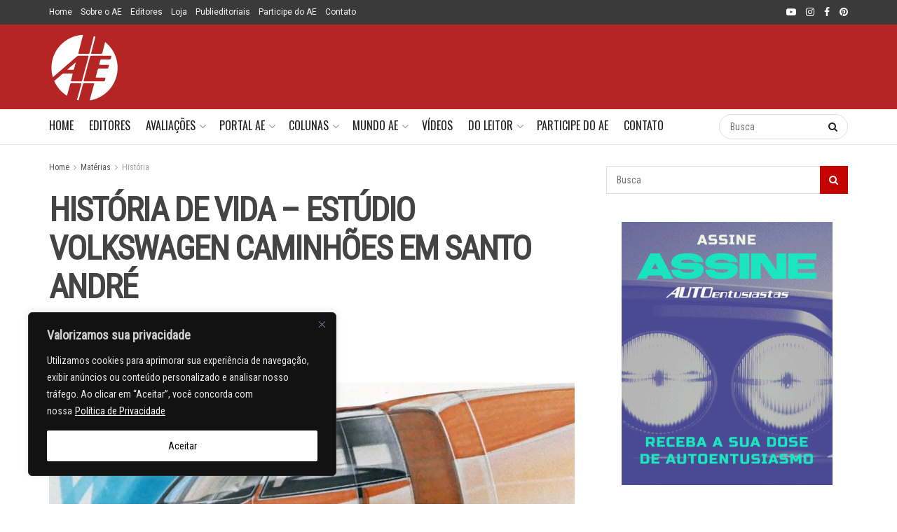

--- FILE ---
content_type: text/html; charset=UTF-8
request_url: https://autoentusiastas.com.br/2018/03/historia-de-vida-estudio-volkswagen-caminhoes-em-santo-andre/
body_size: 47611
content:
<!doctype html>
<!--[if lt IE 7]> <html class="no-js lt-ie9 lt-ie8 lt-ie7" lang="pt-BR"> <![endif]-->
<!--[if IE 7]>    <html class="no-js lt-ie9 lt-ie8" lang="pt-BR"> <![endif]-->
<!--[if IE 8]>    <html class="no-js lt-ie9" lang="pt-BR"> <![endif]-->
<!--[if IE 9]>    <html class="no-js lt-ie10" lang="pt-BR"> <![endif]-->
<!--[if gt IE 8]><!--> <html class="no-js" lang="pt-BR"> <!--<![endif]-->
<head>
    <meta http-equiv="Content-Type" content="text/html; charset=UTF-8" />
    <meta name='viewport' content='width=device-width, initial-scale=1, user-scalable=yes' />
    <link rel="profile" href="https://gmpg.org/xfn/11" />
    <link rel="pingback" href="https://autoentusiastas.com.br/ae/xmlrpc.php" />
    <title>HISTÓRIA DE VIDA &#8211; ESTÚDIO VOLKSWAGEN CAMINHÕES EM SANTO ANDRÉ &#8211; Autoentusiastas</title>
<meta name='robots' content='max-image-preview:large' />
<meta property="og:type" content="article">
<meta property="og:title" content="HISTÓRIA DE VIDA &amp;#8211; ESTÚDIO VOLKSWAGEN CAMINHÕES EM SANTO ANDRÉ">
<meta property="og:site_name" content="Autoentusiastas">
<meta property="og:description" content="O estúdio da VW Caminhões em Santo André nasceu rapidamente e também desapareceu num piscar de olhos. Ele ocupava um">
<meta property="og:url" content="https://autoentusiastas.com.br/2018/03/historia-de-vida-estudio-volkswagen-caminhoes-em-santo-andre/">
<meta property="og:locale" content="pt_BR">
<meta property="og:image" content="https://autoentusiastas.com.br/ae/wp-content/uploads/2018/03/futurista.jpg">
<meta property="og:image:height" content="1080">
<meta property="og:image:width" content="1920">
<meta property="article:published_time" content="2018-03-24T10:15:40-03:00">
<meta property="article:modified_time" content="2018-03-28T10:30:27-03:00">
<meta property="article:author" content="https://autoentusiastas.com.br/">
<meta property="article:section" content="História">
<meta name="twitter:card" content="summary_large_image">
<meta name="twitter:title" content="HISTÓRIA DE VIDA &#8211; ESTÚDIO VOLKSWAGEN CAMINHÕES EM SANTO ANDRÉ">
<meta name="twitter:description" content="O estúdio da VW Caminhões em Santo André nasceu rapidamente e também desapareceu num piscar de olhos. Ele ocupava um">
<meta name="twitter:url" content="https://autoentusiastas.com.br/2018/03/historia-de-vida-estudio-volkswagen-caminhoes-em-santo-andre/">
<meta name="twitter:site" content="https://autoentusiastas.com.br/">
<meta name="twitter:image" content="https://autoentusiastas.com.br/ae/wp-content/uploads/2018/03/futurista.jpg">
<meta name="twitter:image:width" content="1920">
<meta name="twitter:image:height" content="1080">

<!-- Google Tag Manager for WordPress by gtm4wp.com -->
<script data-cfasync="false" data-pagespeed-no-defer>
	var gtm4wp_datalayer_name = "dataLayer";
	var dataLayer = dataLayer || [];
</script>
<!-- End Google Tag Manager for WordPress by gtm4wp.com -->			<script type="text/javascript">
			  var jnews_ajax_url = '/?ajax-request=jnews'
			</script>
			<script type="text/javascript">;window.jnews=window.jnews||{},window.jnews.library=window.jnews.library||{},window.jnews.library=function(){"use strict";var e=this;e.win=window,e.doc=document,e.noop=function(){},e.globalBody=e.doc.getElementsByTagName("body")[0],e.globalBody=e.globalBody?e.globalBody:e.doc,e.win.jnewsDataStorage=e.win.jnewsDataStorage||{_storage:new WeakMap,put:function(e,t,n){this._storage.has(e)||this._storage.set(e,new Map),this._storage.get(e).set(t,n)},get:function(e,t){return this._storage.get(e).get(t)},has:function(e,t){return this._storage.has(e)&&this._storage.get(e).has(t)},remove:function(e,t){var n=this._storage.get(e).delete(t);return 0===!this._storage.get(e).size&&this._storage.delete(e),n}},e.windowWidth=function(){return e.win.innerWidth||e.docEl.clientWidth||e.globalBody.clientWidth},e.windowHeight=function(){return e.win.innerHeight||e.docEl.clientHeight||e.globalBody.clientHeight},e.requestAnimationFrame=e.win.requestAnimationFrame||e.win.webkitRequestAnimationFrame||e.win.mozRequestAnimationFrame||e.win.msRequestAnimationFrame||window.oRequestAnimationFrame||function(e){return setTimeout(e,1e3/60)},e.cancelAnimationFrame=e.win.cancelAnimationFrame||e.win.webkitCancelAnimationFrame||e.win.webkitCancelRequestAnimationFrame||e.win.mozCancelAnimationFrame||e.win.msCancelRequestAnimationFrame||e.win.oCancelRequestAnimationFrame||function(e){clearTimeout(e)},e.classListSupport="classList"in document.createElement("_"),e.hasClass=e.classListSupport?function(e,t){return e.classList.contains(t)}:function(e,t){return e.className.indexOf(t)>=0},e.addClass=e.classListSupport?function(t,n){e.hasClass(t,n)||t.classList.add(n)}:function(t,n){e.hasClass(t,n)||(t.className+=" "+n)},e.removeClass=e.classListSupport?function(t,n){e.hasClass(t,n)&&t.classList.remove(n)}:function(t,n){e.hasClass(t,n)&&(t.className=t.className.replace(n,""))},e.objKeys=function(e){var t=[];for(var n in e)Object.prototype.hasOwnProperty.call(e,n)&&t.push(n);return t},e.isObjectSame=function(e,t){var n=!0;return JSON.stringify(e)!==JSON.stringify(t)&&(n=!1),n},e.extend=function(){for(var e,t,n,o=arguments[0]||{},i=1,a=arguments.length;i<a;i++)if(null!==(e=arguments[i]))for(t in e)o!==(n=e[t])&&void 0!==n&&(o[t]=n);return o},e.dataStorage=e.win.jnewsDataStorage,e.isVisible=function(e){return 0!==e.offsetWidth&&0!==e.offsetHeight||e.getBoundingClientRect().length},e.getHeight=function(e){return e.offsetHeight||e.clientHeight||e.getBoundingClientRect().height},e.getWidth=function(e){return e.offsetWidth||e.clientWidth||e.getBoundingClientRect().width},e.supportsPassive=!1;try{var t=Object.defineProperty({},"passive",{get:function(){e.supportsPassive=!0}});"createEvent"in e.doc?e.win.addEventListener("test",null,t):"fireEvent"in e.doc&&e.win.attachEvent("test",null)}catch(e){}e.passiveOption=!!e.supportsPassive&&{passive:!0},e.setStorage=function(e,t){e="jnews-"+e;var n={expired:Math.floor(((new Date).getTime()+432e5)/1e3)};t=Object.assign(n,t);localStorage.setItem(e,JSON.stringify(t))},e.getStorage=function(e){e="jnews-"+e;var t=localStorage.getItem(e);return null!==t&&0<t.length?JSON.parse(localStorage.getItem(e)):{}},e.expiredStorage=function(){var t,n="jnews-";for(var o in localStorage)o.indexOf(n)>-1&&"undefined"!==(t=e.getStorage(o.replace(n,""))).expired&&t.expired<Math.floor((new Date).getTime()/1e3)&&localStorage.removeItem(o)},e.addEvents=function(t,n,o){for(var i in n){var a=["touchstart","touchmove"].indexOf(i)>=0&&!o&&e.passiveOption;"createEvent"in e.doc?t.addEventListener(i,n[i],a):"fireEvent"in e.doc&&t.attachEvent("on"+i,n[i])}},e.removeEvents=function(t,n){for(var o in n)"createEvent"in e.doc?t.removeEventListener(o,n[o]):"fireEvent"in e.doc&&t.detachEvent("on"+o,n[o])},e.triggerEvents=function(t,n,o){var i;o=o||{detail:null};return"createEvent"in e.doc?(!(i=e.doc.createEvent("CustomEvent")||new CustomEvent(n)).initCustomEvent||i.initCustomEvent(n,!0,!1,o),void t.dispatchEvent(i)):"fireEvent"in e.doc?((i=e.doc.createEventObject()).eventType=n,void t.fireEvent("on"+i.eventType,i)):void 0},e.getParents=function(t,n){void 0===n&&(n=e.doc);for(var o=[],i=t.parentNode,a=!1;!a;)if(i){var r=i;r.querySelectorAll(n).length?a=!0:(o.push(r),i=r.parentNode)}else o=[],a=!0;return o},e.forEach=function(e,t,n){for(var o=0,i=e.length;o<i;o++)t.call(n,e[o],o)},e.getText=function(e){return e.innerText||e.textContent},e.setText=function(e,t){var n="object"==typeof t?t.innerText||t.textContent:t;e.innerText&&(e.innerText=n),e.textContent&&(e.textContent=n)},e.httpBuildQuery=function(t){return e.objKeys(t).reduce(function t(n){var o=arguments.length>1&&void 0!==arguments[1]?arguments[1]:null;return function(i,a){var r=n[a];a=encodeURIComponent(a);var s=o?"".concat(o,"[").concat(a,"]"):a;return null==r||"function"==typeof r?(i.push("".concat(s,"=")),i):["number","boolean","string"].includes(typeof r)?(i.push("".concat(s,"=").concat(encodeURIComponent(r))),i):(i.push(e.objKeys(r).reduce(t(r,s),[]).join("&")),i)}}(t),[]).join("&")},e.get=function(t,n,o,i){return o="function"==typeof o?o:e.noop,e.ajax("GET",t,n,o,i)},e.post=function(t,n,o,i){return o="function"==typeof o?o:e.noop,e.ajax("POST",t,n,o,i)},e.ajax=function(t,n,o,i,a){var r=new XMLHttpRequest,s=n,c=e.httpBuildQuery(o);if(t=-1!=["GET","POST"].indexOf(t)?t:"GET",r.open(t,s+("GET"==t?"?"+c:""),!0),"POST"==t&&r.setRequestHeader("Content-type","application/x-www-form-urlencoded"),r.setRequestHeader("X-Requested-With","XMLHttpRequest"),r.onreadystatechange=function(){4===r.readyState&&200<=r.status&&300>r.status&&"function"==typeof i&&i.call(void 0,r.response)},void 0!==a&&!a){return{xhr:r,send:function(){r.send("POST"==t?c:null)}}}return r.send("POST"==t?c:null),{xhr:r}},e.scrollTo=function(t,n,o){function i(e,t,n){this.start=this.position(),this.change=e-this.start,this.currentTime=0,this.increment=20,this.duration=void 0===n?500:n,this.callback=t,this.finish=!1,this.animateScroll()}return Math.easeInOutQuad=function(e,t,n,o){return(e/=o/2)<1?n/2*e*e+t:-n/2*(--e*(e-2)-1)+t},i.prototype.stop=function(){this.finish=!0},i.prototype.move=function(t){e.doc.documentElement.scrollTop=t,e.globalBody.parentNode.scrollTop=t,e.globalBody.scrollTop=t},i.prototype.position=function(){return e.doc.documentElement.scrollTop||e.globalBody.parentNode.scrollTop||e.globalBody.scrollTop},i.prototype.animateScroll=function(){this.currentTime+=this.increment;var t=Math.easeInOutQuad(this.currentTime,this.start,this.change,this.duration);this.move(t),this.currentTime<this.duration&&!this.finish?e.requestAnimationFrame.call(e.win,this.animateScroll.bind(this)):this.callback&&"function"==typeof this.callback&&this.callback()},new i(t,n,o)},e.unwrap=function(t){var n,o=t;e.forEach(t,(function(e,t){n?n+=e:n=e})),o.replaceWith(n)},e.performance={start:function(e){performance.mark(e+"Start")},stop:function(e){performance.mark(e+"End"),performance.measure(e,e+"Start",e+"End")}},e.fps=function(){var t=0,n=0,o=0;!function(){var i=t=0,a=0,r=0,s=document.getElementById("fpsTable"),c=function(t){void 0===document.getElementsByTagName("body")[0]?e.requestAnimationFrame.call(e.win,(function(){c(t)})):document.getElementsByTagName("body")[0].appendChild(t)};null===s&&((s=document.createElement("div")).style.position="fixed",s.style.top="120px",s.style.left="10px",s.style.width="100px",s.style.height="20px",s.style.border="1px solid black",s.style.fontSize="11px",s.style.zIndex="100000",s.style.backgroundColor="white",s.id="fpsTable",c(s));var l=function(){o++,n=Date.now(),(a=(o/(r=(n-t)/1e3)).toPrecision(2))!=i&&(i=a,s.innerHTML=i+"fps"),1<r&&(t=n,o=0),e.requestAnimationFrame.call(e.win,l)};l()}()},e.instr=function(e,t){for(var n=0;n<t.length;n++)if(-1!==e.toLowerCase().indexOf(t[n].toLowerCase()))return!0},e.winLoad=function(t,n){function o(o){if("complete"===e.doc.readyState||"interactive"===e.doc.readyState)return!o||n?setTimeout(t,n||1):t(o),1}o()||e.addEvents(e.win,{load:o})},e.docReady=function(t,n){function o(o){if("complete"===e.doc.readyState||"interactive"===e.doc.readyState)return!o||n?setTimeout(t,n||1):t(o),1}o()||e.addEvents(e.doc,{DOMContentLoaded:o})},e.fireOnce=function(){e.docReady((function(){e.assets=e.assets||[],e.assets.length&&(e.boot(),e.load_assets())}),50)},e.boot=function(){e.length&&e.doc.querySelectorAll("style[media]").forEach((function(e){"not all"==e.getAttribute("media")&&e.removeAttribute("media")}))},e.create_js=function(t,n){var o=e.doc.createElement("script");switch(o.setAttribute("src",t),n){case"defer":o.setAttribute("defer",!0);break;case"async":o.setAttribute("async",!0);break;case"deferasync":o.setAttribute("defer",!0),o.setAttribute("async",!0)}e.globalBody.appendChild(o)},e.load_assets=function(){"object"==typeof e.assets&&e.forEach(e.assets.slice(0),(function(t,n){var o="";t.defer&&(o+="defer"),t.async&&(o+="async"),e.create_js(t.url,o);var i=e.assets.indexOf(t);i>-1&&e.assets.splice(i,1)})),e.assets=jnewsoption.au_scripts=window.jnewsads=[]},e.setCookie=function(e,t,n){var o="";if(n){var i=new Date;i.setTime(i.getTime()+24*n*60*60*1e3),o="; expires="+i.toUTCString()}document.cookie=e+"="+(t||"")+o+"; path=/"},e.getCookie=function(e){for(var t=e+"=",n=document.cookie.split(";"),o=0;o<n.length;o++){for(var i=n[o];" "==i.charAt(0);)i=i.substring(1,i.length);if(0==i.indexOf(t))return i.substring(t.length,i.length)}return null},e.eraseCookie=function(e){document.cookie=e+"=; Path=/; Expires=Thu, 01 Jan 1970 00:00:01 GMT;"},e.docReady((function(){e.globalBody=e.globalBody==e.doc?e.doc.getElementsByTagName("body")[0]:e.globalBody,e.globalBody=e.globalBody?e.globalBody:e.doc})),e.winLoad((function(){e.winLoad((function(){var t=!1;if(void 0!==window.jnewsadmin)if(void 0!==window.file_version_checker){var n=e.objKeys(window.file_version_checker);n.length?n.forEach((function(e){t||"10.0.4"===window.file_version_checker[e]||(t=!0)})):t=!0}else t=!0;t&&(window.jnewsHelper.getMessage(),window.jnewsHelper.getNotice())}),2500)}))},window.jnews.library=new window.jnews.library;</script><script type='application/javascript'  id='pys-version-script'>console.log('PixelYourSite Free version 11.1.5.2');</script>
<link rel='dns-prefetch' href='//static.addtoany.com' />
<link rel='dns-prefetch' href='//translate.google.com' />
<link rel='dns-prefetch' href='//fonts.googleapis.com' />
<link rel='preconnect' href='https://fonts.gstatic.com' />
<link rel="alternate" type="application/rss+xml" title="Feed para Autoentusiastas &raquo;" href="https://autoentusiastas.com.br/feed/" />
<link rel="alternate" type="application/rss+xml" title="Feed de comentários para Autoentusiastas &raquo;" href="https://autoentusiastas.com.br/comments/feed/" />
<link rel="alternate" type="application/rss+xml" title="Feed de comentários para Autoentusiastas &raquo; HISTÓRIA DE VIDA &#8211; ESTÚDIO VOLKSWAGEN CAMINHÕES EM SANTO ANDRÉ" href="https://autoentusiastas.com.br/2018/03/historia-de-vida-estudio-volkswagen-caminhoes-em-santo-andre/feed/" />
<link rel="alternate" title="oEmbed (JSON)" type="application/json+oembed" href="https://autoentusiastas.com.br/wp-json/oembed/1.0/embed?url=https%3A%2F%2Fautoentusiastas.com.br%2F2018%2F03%2Fhistoria-de-vida-estudio-volkswagen-caminhoes-em-santo-andre%2F" />
<link rel="alternate" title="oEmbed (XML)" type="text/xml+oembed" href="https://autoentusiastas.com.br/wp-json/oembed/1.0/embed?url=https%3A%2F%2Fautoentusiastas.com.br%2F2018%2F03%2Fhistoria-de-vida-estudio-volkswagen-caminhoes-em-santo-andre%2F&#038;format=xml" />
		<!-- This site uses the Google Analytics by ExactMetrics plugin v8.11.1 - Using Analytics tracking - https://www.exactmetrics.com/ -->
							<script src="//www.googletagmanager.com/gtag/js?id=G-VDBN2G7VDC"  data-cfasync="false" data-wpfc-render="false" type="text/javascript" async></script>
			<script data-cfasync="false" data-wpfc-render="false" type="text/javascript">
				var em_version = '8.11.1';
				var em_track_user = true;
				var em_no_track_reason = '';
								var ExactMetricsDefaultLocations = {"page_location":"https:\/\/autoentusiastas.com.br\/2018\/03\/historia-de-vida-estudio-volkswagen-caminhoes-em-santo-andre\/"};
								if ( typeof ExactMetricsPrivacyGuardFilter === 'function' ) {
					var ExactMetricsLocations = (typeof ExactMetricsExcludeQuery === 'object') ? ExactMetricsPrivacyGuardFilter( ExactMetricsExcludeQuery ) : ExactMetricsPrivacyGuardFilter( ExactMetricsDefaultLocations );
				} else {
					var ExactMetricsLocations = (typeof ExactMetricsExcludeQuery === 'object') ? ExactMetricsExcludeQuery : ExactMetricsDefaultLocations;
				}

								var disableStrs = [
										'ga-disable-G-VDBN2G7VDC',
									];

				/* Function to detect opted out users */
				function __gtagTrackerIsOptedOut() {
					for (var index = 0; index < disableStrs.length; index++) {
						if (document.cookie.indexOf(disableStrs[index] + '=true') > -1) {
							return true;
						}
					}

					return false;
				}

				/* Disable tracking if the opt-out cookie exists. */
				if (__gtagTrackerIsOptedOut()) {
					for (var index = 0; index < disableStrs.length; index++) {
						window[disableStrs[index]] = true;
					}
				}

				/* Opt-out function */
				function __gtagTrackerOptout() {
					for (var index = 0; index < disableStrs.length; index++) {
						document.cookie = disableStrs[index] + '=true; expires=Thu, 31 Dec 2099 23:59:59 UTC; path=/';
						window[disableStrs[index]] = true;
					}
				}

				if ('undefined' === typeof gaOptout) {
					function gaOptout() {
						__gtagTrackerOptout();
					}
				}
								window.dataLayer = window.dataLayer || [];

				window.ExactMetricsDualTracker = {
					helpers: {},
					trackers: {},
				};
				if (em_track_user) {
					function __gtagDataLayer() {
						dataLayer.push(arguments);
					}

					function __gtagTracker(type, name, parameters) {
						if (!parameters) {
							parameters = {};
						}

						if (parameters.send_to) {
							__gtagDataLayer.apply(null, arguments);
							return;
						}

						if (type === 'event') {
														parameters.send_to = exactmetrics_frontend.v4_id;
							var hookName = name;
							if (typeof parameters['event_category'] !== 'undefined') {
								hookName = parameters['event_category'] + ':' + name;
							}

							if (typeof ExactMetricsDualTracker.trackers[hookName] !== 'undefined') {
								ExactMetricsDualTracker.trackers[hookName](parameters);
							} else {
								__gtagDataLayer('event', name, parameters);
							}
							
						} else {
							__gtagDataLayer.apply(null, arguments);
						}
					}

					__gtagTracker('js', new Date());
					__gtagTracker('set', {
						'developer_id.dNDMyYj': true,
											});
					if ( ExactMetricsLocations.page_location ) {
						__gtagTracker('set', ExactMetricsLocations);
					}
										__gtagTracker('config', 'G-VDBN2G7VDC', {"forceSSL":"true"} );
										window.gtag = __gtagTracker;										(function () {
						/* https://developers.google.com/analytics/devguides/collection/analyticsjs/ */
						/* ga and __gaTracker compatibility shim. */
						var noopfn = function () {
							return null;
						};
						var newtracker = function () {
							return new Tracker();
						};
						var Tracker = function () {
							return null;
						};
						var p = Tracker.prototype;
						p.get = noopfn;
						p.set = noopfn;
						p.send = function () {
							var args = Array.prototype.slice.call(arguments);
							args.unshift('send');
							__gaTracker.apply(null, args);
						};
						var __gaTracker = function () {
							var len = arguments.length;
							if (len === 0) {
								return;
							}
							var f = arguments[len - 1];
							if (typeof f !== 'object' || f === null || typeof f.hitCallback !== 'function') {
								if ('send' === arguments[0]) {
									var hitConverted, hitObject = false, action;
									if ('event' === arguments[1]) {
										if ('undefined' !== typeof arguments[3]) {
											hitObject = {
												'eventAction': arguments[3],
												'eventCategory': arguments[2],
												'eventLabel': arguments[4],
												'value': arguments[5] ? arguments[5] : 1,
											}
										}
									}
									if ('pageview' === arguments[1]) {
										if ('undefined' !== typeof arguments[2]) {
											hitObject = {
												'eventAction': 'page_view',
												'page_path': arguments[2],
											}
										}
									}
									if (typeof arguments[2] === 'object') {
										hitObject = arguments[2];
									}
									if (typeof arguments[5] === 'object') {
										Object.assign(hitObject, arguments[5]);
									}
									if ('undefined' !== typeof arguments[1].hitType) {
										hitObject = arguments[1];
										if ('pageview' === hitObject.hitType) {
											hitObject.eventAction = 'page_view';
										}
									}
									if (hitObject) {
										action = 'timing' === arguments[1].hitType ? 'timing_complete' : hitObject.eventAction;
										hitConverted = mapArgs(hitObject);
										__gtagTracker('event', action, hitConverted);
									}
								}
								return;
							}

							function mapArgs(args) {
								var arg, hit = {};
								var gaMap = {
									'eventCategory': 'event_category',
									'eventAction': 'event_action',
									'eventLabel': 'event_label',
									'eventValue': 'event_value',
									'nonInteraction': 'non_interaction',
									'timingCategory': 'event_category',
									'timingVar': 'name',
									'timingValue': 'value',
									'timingLabel': 'event_label',
									'page': 'page_path',
									'location': 'page_location',
									'title': 'page_title',
									'referrer' : 'page_referrer',
								};
								for (arg in args) {
																		if (!(!args.hasOwnProperty(arg) || !gaMap.hasOwnProperty(arg))) {
										hit[gaMap[arg]] = args[arg];
									} else {
										hit[arg] = args[arg];
									}
								}
								return hit;
							}

							try {
								f.hitCallback();
							} catch (ex) {
							}
						};
						__gaTracker.create = newtracker;
						__gaTracker.getByName = newtracker;
						__gaTracker.getAll = function () {
							return [];
						};
						__gaTracker.remove = noopfn;
						__gaTracker.loaded = true;
						window['__gaTracker'] = __gaTracker;
					})();
									} else {
										console.log("");
					(function () {
						function __gtagTracker() {
							return null;
						}

						window['__gtagTracker'] = __gtagTracker;
						window['gtag'] = __gtagTracker;
					})();
									}
			</script>
							<!-- / Google Analytics by ExactMetrics -->
		<style id='wp-img-auto-sizes-contain-inline-css' type='text/css'>
img:is([sizes=auto i],[sizes^="auto," i]){contain-intrinsic-size:3000px 1500px}
/*# sourceURL=wp-img-auto-sizes-contain-inline-css */
</style>
<link rel='stylesheet' id='beeteam_opensans_google_fonts-css' href='//fonts.googleapis.com/css?family=Open+Sans%3A400%2C600&#038;subset=cyrillic%2Ccyrillic-ext%2Cgreek%2Cgreek-ext%2Clatin-ext%2Cvietnamese&#038;ver=2.0.0' type='text/css' media='all' />
<link rel='stylesheet' id='beeteam_front_fontawsome_css-css' href='https://autoentusiastas.com.br/ae/wp-content/plugins/youtube-gallery-vc/assets/front-end/fontawesome/css/font-awesome.min.css?ver=2.0.0' type='text/css' media='all' />
<link rel='stylesheet' id='beeteam_front_swiper_css-css' href='https://autoentusiastas.com.br/ae/wp-content/plugins/youtube-gallery-vc/assets/front-end/swiper/swiper.min.css?ver=2.0.0' type='text/css' media='all' />
<link rel='stylesheet' id='dashicons-css' href='https://autoentusiastas.com.br/ae/wp-includes/css/dashicons.min.css?ver=6.9' type='text/css' media='all' />
<link rel='stylesheet' id='wp-jquery-ui-dialog-css' href='https://autoentusiastas.com.br/ae/wp-includes/css/jquery-ui-dialog.min.css?ver=6.9' type='text/css' media='all' />
<link rel='stylesheet' id='post-views-counter-frontend-css' href='https://autoentusiastas.com.br/ae/wp-content/plugins/post-views-counter/css/frontend.css?ver=1.7.3' type='text/css' media='all' />
<style id='wp-emoji-styles-inline-css' type='text/css'>

	img.wp-smiley, img.emoji {
		display: inline !important;
		border: none !important;
		box-shadow: none !important;
		height: 1em !important;
		width: 1em !important;
		margin: 0 0.07em !important;
		vertical-align: -0.1em !important;
		background: none !important;
		padding: 0 !important;
	}
/*# sourceURL=wp-emoji-styles-inline-css */
</style>
<style id='wp-block-library-inline-css' type='text/css'>
:root{--wp-block-synced-color:#7a00df;--wp-block-synced-color--rgb:122,0,223;--wp-bound-block-color:var(--wp-block-synced-color);--wp-editor-canvas-background:#ddd;--wp-admin-theme-color:#007cba;--wp-admin-theme-color--rgb:0,124,186;--wp-admin-theme-color-darker-10:#006ba1;--wp-admin-theme-color-darker-10--rgb:0,107,160.5;--wp-admin-theme-color-darker-20:#005a87;--wp-admin-theme-color-darker-20--rgb:0,90,135;--wp-admin-border-width-focus:2px}@media (min-resolution:192dpi){:root{--wp-admin-border-width-focus:1.5px}}.wp-element-button{cursor:pointer}:root .has-very-light-gray-background-color{background-color:#eee}:root .has-very-dark-gray-background-color{background-color:#313131}:root .has-very-light-gray-color{color:#eee}:root .has-very-dark-gray-color{color:#313131}:root .has-vivid-green-cyan-to-vivid-cyan-blue-gradient-background{background:linear-gradient(135deg,#00d084,#0693e3)}:root .has-purple-crush-gradient-background{background:linear-gradient(135deg,#34e2e4,#4721fb 50%,#ab1dfe)}:root .has-hazy-dawn-gradient-background{background:linear-gradient(135deg,#faaca8,#dad0ec)}:root .has-subdued-olive-gradient-background{background:linear-gradient(135deg,#fafae1,#67a671)}:root .has-atomic-cream-gradient-background{background:linear-gradient(135deg,#fdd79a,#004a59)}:root .has-nightshade-gradient-background{background:linear-gradient(135deg,#330968,#31cdcf)}:root .has-midnight-gradient-background{background:linear-gradient(135deg,#020381,#2874fc)}:root{--wp--preset--font-size--normal:16px;--wp--preset--font-size--huge:42px}.has-regular-font-size{font-size:1em}.has-larger-font-size{font-size:2.625em}.has-normal-font-size{font-size:var(--wp--preset--font-size--normal)}.has-huge-font-size{font-size:var(--wp--preset--font-size--huge)}.has-text-align-center{text-align:center}.has-text-align-left{text-align:left}.has-text-align-right{text-align:right}.has-fit-text{white-space:nowrap!important}#end-resizable-editor-section{display:none}.aligncenter{clear:both}.items-justified-left{justify-content:flex-start}.items-justified-center{justify-content:center}.items-justified-right{justify-content:flex-end}.items-justified-space-between{justify-content:space-between}.screen-reader-text{border:0;clip-path:inset(50%);height:1px;margin:-1px;overflow:hidden;padding:0;position:absolute;width:1px;word-wrap:normal!important}.screen-reader-text:focus{background-color:#ddd;clip-path:none;color:#444;display:block;font-size:1em;height:auto;left:5px;line-height:normal;padding:15px 23px 14px;text-decoration:none;top:5px;width:auto;z-index:100000}html :where(.has-border-color){border-style:solid}html :where([style*=border-top-color]){border-top-style:solid}html :where([style*=border-right-color]){border-right-style:solid}html :where([style*=border-bottom-color]){border-bottom-style:solid}html :where([style*=border-left-color]){border-left-style:solid}html :where([style*=border-width]){border-style:solid}html :where([style*=border-top-width]){border-top-style:solid}html :where([style*=border-right-width]){border-right-style:solid}html :where([style*=border-bottom-width]){border-bottom-style:solid}html :where([style*=border-left-width]){border-left-style:solid}html :where(img[class*=wp-image-]){height:auto;max-width:100%}:where(figure){margin:0 0 1em}html :where(.is-position-sticky){--wp-admin--admin-bar--position-offset:var(--wp-admin--admin-bar--height,0px)}@media screen and (max-width:600px){html :where(.is-position-sticky){--wp-admin--admin-bar--position-offset:0px}}

/*# sourceURL=wp-block-library-inline-css */
</style><style id='global-styles-inline-css' type='text/css'>
:root{--wp--preset--aspect-ratio--square: 1;--wp--preset--aspect-ratio--4-3: 4/3;--wp--preset--aspect-ratio--3-4: 3/4;--wp--preset--aspect-ratio--3-2: 3/2;--wp--preset--aspect-ratio--2-3: 2/3;--wp--preset--aspect-ratio--16-9: 16/9;--wp--preset--aspect-ratio--9-16: 9/16;--wp--preset--color--black: #000000;--wp--preset--color--cyan-bluish-gray: #abb8c3;--wp--preset--color--white: #ffffff;--wp--preset--color--pale-pink: #f78da7;--wp--preset--color--vivid-red: #cf2e2e;--wp--preset--color--luminous-vivid-orange: #ff6900;--wp--preset--color--luminous-vivid-amber: #fcb900;--wp--preset--color--light-green-cyan: #7bdcb5;--wp--preset--color--vivid-green-cyan: #00d084;--wp--preset--color--pale-cyan-blue: #8ed1fc;--wp--preset--color--vivid-cyan-blue: #0693e3;--wp--preset--color--vivid-purple: #9b51e0;--wp--preset--gradient--vivid-cyan-blue-to-vivid-purple: linear-gradient(135deg,rgb(6,147,227) 0%,rgb(155,81,224) 100%);--wp--preset--gradient--light-green-cyan-to-vivid-green-cyan: linear-gradient(135deg,rgb(122,220,180) 0%,rgb(0,208,130) 100%);--wp--preset--gradient--luminous-vivid-amber-to-luminous-vivid-orange: linear-gradient(135deg,rgb(252,185,0) 0%,rgb(255,105,0) 100%);--wp--preset--gradient--luminous-vivid-orange-to-vivid-red: linear-gradient(135deg,rgb(255,105,0) 0%,rgb(207,46,46) 100%);--wp--preset--gradient--very-light-gray-to-cyan-bluish-gray: linear-gradient(135deg,rgb(238,238,238) 0%,rgb(169,184,195) 100%);--wp--preset--gradient--cool-to-warm-spectrum: linear-gradient(135deg,rgb(74,234,220) 0%,rgb(151,120,209) 20%,rgb(207,42,186) 40%,rgb(238,44,130) 60%,rgb(251,105,98) 80%,rgb(254,248,76) 100%);--wp--preset--gradient--blush-light-purple: linear-gradient(135deg,rgb(255,206,236) 0%,rgb(152,150,240) 100%);--wp--preset--gradient--blush-bordeaux: linear-gradient(135deg,rgb(254,205,165) 0%,rgb(254,45,45) 50%,rgb(107,0,62) 100%);--wp--preset--gradient--luminous-dusk: linear-gradient(135deg,rgb(255,203,112) 0%,rgb(199,81,192) 50%,rgb(65,88,208) 100%);--wp--preset--gradient--pale-ocean: linear-gradient(135deg,rgb(255,245,203) 0%,rgb(182,227,212) 50%,rgb(51,167,181) 100%);--wp--preset--gradient--electric-grass: linear-gradient(135deg,rgb(202,248,128) 0%,rgb(113,206,126) 100%);--wp--preset--gradient--midnight: linear-gradient(135deg,rgb(2,3,129) 0%,rgb(40,116,252) 100%);--wp--preset--font-size--small: 13px;--wp--preset--font-size--medium: 20px;--wp--preset--font-size--large: 36px;--wp--preset--font-size--x-large: 42px;--wp--preset--spacing--20: 0.44rem;--wp--preset--spacing--30: 0.67rem;--wp--preset--spacing--40: 1rem;--wp--preset--spacing--50: 1.5rem;--wp--preset--spacing--60: 2.25rem;--wp--preset--spacing--70: 3.38rem;--wp--preset--spacing--80: 5.06rem;--wp--preset--shadow--natural: 6px 6px 9px rgba(0, 0, 0, 0.2);--wp--preset--shadow--deep: 12px 12px 50px rgba(0, 0, 0, 0.4);--wp--preset--shadow--sharp: 6px 6px 0px rgba(0, 0, 0, 0.2);--wp--preset--shadow--outlined: 6px 6px 0px -3px rgb(255, 255, 255), 6px 6px rgb(0, 0, 0);--wp--preset--shadow--crisp: 6px 6px 0px rgb(0, 0, 0);}:where(.is-layout-flex){gap: 0.5em;}:where(.is-layout-grid){gap: 0.5em;}body .is-layout-flex{display: flex;}.is-layout-flex{flex-wrap: wrap;align-items: center;}.is-layout-flex > :is(*, div){margin: 0;}body .is-layout-grid{display: grid;}.is-layout-grid > :is(*, div){margin: 0;}:where(.wp-block-columns.is-layout-flex){gap: 2em;}:where(.wp-block-columns.is-layout-grid){gap: 2em;}:where(.wp-block-post-template.is-layout-flex){gap: 1.25em;}:where(.wp-block-post-template.is-layout-grid){gap: 1.25em;}.has-black-color{color: var(--wp--preset--color--black) !important;}.has-cyan-bluish-gray-color{color: var(--wp--preset--color--cyan-bluish-gray) !important;}.has-white-color{color: var(--wp--preset--color--white) !important;}.has-pale-pink-color{color: var(--wp--preset--color--pale-pink) !important;}.has-vivid-red-color{color: var(--wp--preset--color--vivid-red) !important;}.has-luminous-vivid-orange-color{color: var(--wp--preset--color--luminous-vivid-orange) !important;}.has-luminous-vivid-amber-color{color: var(--wp--preset--color--luminous-vivid-amber) !important;}.has-light-green-cyan-color{color: var(--wp--preset--color--light-green-cyan) !important;}.has-vivid-green-cyan-color{color: var(--wp--preset--color--vivid-green-cyan) !important;}.has-pale-cyan-blue-color{color: var(--wp--preset--color--pale-cyan-blue) !important;}.has-vivid-cyan-blue-color{color: var(--wp--preset--color--vivid-cyan-blue) !important;}.has-vivid-purple-color{color: var(--wp--preset--color--vivid-purple) !important;}.has-black-background-color{background-color: var(--wp--preset--color--black) !important;}.has-cyan-bluish-gray-background-color{background-color: var(--wp--preset--color--cyan-bluish-gray) !important;}.has-white-background-color{background-color: var(--wp--preset--color--white) !important;}.has-pale-pink-background-color{background-color: var(--wp--preset--color--pale-pink) !important;}.has-vivid-red-background-color{background-color: var(--wp--preset--color--vivid-red) !important;}.has-luminous-vivid-orange-background-color{background-color: var(--wp--preset--color--luminous-vivid-orange) !important;}.has-luminous-vivid-amber-background-color{background-color: var(--wp--preset--color--luminous-vivid-amber) !important;}.has-light-green-cyan-background-color{background-color: var(--wp--preset--color--light-green-cyan) !important;}.has-vivid-green-cyan-background-color{background-color: var(--wp--preset--color--vivid-green-cyan) !important;}.has-pale-cyan-blue-background-color{background-color: var(--wp--preset--color--pale-cyan-blue) !important;}.has-vivid-cyan-blue-background-color{background-color: var(--wp--preset--color--vivid-cyan-blue) !important;}.has-vivid-purple-background-color{background-color: var(--wp--preset--color--vivid-purple) !important;}.has-black-border-color{border-color: var(--wp--preset--color--black) !important;}.has-cyan-bluish-gray-border-color{border-color: var(--wp--preset--color--cyan-bluish-gray) !important;}.has-white-border-color{border-color: var(--wp--preset--color--white) !important;}.has-pale-pink-border-color{border-color: var(--wp--preset--color--pale-pink) !important;}.has-vivid-red-border-color{border-color: var(--wp--preset--color--vivid-red) !important;}.has-luminous-vivid-orange-border-color{border-color: var(--wp--preset--color--luminous-vivid-orange) !important;}.has-luminous-vivid-amber-border-color{border-color: var(--wp--preset--color--luminous-vivid-amber) !important;}.has-light-green-cyan-border-color{border-color: var(--wp--preset--color--light-green-cyan) !important;}.has-vivid-green-cyan-border-color{border-color: var(--wp--preset--color--vivid-green-cyan) !important;}.has-pale-cyan-blue-border-color{border-color: var(--wp--preset--color--pale-cyan-blue) !important;}.has-vivid-cyan-blue-border-color{border-color: var(--wp--preset--color--vivid-cyan-blue) !important;}.has-vivid-purple-border-color{border-color: var(--wp--preset--color--vivid-purple) !important;}.has-vivid-cyan-blue-to-vivid-purple-gradient-background{background: var(--wp--preset--gradient--vivid-cyan-blue-to-vivid-purple) !important;}.has-light-green-cyan-to-vivid-green-cyan-gradient-background{background: var(--wp--preset--gradient--light-green-cyan-to-vivid-green-cyan) !important;}.has-luminous-vivid-amber-to-luminous-vivid-orange-gradient-background{background: var(--wp--preset--gradient--luminous-vivid-amber-to-luminous-vivid-orange) !important;}.has-luminous-vivid-orange-to-vivid-red-gradient-background{background: var(--wp--preset--gradient--luminous-vivid-orange-to-vivid-red) !important;}.has-very-light-gray-to-cyan-bluish-gray-gradient-background{background: var(--wp--preset--gradient--very-light-gray-to-cyan-bluish-gray) !important;}.has-cool-to-warm-spectrum-gradient-background{background: var(--wp--preset--gradient--cool-to-warm-spectrum) !important;}.has-blush-light-purple-gradient-background{background: var(--wp--preset--gradient--blush-light-purple) !important;}.has-blush-bordeaux-gradient-background{background: var(--wp--preset--gradient--blush-bordeaux) !important;}.has-luminous-dusk-gradient-background{background: var(--wp--preset--gradient--luminous-dusk) !important;}.has-pale-ocean-gradient-background{background: var(--wp--preset--gradient--pale-ocean) !important;}.has-electric-grass-gradient-background{background: var(--wp--preset--gradient--electric-grass) !important;}.has-midnight-gradient-background{background: var(--wp--preset--gradient--midnight) !important;}.has-small-font-size{font-size: var(--wp--preset--font-size--small) !important;}.has-medium-font-size{font-size: var(--wp--preset--font-size--medium) !important;}.has-large-font-size{font-size: var(--wp--preset--font-size--large) !important;}.has-x-large-font-size{font-size: var(--wp--preset--font-size--x-large) !important;}
/*# sourceURL=global-styles-inline-css */
</style>

<style id='classic-theme-styles-inline-css' type='text/css'>
/*! This file is auto-generated */
.wp-block-button__link{color:#fff;background-color:#32373c;border-radius:9999px;box-shadow:none;text-decoration:none;padding:calc(.667em + 2px) calc(1.333em + 2px);font-size:1.125em}.wp-block-file__button{background:#32373c;color:#fff;text-decoration:none}
/*# sourceURL=/wp-includes/css/classic-themes.min.css */
</style>
<link rel='stylesheet' id='contact-form-7-css' href='https://autoentusiastas.com.br/ae/wp-content/plugins/contact-form-7/includes/css/styles.css?ver=6.1.4' type='text/css' media='all' />
<link rel='stylesheet' id='google-language-translator-css' href='https://autoentusiastas.com.br/ae/wp-content/plugins/google-language-translator/css/style.css?ver=6.0.20' type='text/css' media='' />
<link rel='stylesheet' id='simple-youtube-responsive-css' href='https://autoentusiastas.com.br/ae/wp-content/plugins/simple-youtube-responsive/css/yt-responsive.css?ver=3.2.5' type='text/css' media='all' />
<link rel='stylesheet' id='js_composer_front-css' href='https://autoentusiastas.com.br/ae/wp-content/plugins/js_composer/assets/css/js_composer.min.css?ver=8.4.1' type='text/css' media='all' />
<link rel='stylesheet' id='slb_core-css' href='https://autoentusiastas.com.br/ae/wp-content/plugins/simple-lightbox/client/css/app.css?ver=2.9.4' type='text/css' media='all' />
<link rel='stylesheet' id='jeg_customizer_font-css' href='//fonts.googleapis.com/css?family=Roboto+Condensed%3Areguler%7CRoboto%3Areguler%7COswald%3Aregular&#038;display=swap&#038;ver=1.3.2' type='text/css' media='all' />
<link rel='stylesheet' id='addtoany-css' href='https://autoentusiastas.com.br/ae/wp-content/plugins/add-to-any/addtoany.min.css?ver=1.16' type='text/css' media='all' />
<link rel='stylesheet' id='font-awesome-css' href='https://autoentusiastas.com.br/ae/wp-content/themes/jnews/assets/fonts/font-awesome/font-awesome.min.css?ver=12.0.3' type='text/css' media='all' />
<link rel='stylesheet' id='jnews-frontend-css' href='https://autoentusiastas.com.br/ae/wp-content/themes/jnews/assets/dist/frontend.min.css?ver=12.0.3' type='text/css' media='all' />
<link rel='stylesheet' id='jnews-js-composer-css' href='https://autoentusiastas.com.br/ae/wp-content/themes/jnews/assets/css/js-composer-frontend.css?ver=12.0.3' type='text/css' media='all' />
<link rel='stylesheet' id='jnews-style-css' href='https://autoentusiastas.com.br/ae/wp-content/themes/jnews/style.css?ver=12.0.3' type='text/css' media='all' />
<link rel='stylesheet' id='jnews-darkmode-css' href='https://autoentusiastas.com.br/ae/wp-content/themes/jnews/assets/css/darkmode.css?ver=12.0.3' type='text/css' media='all' />
<link rel='stylesheet' id='yt_bete_front_css-css' href='https://autoentusiastas.com.br/ae/wp-content/plugins/youtube-gallery-vc/assets/front-end/youtube-gallery.css?ver=2.0.0' type='text/css' media='all' />
<link rel='stylesheet' id='jnews-social-login-style-css' href='https://autoentusiastas.com.br/ae/wp-content/plugins/jnews-social-login/assets/css/plugin.css?ver=12.0.0' type='text/css' media='all' />
<script type="text/javascript" src="https://autoentusiastas.com.br/ae/wp-includes/js/jquery/jquery.min.js?ver=3.7.1" id="jquery-core-js"></script>
<script type="text/javascript" src="https://autoentusiastas.com.br/ae/wp-includes/js/jquery/jquery-migrate.min.js?ver=3.4.1" id="jquery-migrate-js"></script>
<script type="text/javascript" id="cookie-law-info-js-extra">
/* <![CDATA[ */
var _ckyConfig = {"_ipData":[],"_assetsURL":"https://autoentusiastas.com.br/ae/wp-content/plugins/cookie-law-info/lite/frontend/images/","_publicURL":"https://autoentusiastas.com.br/ae","_expiry":"365","_categories":[{"name":"Necess\u00e1rio","slug":"necessary","isNecessary":true,"ccpaDoNotSell":true,"cookies":[],"active":true,"defaultConsent":{"gdpr":true,"ccpa":true}},{"name":"Funcional","slug":"functional","isNecessary":false,"ccpaDoNotSell":true,"cookies":[],"active":true,"defaultConsent":{"gdpr":false,"ccpa":false}},{"name":"Anal\u00edticos","slug":"analytics","isNecessary":false,"ccpaDoNotSell":true,"cookies":[],"active":true,"defaultConsent":{"gdpr":true,"ccpa":false}},{"name":"Desempenho","slug":"performance","isNecessary":false,"ccpaDoNotSell":true,"cookies":[],"active":true,"defaultConsent":{"gdpr":false,"ccpa":false}},{"name":"An\u00fancio","slug":"advertisement","isNecessary":false,"ccpaDoNotSell":true,"cookies":[],"active":true,"defaultConsent":{"gdpr":false,"ccpa":false}}],"_activeLaw":"gdpr","_rootDomain":"","_block":"1","_showBanner":"1","_bannerConfig":{"settings":{"type":"box","preferenceCenterType":"popup","position":"bottom-left","applicableLaw":"gdpr"},"behaviours":{"reloadBannerOnAccept":false,"loadAnalyticsByDefault":false,"animations":{"onLoad":"animate","onHide":"sticky"}},"config":{"revisitConsent":{"status":false,"tag":"revisit-consent","position":"bottom-left","meta":{"url":"#"},"styles":{"background-color":"#0056A7"},"elements":{"title":{"type":"text","tag":"revisit-consent-title","status":true,"styles":{"color":"#0056a7"}}}},"preferenceCenter":{"toggle":{"status":true,"tag":"detail-category-toggle","type":"toggle","states":{"active":{"styles":{"background-color":"#1578F7"}},"inactive":{"styles":{"background-color":"#D0D5D2"}}}}},"categoryPreview":{"status":false,"toggle":{"status":true,"tag":"detail-category-preview-toggle","type":"toggle","states":{"active":{"styles":{"background-color":"#1578F7"}},"inactive":{"styles":{"background-color":"#D0D5D2"}}}}},"videoPlaceholder":{"status":true,"styles":{"background-color":"#000000","border-color":"#000000","color":"#ffffff"}},"readMore":{"status":true,"tag":"readmore-button","type":"link","meta":{"noFollow":true,"newTab":true},"styles":{"color":"#Ffffff","background-color":"transparent","border-color":"transparent"}},"showMore":{"status":true,"tag":"show-desc-button","type":"button","styles":{"color":"#609FFF"}},"showLess":{"status":true,"tag":"hide-desc-button","type":"button","styles":{"color":"#609FFF"}},"alwaysActive":{"status":true,"tag":"always-active","styles":{"color":"#04B745"}},"manualLinks":{"status":true,"tag":"manual-links","type":"link","styles":{"color":"#609FFF"}},"auditTable":{"status":true},"optOption":{"status":true,"toggle":{"status":true,"tag":"optout-option-toggle","type":"toggle","states":{"active":{"styles":{"background-color":"#1578F7"}},"inactive":{"styles":{"background-color":"#d0d5d2"}}}}}}},"_version":"3.3.9.1","_logConsent":"1","_tags":[{"tag":"accept-button","styles":{"color":"#000000","background-color":"#ffffff","border-color":"#ffffff"}},{"tag":"reject-button","styles":{"color":"#FFFFFF","background-color":"#1578F7","border-color":"#1578F7"}},{"tag":"settings-button","styles":{"color":"#d0d0d0","background-color":"transparent","border-color":"#d0d0d0"}},{"tag":"readmore-button","styles":{"color":"#Ffffff","background-color":"transparent","border-color":"transparent"}},{"tag":"donotsell-button","styles":{"color":"#609FFF","background-color":"transparent","border-color":"transparent"}},{"tag":"show-desc-button","styles":{"color":"#609FFF"}},{"tag":"hide-desc-button","styles":{"color":"#609FFF"}},{"tag":"cky-always-active","styles":[]},{"tag":"cky-link","styles":[]},{"tag":"accept-button","styles":{"color":"#000000","background-color":"#ffffff","border-color":"#ffffff"}},{"tag":"revisit-consent","styles":{"background-color":"#0056A7"}}],"_shortCodes":[{"key":"cky_readmore","content":"\u003Ca href=\"https://autoentusiastas.com.br/politica-de-privacidade/\" class=\"cky-policy\" aria-label=\"Pol\u00edtica de Privacidade\" target=\"_blank\" rel=\"noopener\" data-cky-tag=\"readmore-button\"\u003EPol\u00edtica de Privacidade\u003C/a\u003E","tag":"readmore-button","status":true,"attributes":{"rel":"nofollow","target":"_blank"}},{"key":"cky_show_desc","content":"\u003Cbutton class=\"cky-show-desc-btn\" data-cky-tag=\"show-desc-button\" aria-label=\"Mostrar mais\"\u003EMostrar mais\u003C/button\u003E","tag":"show-desc-button","status":true,"attributes":[]},{"key":"cky_hide_desc","content":"\u003Cbutton class=\"cky-show-desc-btn\" data-cky-tag=\"hide-desc-button\" aria-label=\"Mostrar menos\"\u003EMostrar menos\u003C/button\u003E","tag":"hide-desc-button","status":true,"attributes":[]},{"key":"cky_optout_show_desc","content":"[cky_optout_show_desc]","tag":"optout-show-desc-button","status":true,"attributes":[]},{"key":"cky_optout_hide_desc","content":"[cky_optout_hide_desc]","tag":"optout-hide-desc-button","status":true,"attributes":[]},{"key":"cky_category_toggle_label","content":"[cky_{{status}}_category_label] [cky_preference_{{category_slug}}_title]","tag":"","status":true,"attributes":[]},{"key":"cky_enable_category_label","content":"Habilitar","tag":"","status":true,"attributes":[]},{"key":"cky_disable_category_label","content":"Desabilitar","tag":"","status":true,"attributes":[]},{"key":"cky_video_placeholder","content":"\u003Cdiv class=\"video-placeholder-normal\" data-cky-tag=\"video-placeholder\" id=\"[UNIQUEID]\"\u003E\u003Cp class=\"video-placeholder-text-normal\" data-cky-tag=\"placeholder-title\"\u003EPor favor, aceite o consentimento do cookie\u003C/p\u003E\u003C/div\u003E","tag":"","status":true,"attributes":[]},{"key":"cky_enable_optout_label","content":"Habilitar","tag":"","status":true,"attributes":[]},{"key":"cky_disable_optout_label","content":"Desabilitar","tag":"","status":true,"attributes":[]},{"key":"cky_optout_toggle_label","content":"[cky_{{status}}_optout_label] [cky_optout_option_title]","tag":"","status":true,"attributes":[]},{"key":"cky_optout_option_title","content":"N\u00e3o venda ou compartilhe minhas informa\u00e7\u00f5es pessoais","tag":"","status":true,"attributes":[]},{"key":"cky_optout_close_label","content":"Fechar","tag":"","status":true,"attributes":[]},{"key":"cky_preference_close_label","content":"Fechar","tag":"","status":true,"attributes":[]}],"_rtl":"","_language":"pt-br","_providersToBlock":[]};
var _ckyStyles = {"css":".cky-overlay{background: #000000; opacity: 0.4; position: fixed; top: 0; left: 0; width: 100%; height: 100%; z-index: 99999999;}.cky-hide{display: none;}.cky-btn-revisit-wrapper{display: flex; align-items: center; justify-content: center; background: #0056a7; width: 45px; height: 45px; border-radius: 50%; position: fixed; z-index: 999999; cursor: pointer;}.cky-revisit-bottom-left{bottom: 15px; left: 15px;}.cky-revisit-bottom-right{bottom: 15px; right: 15px;}.cky-btn-revisit-wrapper .cky-btn-revisit{display: flex; align-items: center; justify-content: center; background: none; border: none; cursor: pointer; position: relative; margin: 0; padding: 0;}.cky-btn-revisit-wrapper .cky-btn-revisit img{max-width: fit-content; margin: 0; height: 30px; width: 30px;}.cky-revisit-bottom-left:hover::before{content: attr(data-tooltip); position: absolute; background: #4e4b66; color: #ffffff; left: calc(100% + 7px); font-size: 12px; line-height: 16px; width: max-content; padding: 4px 8px; border-radius: 4px;}.cky-revisit-bottom-left:hover::after{position: absolute; content: \"\"; border: 5px solid transparent; left: calc(100% + 2px); border-left-width: 0; border-right-color: #4e4b66;}.cky-revisit-bottom-right:hover::before{content: attr(data-tooltip); position: absolute; background: #4e4b66; color: #ffffff; right: calc(100% + 7px); font-size: 12px; line-height: 16px; width: max-content; padding: 4px 8px; border-radius: 4px;}.cky-revisit-bottom-right:hover::after{position: absolute; content: \"\"; border: 5px solid transparent; right: calc(100% + 2px); border-right-width: 0; border-left-color: #4e4b66;}.cky-revisit-hide{display: none;}.cky-consent-container{position: fixed; width: 440px; box-sizing: border-box; z-index: 9999999; border-radius: 6px;}.cky-consent-container .cky-consent-bar{background: #ffffff; border: 1px solid; padding: 20px 26px; box-shadow: 0 -1px 10px 0 #acabab4d; border-radius: 6px;}.cky-box-bottom-left{bottom: 40px; left: 40px;}.cky-box-bottom-right{bottom: 40px; right: 40px;}.cky-box-top-left{top: 40px; left: 40px;}.cky-box-top-right{top: 40px; right: 40px;}.cky-custom-brand-logo-wrapper .cky-custom-brand-logo{width: 100px; height: auto; margin: 0 0 12px 0;}.cky-notice .cky-title{color: #212121; font-weight: 700; font-size: 18px; line-height: 24px; margin: 0 0 12px 0;}.cky-notice-des *,.cky-preference-content-wrapper *,.cky-accordion-header-des *,.cky-gpc-wrapper .cky-gpc-desc *{font-size: 14px;}.cky-notice-des{color: #212121; font-size: 14px; line-height: 24px; font-weight: 400;}.cky-notice-des img{height: 25px; width: 25px;}.cky-consent-bar .cky-notice-des p,.cky-gpc-wrapper .cky-gpc-desc p,.cky-preference-body-wrapper .cky-preference-content-wrapper p,.cky-accordion-header-wrapper .cky-accordion-header-des p,.cky-cookie-des-table li div:last-child p{color: inherit; margin-top: 0; overflow-wrap: break-word;}.cky-notice-des P:last-child,.cky-preference-content-wrapper p:last-child,.cky-cookie-des-table li div:last-child p:last-child,.cky-gpc-wrapper .cky-gpc-desc p:last-child{margin-bottom: 0;}.cky-notice-des a.cky-policy,.cky-notice-des button.cky-policy{font-size: 14px; color: #1863dc; white-space: nowrap; cursor: pointer; background: transparent; border: 1px solid; text-decoration: underline;}.cky-notice-des button.cky-policy{padding: 0;}.cky-notice-des a.cky-policy:focus-visible,.cky-notice-des button.cky-policy:focus-visible,.cky-preference-content-wrapper .cky-show-desc-btn:focus-visible,.cky-accordion-header .cky-accordion-btn:focus-visible,.cky-preference-header .cky-btn-close:focus-visible,.cky-switch input[type=\"checkbox\"]:focus-visible,.cky-footer-wrapper a:focus-visible,.cky-btn:focus-visible{outline: 2px solid #1863dc; outline-offset: 2px;}.cky-btn:focus:not(:focus-visible),.cky-accordion-header .cky-accordion-btn:focus:not(:focus-visible),.cky-preference-content-wrapper .cky-show-desc-btn:focus:not(:focus-visible),.cky-btn-revisit-wrapper .cky-btn-revisit:focus:not(:focus-visible),.cky-preference-header .cky-btn-close:focus:not(:focus-visible),.cky-consent-bar .cky-banner-btn-close:focus:not(:focus-visible){outline: 0;}button.cky-show-desc-btn:not(:hover):not(:active){color: #1863dc; background: transparent;}button.cky-accordion-btn:not(:hover):not(:active),button.cky-banner-btn-close:not(:hover):not(:active),button.cky-btn-revisit:not(:hover):not(:active),button.cky-btn-close:not(:hover):not(:active){background: transparent;}.cky-consent-bar button:hover,.cky-modal.cky-modal-open button:hover,.cky-consent-bar button:focus,.cky-modal.cky-modal-open button:focus{text-decoration: none;}.cky-notice-btn-wrapper{display: flex; justify-content: flex-start; align-items: center; flex-wrap: wrap; margin-top: 16px;}.cky-notice-btn-wrapper .cky-btn{text-shadow: none; box-shadow: none;}.cky-btn{flex: auto; max-width: 100%; font-size: 14px; font-family: inherit; line-height: 24px; padding: 8px; font-weight: 500; margin: 0 8px 0 0; border-radius: 2px; cursor: pointer; text-align: center; text-transform: none; min-height: 0;}.cky-btn:hover{opacity: 0.8;}.cky-btn-customize{color: #1863dc; background: transparent; border: 2px solid #1863dc;}.cky-btn-reject{color: #1863dc; background: transparent; border: 2px solid #1863dc;}.cky-btn-accept{background: #1863dc; color: #ffffff; border: 2px solid #1863dc;}.cky-btn:last-child{margin-right: 0;}@media (max-width: 576px){.cky-box-bottom-left{bottom: 0; left: 0;}.cky-box-bottom-right{bottom: 0; right: 0;}.cky-box-top-left{top: 0; left: 0;}.cky-box-top-right{top: 0; right: 0;}}@media (max-width: 440px){.cky-box-bottom-left, .cky-box-bottom-right, .cky-box-top-left, .cky-box-top-right{width: 100%; max-width: 100%;}.cky-consent-container .cky-consent-bar{padding: 20px 0;}.cky-custom-brand-logo-wrapper, .cky-notice .cky-title, .cky-notice-des, .cky-notice-btn-wrapper{padding: 0 24px;}.cky-notice-des{max-height: 40vh; overflow-y: scroll;}.cky-notice-btn-wrapper{flex-direction: column; margin-top: 0;}.cky-btn{width: 100%; margin: 10px 0 0 0;}.cky-notice-btn-wrapper .cky-btn-customize{order: 2;}.cky-notice-btn-wrapper .cky-btn-reject{order: 3;}.cky-notice-btn-wrapper .cky-btn-accept{order: 1; margin-top: 16px;}}@media (max-width: 352px){.cky-notice .cky-title{font-size: 16px;}.cky-notice-des *{font-size: 12px;}.cky-notice-des, .cky-btn{font-size: 12px;}}.cky-modal.cky-modal-open{display: flex; visibility: visible; -webkit-transform: translate(-50%, -50%); -moz-transform: translate(-50%, -50%); -ms-transform: translate(-50%, -50%); -o-transform: translate(-50%, -50%); transform: translate(-50%, -50%); top: 50%; left: 50%; transition: all 1s ease;}.cky-modal{box-shadow: 0 32px 68px rgba(0, 0, 0, 0.3); margin: 0 auto; position: fixed; max-width: 100%; background: #ffffff; top: 50%; box-sizing: border-box; border-radius: 6px; z-index: 999999999; color: #212121; -webkit-transform: translate(-50%, 100%); -moz-transform: translate(-50%, 100%); -ms-transform: translate(-50%, 100%); -o-transform: translate(-50%, 100%); transform: translate(-50%, 100%); visibility: hidden; transition: all 0s ease;}.cky-preference-center{max-height: 79vh; overflow: hidden; width: 845px; overflow: hidden; flex: 1 1 0; display: flex; flex-direction: column; border-radius: 6px;}.cky-preference-header{display: flex; align-items: center; justify-content: space-between; padding: 22px 24px; border-bottom: 1px solid;}.cky-preference-header .cky-preference-title{font-size: 18px; font-weight: 700; line-height: 24px;}.cky-preference-header .cky-btn-close{margin: 0; cursor: pointer; vertical-align: middle; padding: 0; background: none; border: none; width: 24px; height: 24px; min-height: 0; line-height: 0; text-shadow: none; box-shadow: none;}.cky-preference-header .cky-btn-close img{margin: 0; height: 10px; width: 10px;}.cky-preference-body-wrapper{padding: 0 24px; flex: 1; overflow: auto; box-sizing: border-box;}.cky-preference-content-wrapper,.cky-gpc-wrapper .cky-gpc-desc{font-size: 14px; line-height: 24px; font-weight: 400; padding: 12px 0;}.cky-preference-content-wrapper{border-bottom: 1px solid;}.cky-preference-content-wrapper img{height: 25px; width: 25px;}.cky-preference-content-wrapper .cky-show-desc-btn{font-size: 14px; font-family: inherit; color: #1863dc; text-decoration: none; line-height: 24px; padding: 0; margin: 0; white-space: nowrap; cursor: pointer; background: transparent; border-color: transparent; text-transform: none; min-height: 0; text-shadow: none; box-shadow: none;}.cky-accordion-wrapper{margin-bottom: 10px;}.cky-accordion{border-bottom: 1px solid;}.cky-accordion:last-child{border-bottom: none;}.cky-accordion .cky-accordion-item{display: flex; margin-top: 10px;}.cky-accordion .cky-accordion-body{display: none;}.cky-accordion.cky-accordion-active .cky-accordion-body{display: block; padding: 0 22px; margin-bottom: 16px;}.cky-accordion-header-wrapper{cursor: pointer; width: 100%;}.cky-accordion-item .cky-accordion-header{display: flex; justify-content: space-between; align-items: center;}.cky-accordion-header .cky-accordion-btn{font-size: 16px; font-family: inherit; color: #212121; line-height: 24px; background: none; border: none; font-weight: 700; padding: 0; margin: 0; cursor: pointer; text-transform: none; min-height: 0; text-shadow: none; box-shadow: none;}.cky-accordion-header .cky-always-active{color: #008000; font-weight: 600; line-height: 24px; font-size: 14px;}.cky-accordion-header-des{font-size: 14px; line-height: 24px; margin: 10px 0 16px 0;}.cky-accordion-chevron{margin-right: 22px; position: relative; cursor: pointer;}.cky-accordion-chevron-hide{display: none;}.cky-accordion .cky-accordion-chevron i::before{content: \"\"; position: absolute; border-right: 1.4px solid; border-bottom: 1.4px solid; border-color: inherit; height: 6px; width: 6px; -webkit-transform: rotate(-45deg); -moz-transform: rotate(-45deg); -ms-transform: rotate(-45deg); -o-transform: rotate(-45deg); transform: rotate(-45deg); transition: all 0.2s ease-in-out; top: 8px;}.cky-accordion.cky-accordion-active .cky-accordion-chevron i::before{-webkit-transform: rotate(45deg); -moz-transform: rotate(45deg); -ms-transform: rotate(45deg); -o-transform: rotate(45deg); transform: rotate(45deg);}.cky-audit-table{background: #f4f4f4; border-radius: 6px;}.cky-audit-table .cky-empty-cookies-text{color: inherit; font-size: 12px; line-height: 24px; margin: 0; padding: 10px;}.cky-audit-table .cky-cookie-des-table{font-size: 12px; line-height: 24px; font-weight: normal; padding: 15px 10px; border-bottom: 1px solid; border-bottom-color: inherit; margin: 0;}.cky-audit-table .cky-cookie-des-table:last-child{border-bottom: none;}.cky-audit-table .cky-cookie-des-table li{list-style-type: none; display: flex; padding: 3px 0;}.cky-audit-table .cky-cookie-des-table li:first-child{padding-top: 0;}.cky-cookie-des-table li div:first-child{width: 100px; font-weight: 600; word-break: break-word; word-wrap: break-word;}.cky-cookie-des-table li div:last-child{flex: 1; word-break: break-word; word-wrap: break-word; margin-left: 8px;}.cky-footer-shadow{display: block; width: 100%; height: 40px; background: linear-gradient(180deg, rgba(255, 255, 255, 0) 0%, #ffffff 100%); position: absolute; bottom: calc(100% - 1px);}.cky-footer-wrapper{position: relative;}.cky-prefrence-btn-wrapper{display: flex; flex-wrap: wrap; align-items: center; justify-content: center; padding: 22px 24px; border-top: 1px solid;}.cky-prefrence-btn-wrapper .cky-btn{flex: auto; max-width: 100%; text-shadow: none; box-shadow: none;}.cky-btn-preferences{color: #1863dc; background: transparent; border: 2px solid #1863dc;}.cky-preference-header,.cky-preference-body-wrapper,.cky-preference-content-wrapper,.cky-accordion-wrapper,.cky-accordion,.cky-accordion-wrapper,.cky-footer-wrapper,.cky-prefrence-btn-wrapper{border-color: inherit;}@media (max-width: 845px){.cky-modal{max-width: calc(100% - 16px);}}@media (max-width: 576px){.cky-modal{max-width: 100%;}.cky-preference-center{max-height: 100vh;}.cky-prefrence-btn-wrapper{flex-direction: column;}.cky-accordion.cky-accordion-active .cky-accordion-body{padding-right: 0;}.cky-prefrence-btn-wrapper .cky-btn{width: 100%; margin: 10px 0 0 0;}.cky-prefrence-btn-wrapper .cky-btn-reject{order: 3;}.cky-prefrence-btn-wrapper .cky-btn-accept{order: 1; margin-top: 0;}.cky-prefrence-btn-wrapper .cky-btn-preferences{order: 2;}}@media (max-width: 425px){.cky-accordion-chevron{margin-right: 15px;}.cky-notice-btn-wrapper{margin-top: 0;}.cky-accordion.cky-accordion-active .cky-accordion-body{padding: 0 15px;}}@media (max-width: 352px){.cky-preference-header .cky-preference-title{font-size: 16px;}.cky-preference-header{padding: 16px 24px;}.cky-preference-content-wrapper *, .cky-accordion-header-des *{font-size: 12px;}.cky-preference-content-wrapper, .cky-preference-content-wrapper .cky-show-more, .cky-accordion-header .cky-always-active, .cky-accordion-header-des, .cky-preference-content-wrapper .cky-show-desc-btn, .cky-notice-des a.cky-policy{font-size: 12px;}.cky-accordion-header .cky-accordion-btn{font-size: 14px;}}.cky-switch{display: flex;}.cky-switch input[type=\"checkbox\"]{position: relative; width: 44px; height: 24px; margin: 0; background: #d0d5d2; -webkit-appearance: none; border-radius: 50px; cursor: pointer; outline: 0; border: none; top: 0;}.cky-switch input[type=\"checkbox\"]:checked{background: #1863dc;}.cky-switch input[type=\"checkbox\"]:before{position: absolute; content: \"\"; height: 20px; width: 20px; left: 2px; bottom: 2px; border-radius: 50%; background-color: white; -webkit-transition: 0.4s; transition: 0.4s; margin: 0;}.cky-switch input[type=\"checkbox\"]:after{display: none;}.cky-switch input[type=\"checkbox\"]:checked:before{-webkit-transform: translateX(20px); -ms-transform: translateX(20px); transform: translateX(20px);}@media (max-width: 425px){.cky-switch input[type=\"checkbox\"]{width: 38px; height: 21px;}.cky-switch input[type=\"checkbox\"]:before{height: 17px; width: 17px;}.cky-switch input[type=\"checkbox\"]:checked:before{-webkit-transform: translateX(17px); -ms-transform: translateX(17px); transform: translateX(17px);}}.cky-consent-bar .cky-banner-btn-close{position: absolute; right: 9px; top: 5px; background: none; border: none; cursor: pointer; padding: 0; margin: 0; min-height: 0; line-height: 0; height: 24px; width: 24px; text-shadow: none; box-shadow: none;}.cky-consent-bar .cky-banner-btn-close img{height: 9px; width: 9px; margin: 0;}.cky-notice-group{font-size: 14px; line-height: 24px; font-weight: 400; color: #212121;}.cky-notice-btn-wrapper .cky-btn-do-not-sell{font-size: 14px; line-height: 24px; padding: 6px 0; margin: 0; font-weight: 500; background: none; border-radius: 2px; border: none; cursor: pointer; text-align: left; color: #1863dc; background: transparent; border-color: transparent; box-shadow: none; text-shadow: none;}.cky-consent-bar .cky-banner-btn-close:focus-visible,.cky-notice-btn-wrapper .cky-btn-do-not-sell:focus-visible,.cky-opt-out-btn-wrapper .cky-btn:focus-visible,.cky-opt-out-checkbox-wrapper input[type=\"checkbox\"].cky-opt-out-checkbox:focus-visible{outline: 2px solid #1863dc; outline-offset: 2px;}@media (max-width: 440px){.cky-consent-container{width: 100%;}}@media (max-width: 352px){.cky-notice-des a.cky-policy, .cky-notice-btn-wrapper .cky-btn-do-not-sell{font-size: 12px;}}.cky-opt-out-wrapper{padding: 12px 0;}.cky-opt-out-wrapper .cky-opt-out-checkbox-wrapper{display: flex; align-items: center;}.cky-opt-out-checkbox-wrapper .cky-opt-out-checkbox-label{font-size: 16px; font-weight: 700; line-height: 24px; margin: 0 0 0 12px; cursor: pointer;}.cky-opt-out-checkbox-wrapper input[type=\"checkbox\"].cky-opt-out-checkbox{background-color: #ffffff; border: 1px solid black; width: 20px; height: 18.5px; margin: 0; -webkit-appearance: none; position: relative; display: flex; align-items: center; justify-content: center; border-radius: 2px; cursor: pointer;}.cky-opt-out-checkbox-wrapper input[type=\"checkbox\"].cky-opt-out-checkbox:checked{background-color: #1863dc; border: none;}.cky-opt-out-checkbox-wrapper input[type=\"checkbox\"].cky-opt-out-checkbox:checked::after{left: 6px; bottom: 4px; width: 7px; height: 13px; border: solid #ffffff; border-width: 0 3px 3px 0; border-radius: 2px; -webkit-transform: rotate(45deg); -ms-transform: rotate(45deg); transform: rotate(45deg); content: \"\"; position: absolute; box-sizing: border-box;}.cky-opt-out-checkbox-wrapper.cky-disabled .cky-opt-out-checkbox-label,.cky-opt-out-checkbox-wrapper.cky-disabled input[type=\"checkbox\"].cky-opt-out-checkbox{cursor: no-drop;}.cky-gpc-wrapper{margin: 0 0 0 32px;}.cky-footer-wrapper .cky-opt-out-btn-wrapper{display: flex; flex-wrap: wrap; align-items: center; justify-content: center; padding: 22px 24px;}.cky-opt-out-btn-wrapper .cky-btn{flex: auto; max-width: 100%; text-shadow: none; box-shadow: none;}.cky-opt-out-btn-wrapper .cky-btn-cancel{border: 1px solid #dedfe0; background: transparent; color: #858585;}.cky-opt-out-btn-wrapper .cky-btn-confirm{background: #1863dc; color: #ffffff; border: 1px solid #1863dc;}@media (max-width: 352px){.cky-opt-out-checkbox-wrapper .cky-opt-out-checkbox-label{font-size: 14px;}.cky-gpc-wrapper .cky-gpc-desc, .cky-gpc-wrapper .cky-gpc-desc *{font-size: 12px;}.cky-opt-out-checkbox-wrapper input[type=\"checkbox\"].cky-opt-out-checkbox{width: 16px; height: 16px;}.cky-opt-out-checkbox-wrapper input[type=\"checkbox\"].cky-opt-out-checkbox:checked::after{left: 5px; bottom: 4px; width: 3px; height: 9px;}.cky-gpc-wrapper{margin: 0 0 0 28px;}}.video-placeholder-youtube{background-size: 100% 100%; background-position: center; background-repeat: no-repeat; background-color: #b2b0b059; position: relative; display: flex; align-items: center; justify-content: center; max-width: 100%;}.video-placeholder-text-youtube{text-align: center; align-items: center; padding: 10px 16px; background-color: #000000cc; color: #ffffff; border: 1px solid; border-radius: 2px; cursor: pointer;}.video-placeholder-normal{background-image: url(\"/wp-content/plugins/cookie-law-info/lite/frontend/images/placeholder.svg\"); background-size: 80px; background-position: center; background-repeat: no-repeat; background-color: #b2b0b059; position: relative; display: flex; align-items: flex-end; justify-content: center; max-width: 100%;}.video-placeholder-text-normal{align-items: center; padding: 10px 16px; text-align: center; border: 1px solid; border-radius: 2px; cursor: pointer;}.cky-rtl{direction: rtl; text-align: right;}.cky-rtl .cky-banner-btn-close{left: 9px; right: auto;}.cky-rtl .cky-notice-btn-wrapper .cky-btn:last-child{margin-right: 8px;}.cky-rtl .cky-notice-btn-wrapper .cky-btn:first-child{margin-right: 0;}.cky-rtl .cky-notice-btn-wrapper{margin-left: 0; margin-right: 15px;}.cky-rtl .cky-prefrence-btn-wrapper .cky-btn{margin-right: 8px;}.cky-rtl .cky-prefrence-btn-wrapper .cky-btn:first-child{margin-right: 0;}.cky-rtl .cky-accordion .cky-accordion-chevron i::before{border: none; border-left: 1.4px solid; border-top: 1.4px solid; left: 12px;}.cky-rtl .cky-accordion.cky-accordion-active .cky-accordion-chevron i::before{-webkit-transform: rotate(-135deg); -moz-transform: rotate(-135deg); -ms-transform: rotate(-135deg); -o-transform: rotate(-135deg); transform: rotate(-135deg);}@media (max-width: 768px){.cky-rtl .cky-notice-btn-wrapper{margin-right: 0;}}@media (max-width: 576px){.cky-rtl .cky-notice-btn-wrapper .cky-btn:last-child{margin-right: 0;}.cky-rtl .cky-prefrence-btn-wrapper .cky-btn{margin-right: 0;}.cky-rtl .cky-accordion.cky-accordion-active .cky-accordion-body{padding: 0 22px 0 0;}}@media (max-width: 425px){.cky-rtl .cky-accordion.cky-accordion-active .cky-accordion-body{padding: 0 15px 0 0;}}.cky-rtl .cky-opt-out-btn-wrapper .cky-btn{margin-right: 12px;}.cky-rtl .cky-opt-out-btn-wrapper .cky-btn:first-child{margin-right: 0;}.cky-rtl .cky-opt-out-checkbox-wrapper .cky-opt-out-checkbox-label{margin: 0 12px 0 0;}"};
//# sourceURL=cookie-law-info-js-extra
/* ]]> */
</script>
<script type="text/javascript" src="https://autoentusiastas.com.br/ae/wp-content/plugins/cookie-law-info/lite/frontend/js/script.min.js?ver=3.3.9.1" id="cookie-law-info-js"></script>
<script type="text/javascript" src="https://autoentusiastas.com.br/ae/wp-content/plugins/google-analytics-dashboard-for-wp/assets/js/frontend-gtag.min.js?ver=8.11.1" id="exactmetrics-frontend-script-js" async="async" data-wp-strategy="async"></script>
<script data-cfasync="false" data-wpfc-render="false" type="text/javascript" id='exactmetrics-frontend-script-js-extra'>/* <![CDATA[ */
var exactmetrics_frontend = {"js_events_tracking":"true","download_extensions":"zip,mp3,mpeg,pdf,docx,pptx,xlsx,rar","inbound_paths":"[{\"path\":\"\\\/go\\\/\",\"label\":\"affiliate\"},{\"path\":\"\\\/recommend\\\/\",\"label\":\"affiliate\"}]","home_url":"https:\/\/autoentusiastas.com.br","hash_tracking":"false","v4_id":"G-VDBN2G7VDC"};/* ]]> */
</script>
<script type="text/javascript" id="addtoany-core-js-before">
/* <![CDATA[ */
window.a2a_config=window.a2a_config||{};a2a_config.callbacks=[];a2a_config.overlays=[];a2a_config.templates={};a2a_localize = {
	Share: "Share",
	Save: "Save",
	Subscribe: "Subscribe",
	Email: "Email",
	Bookmark: "Bookmark",
	ShowAll: "Show all",
	ShowLess: "Show less",
	FindServices: "Find service(s)",
	FindAnyServiceToAddTo: "Instantly find any service to add to",
	PoweredBy: "Powered by",
	ShareViaEmail: "Share via email",
	SubscribeViaEmail: "Subscribe via email",
	BookmarkInYourBrowser: "Bookmark in your browser",
	BookmarkInstructions: "Press Ctrl+D or \u2318+D to bookmark this page",
	AddToYourFavorites: "Add to your favorites",
	SendFromWebOrProgram: "Send from any email address or email program",
	EmailProgram: "Email program",
	More: "More&#8230;",
	ThanksForSharing: "Thanks for sharing!",
	ThanksForFollowing: "Thanks for following!"
};


//# sourceURL=addtoany-core-js-before
/* ]]> */
</script>
<script type="text/javascript" defer src="https://static.addtoany.com/menu/page.js" id="addtoany-core-js"></script>
<script type="text/javascript" defer src="https://autoentusiastas.com.br/ae/wp-content/plugins/add-to-any/addtoany.min.js?ver=1.1" id="addtoany-jquery-js"></script>
<script type="text/javascript" src="https://autoentusiastas.com.br/ae/wp-content/plugins/pixelyoursite/dist/scripts/jquery.bind-first-0.2.3.min.js?ver=0.2.3" id="jquery-bind-first-js"></script>
<script type="text/javascript" src="https://autoentusiastas.com.br/ae/wp-content/plugins/pixelyoursite/dist/scripts/js.cookie-2.1.3.min.js?ver=2.1.3" id="js-cookie-pys-js"></script>
<script type="text/javascript" src="https://autoentusiastas.com.br/ae/wp-content/plugins/pixelyoursite/dist/scripts/tld.min.js?ver=2.3.1" id="js-tld-js"></script>
<script type="text/javascript" id="pys-js-extra">
/* <![CDATA[ */
var pysOptions = {"staticEvents":{"facebook":{"init_event":[{"delay":0,"type":"static","ajaxFire":false,"name":"PageView","pixelIds":["849886368842231"],"eventID":"5b2bc289-879c-4a2a-b629-4fcadc25c23a","params":{"post_category":"Hist\u00f3ria, LV","page_title":"HIST\u00d3RIA DE VIDA - EST\u00daDIO VOLKSWAGEN CAMINH\u00d5ES EM SANTO ANDR\u00c9","post_type":"post","post_id":117270,"plugin":"PixelYourSite","user_role":"guest","event_url":"autoentusiastas.com.br/2018/03/historia-de-vida-estudio-volkswagen-caminhoes-em-santo-andre/"},"e_id":"init_event","ids":[],"hasTimeWindow":false,"timeWindow":0,"woo_order":"","edd_order":""}]}},"dynamicEvents":[],"triggerEvents":[],"triggerEventTypes":[],"facebook":{"pixelIds":["849886368842231"],"advancedMatching":[],"advancedMatchingEnabled":false,"removeMetadata":false,"wooVariableAsSimple":false,"serverApiEnabled":false,"wooCRSendFromServer":false,"send_external_id":null,"enabled_medical":false,"do_not_track_medical_param":["event_url","post_title","page_title","landing_page","content_name","categories","category_name","tags"],"meta_ldu":false},"debug":"","siteUrl":"https://autoentusiastas.com.br/ae","ajaxUrl":"https://autoentusiastas.com.br/ae/wp-admin/admin-ajax.php","ajax_event":"4446d565e6","enable_remove_download_url_param":"1","cookie_duration":"7","last_visit_duration":"60","enable_success_send_form":"","ajaxForServerEvent":"1","ajaxForServerStaticEvent":"1","useSendBeacon":"1","send_external_id":"1","external_id_expire":"180","track_cookie_for_subdomains":"1","google_consent_mode":"1","gdpr":{"ajax_enabled":true,"all_disabled_by_api":false,"facebook_disabled_by_api":false,"analytics_disabled_by_api":false,"google_ads_disabled_by_api":false,"pinterest_disabled_by_api":false,"bing_disabled_by_api":false,"reddit_disabled_by_api":false,"externalID_disabled_by_api":false,"facebook_prior_consent_enabled":true,"analytics_prior_consent_enabled":true,"google_ads_prior_consent_enabled":null,"pinterest_prior_consent_enabled":true,"bing_prior_consent_enabled":true,"cookiebot_integration_enabled":false,"cookiebot_facebook_consent_category":"marketing","cookiebot_analytics_consent_category":"statistics","cookiebot_tiktok_consent_category":"marketing","cookiebot_google_ads_consent_category":"marketing","cookiebot_pinterest_consent_category":"marketing","cookiebot_bing_consent_category":"marketing","consent_magic_integration_enabled":false,"real_cookie_banner_integration_enabled":false,"cookie_notice_integration_enabled":false,"cookie_law_info_integration_enabled":true,"analytics_storage":{"enabled":true,"value":"granted","filter":false},"ad_storage":{"enabled":true,"value":"granted","filter":false},"ad_user_data":{"enabled":true,"value":"granted","filter":false},"ad_personalization":{"enabled":true,"value":"granted","filter":false}},"cookie":{"disabled_all_cookie":false,"disabled_start_session_cookie":false,"disabled_advanced_form_data_cookie":false,"disabled_landing_page_cookie":false,"disabled_first_visit_cookie":false,"disabled_trafficsource_cookie":false,"disabled_utmTerms_cookie":false,"disabled_utmId_cookie":false},"tracking_analytics":{"TrafficSource":"direct","TrafficLanding":"undefined","TrafficUtms":[],"TrafficUtmsId":[]},"GATags":{"ga_datalayer_type":"default","ga_datalayer_name":"dataLayerPYS"},"woo":{"enabled":false},"edd":{"enabled":false},"cache_bypass":"1769817600"};
//# sourceURL=pys-js-extra
/* ]]> */
</script>
<script type="text/javascript" src="https://autoentusiastas.com.br/ae/wp-content/plugins/pixelyoursite/dist/scripts/public.js?ver=11.1.5.2" id="pys-js"></script>
<script></script><link rel="https://api.w.org/" href="https://autoentusiastas.com.br/wp-json/" /><link rel="alternate" title="JSON" type="application/json" href="https://autoentusiastas.com.br/wp-json/wp/v2/posts/117270" /><link rel="EditURI" type="application/rsd+xml" title="RSD" href="https://autoentusiastas.com.br/ae/xmlrpc.php?rsd" />
<meta name="generator" content="WordPress 6.9" />
<link rel="canonical" href="https://autoentusiastas.com.br/2018/03/historia-de-vida-estudio-volkswagen-caminhoes-em-santo-andre/" />
<link rel='shortlink' href='https://autoentusiastas.com.br/?p=117270' />

<!-- This site is using AdRotate v5.17.2 to display their advertisements - https://ajdg.solutions/ -->
<!-- AdRotate CSS -->
<style type="text/css" media="screen">
	.g { margin:0px; padding:0px; overflow:hidden; line-height:1; zoom:1; }
	.g img { height:auto; }
	.g-col { position:relative; float:left; }
	.g-col:first-child { margin-left: 0; }
	.g-col:last-child { margin-right: 0; }
	.g-2 {  margin: 0 auto; }
	.g-3 {  margin: 0 auto; }
	.g-6 {  margin: 0 auto; }
	.g-8 {  margin: 0 auto; }
	.g-9 {  margin: 0 auto; }
	.g-11 {  margin: 0 auto; }
	.g-17 {  margin: 0 auto; }
	.g-9 {  margin: 0 auto; }
	.g-15 {  margin: 0 auto; }
	.g-17 {  margin: 0 auto; }
	.g-19 {  margin: 0 auto; }
	.g-22 {  margin: 0 auto; }
	.g-30 {  margin: 0 auto; }
	.g-32 {  margin: 0 auto; }
	.g-33 {  margin: 0 auto; }
	.g-34 {  margin: 0 auto; }
	.g-35 {  margin: 0 auto; }
	.g-39 {  margin: 0 auto; }
	.g-40 {  margin: 0 auto; }
	.g-42 {  margin: 0 auto; }
	.g-43 {  margin: 0 auto; }
	.g-44 {  margin: 0 auto; }
	.g-47 {  margin: 0 auto; }
	.g-52 {  margin: 0 auto; }
	.g-54 {  margin: 0 auto; }
	.g-57 {  margin: 0 auto; }
	.g-58 {  margin: 0 auto; }
	.g-59 {  margin: 0 auto; }
	.g-60 {  margin: 0 auto; }
	.g-61 {  margin: 0 auto; }
	.g-62 {  margin: 0 auto; }
	.g-63 {  margin: 0 auto; }
	.g-64 {  margin: 0 auto; }
	.g-65 {  margin: 0 auto; }
	.g-66 {  margin: 0 auto; }
	.g-67 {  margin: 0 auto; }
	.g-68 {  margin: 0 auto; }
	.g-69 {  margin: 0 auto; }
	.g-70 {  margin: 0 auto; }
	.g-71 {  margin: 0 auto; }
	.g-72 {  margin: 0 auto; }
	.g-73 {  margin: 0 auto; }
	.g-74 {  margin: 0 auto; }
	.g-75 {  margin: 0 auto; }
	.g-76 {  margin: 0 auto; }
	.g-77 {  margin: 0 auto; }
	.g-78 {  margin: 0 auto; }
	.g-79 {  margin: 0 auto; }
	.g-80 {  margin: 0 auto; }
	.g-81 {  margin: 0 auto; }
	.g-83 {  margin: 0 auto; }
	.g-84 {  margin: 0 auto; }
	.g-85 {  margin: 0 auto; }
	.g-97 {  margin: 0 auto; }
	.g-98 {  margin: 0 auto; }
	.g-100 {  margin: 0 auto; }
	.g-101 {  margin: 0 auto; }
	.g-104 {  margin: 0 auto; }
	.g-106 {  margin: 0 auto; }
	@media only screen and (max-width: 480px) {
		.g-col, .g-dyn, .g-single { width:100%; margin-left:0; margin-right:0; }
	}
</style>
<!-- /AdRotate CSS -->

<style id="cky-style-inline">[data-cky-tag]{visibility:hidden;}</style><style>#google_language_translator{width:auto!important;}div.skiptranslate.goog-te-gadget{display:inline!important;}.goog-tooltip{display: none!important;}.goog-tooltip:hover{display: none!important;}.goog-text-highlight{background-color:transparent!important;border:none!important;box-shadow:none!important;}#google_language_translator select.goog-te-combo{color:#dd3333;}#google_language_translator{color:transparent;}body{top:0px!important;}#goog-gt-{display:none!important;}font font{background-color:transparent!important;box-shadow:none!important;position:initial!important;}#glt-translate-trigger{left:50%; margin-left:-63px; right:auto;}#glt-translate-trigger > span{color:#ffffff;}#glt-translate-trigger{background:#c1c1c1;}.goog-te-gadget .goog-te-combo{width:100%;}#google_language_translator .goog-te-gadget .goog-te-combo{background:#ffffff;border:0!important;}</style>
<!-- Google Tag Manager for WordPress by gtm4wp.com -->
<!-- GTM Container placement set to manual -->
<script data-cfasync="false" data-pagespeed-no-defer>
	var dataLayer_content = {"pagePostType":"post","pagePostType2":"single-post","pageCategory":["historia","lv"],"pagePostAuthor":"Luiz Alberto Veiga","postCountOnPage":1,"postCountTotal":1,"postID":117270};
	dataLayer.push( dataLayer_content );
</script>
<script data-cfasync="false" data-pagespeed-no-defer>
(function(w,d,s,l,i){w[l]=w[l]||[];w[l].push({'gtm.start':
new Date().getTime(),event:'gtm.js'});var f=d.getElementsByTagName(s)[0],
j=d.createElement(s),dl=l!='dataLayer'?'&l='+l:'';j.async=true;j.src=
'//www.googletagmanager.com/gtm.js?id='+i+dl;f.parentNode.insertBefore(j,f);
})(window,document,'script','dataLayer','GTM-T2WBHJW');
</script>
<!-- End Google Tag Manager for WordPress by gtm4wp.com --><meta name="generator" content="Powered by WPBakery Page Builder - drag and drop page builder for WordPress."/>
<!-- Verificação Google Search Console (mantenha se usar o Search Console) -->
<meta name="google-site-verification" content="YCQzf4lRTKJuM35s6zcxpeUFXu5XnNM3-E93yvfprT4" />
<script async src="https://securepubads.g.doubleclick.net/tag/js/gpt.js"></script>

<!-- Google Tag Manager -->
<script>(function(w,d,s,l,i){w[l]=w[l]||[];w[l].push({'gtm.start':
new Date().getTime(),event:'gtm.js'});var f=d.getElementsByTagName(s)[0],
j=d.createElement(s),dl=l!='dataLayer'?'&l='+l:'';j.async=true;j.src=
'https://www.googletagmanager.com/gtm.js?id='+i+dl;f.parentNode.insertBefore(j,f);
})(window,document,'script','dataLayer','GTM-T93MCM5K');</script>
<!-- End Google Tag Manager -->

<script async src="https://securepubads.g.doubleclick.net/tag/js/gpt.js"></script>


<script>
  window.googletag = window.googletag || {cmd: []};

  googletag.cmd.push(function() {
    googletag.pubads().setTargeting('id_post_wp', ['117270']);
    if(window.location.search){
		var queryString = window.location.search;
		var urlParams = new URLSearchParams(queryString);
		var utm_source = urlParams.get('utm_source');
		var utm_medium = urlParams.get('utm_medium');
		var utm_campaign = urlParams.get('utm_campaign');

		if(utm_source){
			googletag.pubads().setTargeting('utm_source', [utm_source]);
		}

		if(utm_medium){
			googletag.pubads().setTargeting('utm_medium', [utm_medium]);
		}

		if(utm_campaign){
			googletag.pubads().setTargeting('utm_campaign', [utm_campaign]);
		}
	}
  })

// Interstitial
googletag.cmd.push(function() {
    var slot = googletag.defineOutOfPageSlot('/23026795495/autoentusiastas/autoentusiastas_Interstitial', googletag.enums.OutOfPageFormat.INTERSTITIAL);
    if (slot) slot.addService(googletag.pubads());
    googletag.enableServices();
    googletag.display(slot);
})


// Anchor
googletag.cmd.push(function() {
    var anchorSlot = googletag.defineOutOfPageSlot('/23026795495/autoentusiastas/autoentusiastas_Anchor', googletag.enums.OutOfPageFormat.BOTTOM_ANCHOR);
    if (anchorSlot) {
        anchorSlot.addService(googletag.pubads());
    }
    googletag.enableServices();
    googletag.display(anchorSlot);
});

</script>

<script type='application/ld+json'>{"@context":"http:\/\/schema.org","@type":"Organization","@id":"https:\/\/autoentusiastas.com.br\/ae\/#organization","url":"https:\/\/autoentusiastas.com.br\/ae\/","name":"AUTOentusiastas","logo":{"@type":"ImageObject","url":"http:\/\/www.autoentusiastas.com.br\/ae\/wp-content\/uploads\/2018\/12\/autoentusiastas.png"},"sameAs":["https:\/\/www.youtube.com\/user\/autoentusiastas","https:\/\/www.instagram.com\/autoentusiastas\/","https:\/\/www.facebook.com\/siteAUTOentusiastas\/","https:\/\/br.pinterest.com\/autoentusiastas\/"]}</script>
<script type='application/ld+json'>{"@context":"http:\/\/schema.org","@type":"WebSite","@id":"https:\/\/autoentusiastas.com.br\/ae\/#website","url":"https:\/\/autoentusiastas.com.br\/ae\/","name":"AUTOentusiastas","potentialAction":{"@type":"SearchAction","target":"https:\/\/autoentusiastas.com.br\/ae\/?s={search_term_string}","query-input":"required name=search_term_string"}}</script>
<link rel="icon" href="https://autoentusiastas.com.br/ae/wp-content/uploads/2024/11/cropped-AE-redondo-fundo-vermelho-2-32x32.png" sizes="32x32" />
<link rel="icon" href="https://autoentusiastas.com.br/ae/wp-content/uploads/2024/11/cropped-AE-redondo-fundo-vermelho-2-192x192.png" sizes="192x192" />
<link rel="apple-touch-icon" href="https://autoentusiastas.com.br/ae/wp-content/uploads/2024/11/cropped-AE-redondo-fundo-vermelho-2-180x180.png" />
<meta name="msapplication-TileImage" content="https://autoentusiastas.com.br/ae/wp-content/uploads/2024/11/cropped-AE-redondo-fundo-vermelho-2-270x270.png" />
<style id="jeg_dynamic_css" type="text/css" data-type="jeg_custom-css">body { --j-accent-color : #c40303; --j-alt-color : #d13030; --j-heading-color : #444444; } a, .jeg_menu_style_5>li>a:hover, .jeg_menu_style_5>li.sfHover>a, .jeg_menu_style_5>li.current-menu-item>a, .jeg_menu_style_5>li.current-menu-ancestor>a, .jeg_navbar .jeg_menu:not(.jeg_main_menu)>li>a:hover, .jeg_midbar .jeg_menu:not(.jeg_main_menu)>li>a:hover, .jeg_side_tabs li.active, .jeg_block_heading_5 strong, .jeg_block_heading_6 strong, .jeg_block_heading_7 strong, .jeg_block_heading_8 strong, .jeg_subcat_list li a:hover, .jeg_subcat_list li button:hover, .jeg_pl_lg_7 .jeg_thumb .jeg_post_category a, .jeg_pl_xs_2:before, .jeg_pl_xs_4 .jeg_postblock_content:before, .jeg_postblock .jeg_post_title a:hover, .jeg_hero_style_6 .jeg_post_title a:hover, .jeg_sidefeed .jeg_pl_xs_3 .jeg_post_title a:hover, .widget_jnews_popular .jeg_post_title a:hover, .jeg_meta_author a, .widget_archive li a:hover, .widget_pages li a:hover, .widget_meta li a:hover, .widget_recent_entries li a:hover, .widget_rss li a:hover, .widget_rss cite, .widget_categories li a:hover, .widget_categories li.current-cat>a, #breadcrumbs a:hover, .jeg_share_count .counts, .commentlist .bypostauthor>.comment-body>.comment-author>.fn, span.required, .jeg_review_title, .bestprice .price, .authorlink a:hover, .jeg_vertical_playlist .jeg_video_playlist_play_icon, .jeg_vertical_playlist .jeg_video_playlist_item.active .jeg_video_playlist_thumbnail:before, .jeg_horizontal_playlist .jeg_video_playlist_play, .woocommerce li.product .pricegroup .button, .widget_display_forums li a:hover, .widget_display_topics li:before, .widget_display_replies li:before, .widget_display_views li:before, .bbp-breadcrumb a:hover, .jeg_mobile_menu li.sfHover>a, .jeg_mobile_menu li a:hover, .split-template-6 .pagenum, .jeg_mobile_menu_style_5>li>a:hover, .jeg_mobile_menu_style_5>li.sfHover>a, .jeg_mobile_menu_style_5>li.current-menu-item>a, .jeg_mobile_menu_style_5>li.current-menu-ancestor>a, .jeg_mobile_menu.jeg_menu_dropdown li.open > div > a ,.jeg_menu_dropdown.language-swicher .sub-menu li a:hover { color : #c40303; } .jeg_menu_style_1>li>a:before, .jeg_menu_style_2>li>a:before, .jeg_menu_style_3>li>a:before, .jeg_side_toggle, .jeg_slide_caption .jeg_post_category a, .jeg_slider_type_1_wrapper .tns-controls button.tns-next, .jeg_block_heading_1 .jeg_block_title span, .jeg_block_heading_2 .jeg_block_title span, .jeg_block_heading_3, .jeg_block_heading_4 .jeg_block_title span, .jeg_block_heading_6:after, .jeg_pl_lg_box .jeg_post_category a, .jeg_pl_md_box .jeg_post_category a, .jeg_readmore:hover, .jeg_thumb .jeg_post_category a, .jeg_block_loadmore a:hover, .jeg_postblock.alt .jeg_block_loadmore a:hover, .jeg_block_loadmore a.active, .jeg_postblock_carousel_2 .jeg_post_category a, .jeg_heroblock .jeg_post_category a, .jeg_pagenav_1 .page_number.active, .jeg_pagenav_1 .page_number.active:hover, input[type="submit"], .btn, .button, .widget_tag_cloud a:hover, .popularpost_item:hover .jeg_post_title a:before, .jeg_splitpost_4 .page_nav, .jeg_splitpost_5 .page_nav, .jeg_post_via a:hover, .jeg_post_source a:hover, .jeg_post_tags a:hover, .comment-reply-title small a:before, .comment-reply-title small a:after, .jeg_storelist .productlink, .authorlink li.active a:before, .jeg_footer.dark .socials_widget:not(.nobg) a:hover .fa,.jeg_footer.dark .socials_widget:not(.nobg) a:hover > span.jeg-icon, div.jeg_breakingnews_title, .jeg_overlay_slider_bottom_wrapper .tns-controls button, .jeg_overlay_slider_bottom_wrapper .tns-controls button:hover, .jeg_vertical_playlist .jeg_video_playlist_current, .woocommerce span.onsale, .woocommerce #respond input#submit:hover, .woocommerce a.button:hover, .woocommerce button.button:hover, .woocommerce input.button:hover, .woocommerce #respond input#submit.alt, .woocommerce a.button.alt, .woocommerce button.button.alt, .woocommerce input.button.alt, .jeg_popup_post .caption, .jeg_footer.dark input[type="submit"], .jeg_footer.dark .btn, .jeg_footer.dark .button, .footer_widget.widget_tag_cloud a:hover, .jeg_inner_content .content-inner .jeg_post_category a:hover, #buddypress .standard-form button, #buddypress a.button, #buddypress input[type="submit"], #buddypress input[type="button"], #buddypress input[type="reset"], #buddypress ul.button-nav li a, #buddypress .generic-button a, #buddypress .generic-button button, #buddypress .comment-reply-link, #buddypress a.bp-title-button, #buddypress.buddypress-wrap .members-list li .user-update .activity-read-more a, div#buddypress .standard-form button:hover, div#buddypress a.button:hover, div#buddypress input[type="submit"]:hover, div#buddypress input[type="button"]:hover, div#buddypress input[type="reset"]:hover, div#buddypress ul.button-nav li a:hover, div#buddypress .generic-button a:hover, div#buddypress .generic-button button:hover, div#buddypress .comment-reply-link:hover, div#buddypress a.bp-title-button:hover, div#buddypress.buddypress-wrap .members-list li .user-update .activity-read-more a:hover, #buddypress #item-nav .item-list-tabs ul li a:before, .jeg_inner_content .jeg_meta_container .follow-wrapper a { background-color : #c40303; } .jeg_block_heading_7 .jeg_block_title span, .jeg_readmore:hover, .jeg_block_loadmore a:hover, .jeg_block_loadmore a.active, .jeg_pagenav_1 .page_number.active, .jeg_pagenav_1 .page_number.active:hover, .jeg_pagenav_3 .page_number:hover, .jeg_prevnext_post a:hover h3, .jeg_overlay_slider .jeg_post_category, .jeg_sidefeed .jeg_post.active, .jeg_vertical_playlist.jeg_vertical_playlist .jeg_video_playlist_item.active .jeg_video_playlist_thumbnail img, .jeg_horizontal_playlist .jeg_video_playlist_item.active { border-color : #c40303; } .jeg_tabpost_nav li.active, .woocommerce div.product .woocommerce-tabs ul.tabs li.active, .jeg_mobile_menu_style_1>li.current-menu-item a, .jeg_mobile_menu_style_1>li.current-menu-ancestor a, .jeg_mobile_menu_style_2>li.current-menu-item::after, .jeg_mobile_menu_style_2>li.current-menu-ancestor::after, .jeg_mobile_menu_style_3>li.current-menu-item::before, .jeg_mobile_menu_style_3>li.current-menu-ancestor::before { border-bottom-color : #c40303; } .jeg_post_share .jeg-icon svg { fill : #c40303; } .jeg_post_meta .fa, .jeg_post_meta .jpwt-icon, .entry-header .jeg_post_meta .fa, .jeg_review_stars, .jeg_price_review_list { color : #d13030; } .jeg_share_button.share-float.share-monocrhome a { background-color : #d13030; } h1,h2,h3,h4,h5,h6,.jeg_post_title a,.entry-header .jeg_post_title,.jeg_hero_style_7 .jeg_post_title a,.jeg_block_title,.jeg_splitpost_bar .current_title,.jeg_video_playlist_title,.gallery-caption,.jeg_push_notification_button>a.button { color : #444444; } .split-template-9 .pagenum, .split-template-10 .pagenum, .split-template-11 .pagenum, .split-template-12 .pagenum, .split-template-13 .pagenum, .split-template-15 .pagenum, .split-template-18 .pagenum, .split-template-20 .pagenum, .split-template-19 .current_title span, .split-template-20 .current_title span { background-color : #444444; } .jeg_topbar .jeg_nav_row, .jeg_topbar .jeg_search_no_expand .jeg_search_input { line-height : 35px; } .jeg_topbar .jeg_nav_row, .jeg_topbar .jeg_nav_icon { height : 35px; } .jeg_topbar .jeg_logo_img { max-height : 35px; } .jeg_topbar, .jeg_topbar.dark, .jeg_topbar.custom { background : #3a3a3a; } .jeg_midbar { height : 121px; } .jeg_midbar .jeg_logo_img { max-height : 121px; } .jeg_midbar, .jeg_midbar.dark { background-color : #b42524; } .jeg_mobile_midbar, .jeg_mobile_midbar.dark { background : #b42524; } .jeg_navbar_mobile_wrapper .jeg_nav_item a.jeg_mobile_toggle, .jeg_navbar_mobile_wrapper .dark .jeg_nav_item a.jeg_mobile_toggle { color : #ffffff; } .jeg_header .jeg_search_wrapper.search_icon .jeg_search_toggle { color : #ffffff; } .jeg_navbar_mobile .jeg_search_wrapper .jeg_search_toggle, .jeg_navbar_mobile .dark .jeg_search_wrapper .jeg_search_toggle { color : #ffffff; } body,input,textarea,select,.chosen-container-single .chosen-single,.btn,.button { font-family: "Roboto Condensed",Helvetica,Arial,sans-serif;font-size: 16px;  } .jeg_header, .jeg_mobile_wrapper { font-family: Roboto,Helvetica,Arial,sans-serif;font-size: 15px;  } .jeg_main_menu > li > a { font-family: Oswald,Helvetica,Arial,sans-serif;font-weight : 400; font-style : normal; font-size: 16px;  } h3.jeg_block_title, .jeg_footer .jeg_footer_heading h3, .jeg_footer .widget h2, .jeg_tabpost_nav li { font-family: Roboto,Helvetica,Arial,sans-serif; } .jeg_post_title, .entry-header .jeg_post_title, .jeg_single_tpl_2 .entry-header .jeg_post_title, .jeg_single_tpl_3 .entry-header .jeg_post_title, .jeg_single_tpl_6 .entry-header .jeg_post_title, .jeg_content .jeg_custom_title_wrapper .jeg_post_title { font-family: "Roboto Condensed",Helvetica,Arial,sans-serif; } </style><style type="text/css">
					.no_thumbnail .jeg_thumb,
					.thumbnail-container.no_thumbnail {
					    display: none !important;
					}
					.jeg_search_result .jeg_pl_xs_3.no_thumbnail .jeg_postblock_content,
					.jeg_sidefeed .jeg_pl_xs_3.no_thumbnail .jeg_postblock_content,
					.jeg_pl_sm.no_thumbnail .jeg_postblock_content {
					    margin-left: 0;
					}
					.jeg_postblock_11 .no_thumbnail .jeg_postblock_content,
					.jeg_postblock_12 .no_thumbnail .jeg_postblock_content,
					.jeg_postblock_12.jeg_col_3o3 .no_thumbnail .jeg_postblock_content  {
					    margin-top: 0;
					}
					.jeg_postblock_15 .jeg_pl_md_box.no_thumbnail .jeg_postblock_content,
					.jeg_postblock_19 .jeg_pl_md_box.no_thumbnail .jeg_postblock_content,
					.jeg_postblock_24 .jeg_pl_md_box.no_thumbnail .jeg_postblock_content,
					.jeg_sidefeed .jeg_pl_md_box .jeg_postblock_content {
					    position: relative;
					}
					.jeg_postblock_carousel_2 .no_thumbnail .jeg_post_title a,
					.jeg_postblock_carousel_2 .no_thumbnail .jeg_post_title a:hover,
					.jeg_postblock_carousel_2 .no_thumbnail .jeg_post_meta .fa {
					    color: #212121 !important;
					} 
					.jnews-dark-mode .jeg_postblock_carousel_2 .no_thumbnail .jeg_post_title a,
					.jnews-dark-mode .jeg_postblock_carousel_2 .no_thumbnail .jeg_post_title a:hover,
					.jnews-dark-mode .jeg_postblock_carousel_2 .no_thumbnail .jeg_post_meta .fa {
					    color: #fff !important;
					} 
				</style>		<style type="text/css" id="wp-custom-css">
			/* esconder recaptcha v3 */
.grecaptcha-badge { 
    visibility: hidden;
}
/* espacamento horizontal grid instagram */
.jeg_grid_thumb_widget li {
    margin-right: 0.5em;

}

/* deixar a linha divisoria preta */
hr {
    border-top: 2px solid #000000;
}

/* *************************** */

/* cor dos icones sociais no topbar */

.socials_widget.nobg .jeg_pinterest  .fa {
    color: #ffffff;
}

.socials_widget.nobg .jeg_youtube .fa {
    color: #ffffff;
}

.socials_widget.nobg .jeg_instagram .fa {
    color: #ffffff;
}

.socials_widget.nobg .jeg_facebook .fa {
    color: #ffffff;
}

/* *************************** */


/* tirar o meno do footer do celular */
@media only screen and (max-width: 700px) {
.jeg_menu_footer { display: none; }
}








/* AJUSTES MOBILE - nada depois disso! */


@media only screen and (max-width:700px) {

	
	/* corpo do texto geral */
.single .content-inner {
    font-size: 18px; }


}		</style>
		<noscript><style> .wpb_animate_when_almost_visible { opacity: 1; }</style></noscript></head>
<body data-rsssl=1 class="wp-singular post-template-default single single-post postid-117270 single-format-standard wp-embed-responsive wp-theme-jnews jeg_toggle_light jeg_single_tpl_1 jnews jsc_normal wpb-js-composer js-comp-ver-8.4.1 vc_responsive">
<!-- Google Tag Manager (noscript) -->
<noscript><iframe src="https://www.googletagmanager.com/ns.html?id=GTM-T93MCM5K"
height="0" width="0" style="display:none;visibility:hidden"></iframe></noscript>
<!-- End Google Tag Manager (noscript) -->

    
    
    <div class="jeg_ad jeg_ad_top jnews_header_top_ads">
        <div class='ads-wrapper  '></div>    </div>

    <!-- The Main Wrapper
    ============================================= -->
    <div class="jeg_viewport">

        
        <div class="jeg_header_wrapper">
            <div class="jeg_header_instagram_wrapper">
    </div>

<!-- HEADER -->
<div class="jeg_header normal">
    <div class="jeg_topbar jeg_container jeg_navbar_wrapper dark">
    <div class="container">
        <div class="jeg_nav_row">
            
                <div class="jeg_nav_col jeg_nav_left  jeg_nav_grow">
                    <div class="item_wrap jeg_nav_alignleft">
                        <div class="jeg_nav_item">
	<ul class="jeg_menu jeg_top_menu"><li id="menu-item-130964" class="menu-item menu-item-type-post_type menu-item-object-page menu-item-home menu-item-130964"><a href="https://autoentusiastas.com.br/">Home</a></li>
<li id="menu-item-130955" class="menu-item menu-item-type-post_type menu-item-object-page menu-item-130955"><a href="https://autoentusiastas.com.br/quem-somos/">Sobre o AE</a></li>
<li id="menu-item-130956" class="menu-item menu-item-type-post_type menu-item-object-page menu-item-130956"><a href="https://autoentusiastas.com.br/editores/">Editores</a></li>
<li id="menu-item-130878" class="menu-item menu-item-type-post_type menu-item-object-page menu-item-130878"><a href="https://autoentusiastas.com.br/?page_id=126060">Loja</a></li>
<li id="menu-item-130958" class="menu-item menu-item-type-post_type menu-item-object-page menu-item-130958"><a href="https://autoentusiastas.com.br/publieditoriais/">Publieditoriais</a></li>
<li id="menu-item-130855" class="menu-item menu-item-type-post_type menu-item-object-page menu-item-130855"><a href="https://autoentusiastas.com.br/historias-dos-leitores/">Participe do AE</a></li>
<li id="menu-item-130823" class="menu-item menu-item-type-post_type menu-item-object-page menu-item-130823"><a href="https://autoentusiastas.com.br/fale-conosco/">Contato</a></li>
</ul></div>                    </div>
                </div>

                
                <div class="jeg_nav_col jeg_nav_center  jeg_nav_normal">
                    <div class="item_wrap jeg_nav_aligncenter">
                        			<div
				class="jeg_nav_item socials_widget jeg_social_icon_block nobg">
				<a href="https://www.youtube.com/user/autoentusiastas" target='_blank' rel='external noopener nofollow'  aria-label="Find us on Youtube" class="jeg_youtube"><i class="fa fa-youtube-play"></i> </a><a href="https://www.instagram.com/autoentusiastas/" target='_blank' rel='external noopener nofollow'  aria-label="Find us on Instagram" class="jeg_instagram"><i class="fa fa-instagram"></i> </a><a href="https://www.facebook.com/siteAUTOentusiastas/" target='_blank' rel='external noopener nofollow'  aria-label="Find us on Facebook" class="jeg_facebook"><i class="fa fa-facebook"></i> </a><a href="https://br.pinterest.com/autoentusiastas/" target='_blank' rel='external noopener nofollow'  aria-label="Find us on Pinterest" class="jeg_pinterest"><i class="fa fa-pinterest"></i> </a>			</div>
			                    </div>
                </div>

                
                <div class="jeg_nav_col jeg_nav_right  jeg_nav_normal">
                    <div class="item_wrap jeg_nav_alignright">
                                            </div>
                </div>

                        </div>
    </div>
</div><!-- /.jeg_container --><div class="jeg_midbar jeg_container jeg_navbar_wrapper normal">
    <div class="container">
        <div class="jeg_nav_row">
            
                <div class="jeg_nav_col jeg_nav_left jeg_nav_normal">
                    <div class="item_wrap jeg_nav_alignleft">
                        <div class="jeg_nav_item jeg_logo jeg_desktop_logo">
			<div class="site-title">
			<a href="https://autoentusiastas.com.br/" aria-label="Visit Homepage" style="padding: 0 0 0 0;">
				<img class='jeg_logo_img' src="https://autoentusiastas.com.br/ae/wp-content/uploads/2023/04/autoentusiastas-neg-200.png" srcset="https://autoentusiastas.com.br/ae/wp-content/uploads/2023/04/autoentusiastas-neg-200.png 1x, https://autoentusiastas.com.br/ae/wp-content/uploads/2023/04/autoentusiastas-neg-200.png 2x" alt="Autoentusiastas"data-light-src="https://autoentusiastas.com.br/ae/wp-content/uploads/2023/04/autoentusiastas-neg-200.png" data-light-srcset="https://autoentusiastas.com.br/ae/wp-content/uploads/2023/04/autoentusiastas-neg-200.png 1x, https://autoentusiastas.com.br/ae/wp-content/uploads/2023/04/autoentusiastas-neg-200.png 2x" data-dark-src="https://autoentusiastas.com.br/ae/wp-content/uploads/2023/04/autoentusiastas-neg-200.png" data-dark-srcset="https://autoentusiastas.com.br/ae/wp-content/uploads/2023/04/autoentusiastas-neg-200.png 1x, https://autoentusiastas.com.br/ae/wp-content/uploads/2023/04/autoentusiastas-neg-200.png 2x"width="200" height="200">			</a>
		</div>
	</div>
                    </div>
                </div>

                
                <div class="jeg_nav_col jeg_nav_center jeg_nav_normal">
                    <div class="item_wrap jeg_nav_aligncenter">
                                            </div>
                </div>

                
                <div class="jeg_nav_col jeg_nav_right jeg_nav_grow">
                    <div class="item_wrap jeg_nav_alignright">
                        <div class="jeg_nav_item jeg_ad jeg_ad_top jnews_header_ads">
    <div class='ads-wrapper  '><div class='ads_shortcode'><div class="a-single a-195"><script async src="https://pagead2.googlesyndication.com/pagead/js/adsbygoogle.js?client=ca-pub-3521758178363208"
     crossorigin="anonymous"></script>
<!-- 728x90 2024 Testeira Topo -->
<ins class="adsbygoogle"
     style="display:inline-block;width:728px;height:90px"
     data-ad-client="ca-pub-3521758178363208"
     data-ad-slot="4309420913"></ins>
<script>
     (adsbygoogle = window.adsbygoogle || []).push({});
</script></div></div></div></div>                    </div>
                </div>

                        </div>
    </div>
</div><div class="jeg_bottombar jeg_navbar jeg_container jeg_navbar_wrapper jeg_navbar_normal jeg_navbar_normal">
    <div class="container">
        <div class="jeg_nav_row">
            
                <div class="jeg_nav_col jeg_nav_left jeg_nav_grow">
                    <div class="item_wrap jeg_nav_alignleft">
                        <div class="jeg_nav_item jeg_main_menu_wrapper">
<div class="jeg_mainmenu_wrap"><ul class="jeg_menu jeg_main_menu jeg_menu_style_1" data-animation="animate"><li id="menu-item-130962" class="menu-item menu-item-type-post_type menu-item-object-page menu-item-home menu-item-130962 bgnav" data-item-row="default" ><a href="https://autoentusiastas.com.br/">Home</a></li>
<li id="menu-item-228723" class="menu-item menu-item-type-post_type menu-item-object-page menu-item-228723 bgnav" data-item-row="default" ><a href="https://autoentusiastas.com.br/editores/">Editores</a></li>
<li id="menu-item-130906" class="menu-item menu-item-type-taxonomy menu-item-object-category menu-item-has-children menu-item-130906 bgnav" data-item-row="4" ><a href="https://autoentusiastas.com.br/secao/materias/avaliacoes/">Avaliações</a>
<ul class="sub-menu">
	<li id="menu-item-200448" class="menu-item menu-item-type-taxonomy menu-item-object-category menu-item-200448 bgnav" data-item-row="default" ><a href="https://autoentusiastas.com.br/secao/materias/avaliacoes/testes/">Testes</a></li>
	<li id="menu-item-200449" class="menu-item menu-item-type-taxonomy menu-item-object-category menu-item-200449 bgnav" data-item-row="default" ><a href="https://autoentusiastas.com.br/secao/materias/avaliacoes/testes-de-30-dias/">Testes de 30 dias</a></li>
	<li id="menu-item-200447" class="menu-item menu-item-type-taxonomy menu-item-object-category menu-item-200447 bgnav" data-item-row="default" ><a href="https://autoentusiastas.com.br/secao/materias/lancamentos/">Lançamentos</a></li>
</ul>
</li>
<li id="menu-item-130937" class="menu-item menu-item-type-custom menu-item-object-custom menu-item-has-children menu-item-130937 bgnav" data-item-row="default" ><a href="#">Portal AE</a>
<ul class="sub-menu">
	<li id="menu-item-164756" class="menu-item menu-item-type-post_type menu-item-object-page menu-item-164756 bgnav" data-item-row="default" ><a href="https://autoentusiastas.com.br/eletroentusiastas/">ELETROentusiastas</a></li>
	<li id="menu-item-130943" class="menu-item menu-item-type-post_type menu-item-object-page menu-item-130943 bgnav" data-item-row="default" ><a href="https://autoentusiastas.com.br/motoentusiastas/">MOTOentusiastas</a></li>
	<li id="menu-item-251621" class="menu-item menu-item-type-post_type menu-item-object-page menu-item-251621 bgnav" data-item-row="default" ><a href="https://autoentusiastas.com.br/cultura-do-automovel/">Cultura do Automóvel</a></li>
	<li id="menu-item-130938" class="menu-item menu-item-type-post_type menu-item-object-page menu-item-130938 bgnav" data-item-row="default" ><a href="https://autoentusiastas.com.br/fernando-calmon/">Fernando Calmon</a></li>
	<li id="menu-item-130939" class="menu-item menu-item-type-post_type menu-item-object-page menu-item-130939 bgnav" data-item-row="default" ><a href="https://autoentusiastas.com.br/falando-de-fusca-e-afins/">Falando de Fusca e Afins</a></li>
	<li id="menu-item-251462" class="menu-item menu-item-type-post_type menu-item-object-page menu-item-251462 bgnav" data-item-row="default" ><a href="https://autoentusiastas.com.br/substance-clean/">Substance</a></li>
	<li id="menu-item-130940" class="menu-item menu-item-type-post_type menu-item-object-page menu-item-130940 bgnav" data-item-row="default" ><a href="https://autoentusiastas.com.br/revistacurva3/">Revista Curva3</a></li>
	<li id="menu-item-130942" class="menu-item menu-item-type-post_type menu-item-object-page menu-item-130942 bgnav" data-item-row="default" ><a href="https://autoentusiastas.com.br/aeroentusiastas/">AEROentusiastas</a></li>
</ul>
</li>
<li id="menu-item-38508" class="menu-item menu-item-type-taxonomy menu-item-object-category menu-item-has-children menu-item-38508 bgnav" data-item-row="default" ><a href="https://autoentusiastas.com.br/secao/colunas/">Colunas</a>
<ul class="sub-menu">
	<li id="menu-item-167870" class="menu-item menu-item-type-taxonomy menu-item-object-category menu-item-167870 bgnav" data-item-row="default" ><a href="https://autoentusiastas.com.br/secao/colunas/o-editor-chefe-fala/">O editor-chefe fala</a></li>
	<li id="menu-item-130920" class="menu-item menu-item-type-taxonomy menu-item-object-category menu-item-130920 bgnav" data-item-row="default" ><a href="https://autoentusiastas.com.br/secao/colunas/coluna-fernando-calmon/">Coluna Fernando Calmon</a></li>
	<li id="menu-item-130926" class="menu-item menu-item-type-taxonomy menu-item-object-category menu-item-130926 bgnav" data-item-row="default" ><a href="https://autoentusiastas.com.br/secao/colunas/opiniao-boris-feldman/">Opinião de Boris Feldman</a></li>
	<li id="menu-item-228295" class="menu-item menu-item-type-taxonomy menu-item-object-category menu-item-228295 bgnav" data-item-row="default" ><a href="https://autoentusiastas.com.br/secao/colunas/acelerando-ideias/">Acelerando Ideias</a></li>
	<li id="menu-item-130921" class="menu-item menu-item-type-taxonomy menu-item-object-category menu-item-130921 bgnav" data-item-row="default" ><a href="https://autoentusiastas.com.br/secao/colunas/conversa-de-pista/">Conversa de Pista</a></li>
	<li id="menu-item-207988" class="menu-item menu-item-type-taxonomy menu-item-object-category menu-item-207988 bgnav" data-item-row="default" ><a href="https://autoentusiastas.com.br/secao/colunas/coluna-luiz-carlos-secco/">Coluna Luiz Carlos Secco</a></li>
	<li id="menu-item-130924" class="menu-item menu-item-type-taxonomy menu-item-object-category menu-item-130924 bgnav" data-item-row="default" ><a href="https://autoentusiastas.com.br/secao/colunas/falando-de-fusca/">Falando de Fusca &amp; Afins</a></li>
	<li id="menu-item-182075" class="menu-item menu-item-type-taxonomy menu-item-object-category menu-item-182075 bgnav" data-item-row="default" ><a href="https://autoentusiastas.com.br/secao/colunas/historias-estorias/">Histórias &amp; Estórias</a></li>
	<li id="menu-item-131764" class="menu-item menu-item-type-taxonomy menu-item-object-category menu-item-131764 bgnav" data-item-row="default" ><a href="https://autoentusiastas.com.br/secao/colunas/perfume-de-carro/">Perfume de Carro</a></li>
	<li id="menu-item-251463" class="menu-item menu-item-type-post_type menu-item-object-page menu-item-251463 bgnav" data-item-row="default" ><a href="https://autoentusiastas.com.br/substance/">Substance</a></li>
	<li id="menu-item-225626" class="menu-item menu-item-type-taxonomy menu-item-object-category menu-item-225626 bgnav" data-item-row="default" ><a href="https://autoentusiastas.com.br/secao/colunas/visao-estrategica/">Visão Estratégica</a></li>
</ul>
</li>
<li id="menu-item-68245" class="menu-item menu-item-type-taxonomy menu-item-object-category menu-item-has-children menu-item-68245 bgnav" data-item-row="default" ><a href="https://autoentusiastas.com.br/secao/mundo-ae/">Mundo AE</a>
<ul class="sub-menu">
	<li id="menu-item-130928" class="menu-item menu-item-type-taxonomy menu-item-object-category menu-item-130928 bgnav" data-item-row="default" ><a href="https://autoentusiastas.com.br/secao/materias/analises/">Análises</a></li>
	<li id="menu-item-130909" class="menu-item menu-item-type-taxonomy menu-item-object-category menu-item-130909 bgnav" data-item-row="default" ><a href="https://autoentusiastas.com.br/secao/materias/automobilismo/">Automobilismo</a></li>
	<li id="menu-item-131118" class="menu-item menu-item-type-post_type menu-item-object-page menu-item-131118 bgnav" data-item-row="default" ><a href="https://autoentusiastas.com.br/aeroentusiastas/">Aviões</a></li>
	<li id="menu-item-130929" class="menu-item menu-item-type-taxonomy menu-item-object-category menu-item-130929 bgnav" data-item-row="default" ><a href="https://autoentusiastas.com.br/secao/materias/editorial/">Editorial</a></li>
	<li id="menu-item-130912" class="menu-item menu-item-type-taxonomy menu-item-object-category menu-item-130912 bgnav" data-item-row="default" ><a href="https://autoentusiastas.com.br/secao/materias/classicos/">Clássicos</a></li>
	<li id="menu-item-130914" class="menu-item menu-item-type-taxonomy menu-item-object-category menu-item-130914 bgnav" data-item-row="default" ><a href="https://autoentusiastas.com.br/secao/materias/fora-de-estrada/">Fora de Estrada</a></li>
	<li id="menu-item-130915" class="menu-item menu-item-type-taxonomy menu-item-object-category current-post-ancestor current-menu-parent current-post-parent menu-item-130915 bgnav" data-item-row="default" ><a href="https://autoentusiastas.com.br/secao/materias/historia/">História</a></li>
	<li id="menu-item-130916" class="menu-item menu-item-type-taxonomy menu-item-object-category menu-item-130916 bgnav" data-item-row="default" ><a href="https://autoentusiastas.com.br/secao/materias/livros-recomendados/">Livros</a></li>
	<li id="menu-item-130930" class="menu-item menu-item-type-taxonomy menu-item-object-category menu-item-130930 bgnav" data-item-row="default" ><a href="https://autoentusiastas.com.br/secao/materias/mercado/">Mercado</a></li>
	<li id="menu-item-131117" class="menu-item menu-item-type-post_type menu-item-object-page menu-item-131117 bgnav" data-item-row="default" ><a href="https://autoentusiastas.com.br/motoentusiastas/">Motos</a></li>
	<li id="menu-item-130932" class="menu-item menu-item-type-taxonomy menu-item-object-category menu-item-130932 bgnav" data-item-row="default" ><a href="https://autoentusiastas.com.br/secao/materias/noticias/">Notícias</a></li>
	<li id="menu-item-130919" class="menu-item menu-item-type-taxonomy menu-item-object-category menu-item-130919 bgnav" data-item-row="default" ><a href="https://autoentusiastas.com.br/secao/materias/opiniao/">Opinião</a></li>
	<li id="menu-item-130918" class="menu-item menu-item-type-taxonomy menu-item-object-category menu-item-130918 bgnav" data-item-row="default" ><a href="https://autoentusiastas.com.br/secao/materias/tecnologia/">Tecnologia</a></li>
	<li id="menu-item-141735" class="menu-item menu-item-type-taxonomy menu-item-object-category menu-item-141735 bgnav" data-item-row="default" ><a href="https://autoentusiastas.com.br/secao/materias/transito/">Trânsito</a></li>
</ul>
</li>
<li id="menu-item-228727" class="menu-item menu-item-type-custom menu-item-object-custom menu-item-228727 bgnav" data-item-row="default" ><a href="https://www.youtube.com/user/autoentusiastas">Vídeos</a></li>
<li id="menu-item-66726" class="menu-item menu-item-type-taxonomy menu-item-object-category menu-item-has-children menu-item-66726 bgnav" data-item-row="default" ><a href="https://autoentusiastas.com.br/secao/do-leitor/">Do Leitor</a>
<ul class="sub-menu">
	<li id="menu-item-130945" class="menu-item menu-item-type-taxonomy menu-item-object-category menu-item-130945 bgnav" data-item-row="default" ><a href="https://autoentusiastas.com.br/secao/do-leitor/historias-dos-leitores/">Histórias dos Leitores</a></li>
	<li id="menu-item-130944" class="menu-item menu-item-type-taxonomy menu-item-object-category menu-item-130944 bgnav" data-item-row="default" ><a href="https://autoentusiastas.com.br/secao/do-leitor/carros-dos-leitores/">Carros dos Leitores</a></li>
</ul>
</li>
<li id="menu-item-17236" class="menu-item menu-item-type-post_type menu-item-object-page menu-item-17236 bgnav" data-item-row="default" ><a href="https://autoentusiastas.com.br/historias-dos-leitores/">Participe do AE</a></li>
<li id="menu-item-97" class="menu-item menu-item-type-post_type menu-item-object-page menu-item-97 bgnav" data-item-row="default" ><a href="https://autoentusiastas.com.br/fale-conosco/">Contato</a></li>
</ul></div></div>
                    </div>
                </div>

                
                <div class="jeg_nav_col jeg_nav_center jeg_nav_normal">
                    <div class="item_wrap jeg_nav_aligncenter">
                                            </div>
                </div>

                
                <div class="jeg_nav_col jeg_nav_right jeg_nav_normal">
                    <div class="item_wrap jeg_nav_alignright">
                        <!-- Search Icon -->
<div class="jeg_nav_item jeg_search_wrapper search_icon jeg_search_popup_expand">
    <a href="#" class="jeg_search_toggle" aria-label="Search Button"><i class="fa fa-search"></i></a>
    <form action="https://autoentusiastas.com.br/" method="get" class="jeg_search_form" target="_top">
    <input name="s" class="jeg_search_input" placeholder="Busca" type="text" value="" autocomplete="off">
	<button aria-label="Search Button" type="submit" class="jeg_search_button btn"><i class="fa fa-search"></i></button>
</form>
<!-- jeg_search_hide with_result no_result -->
<div class="jeg_search_result jeg_search_hide with_result">
    <div class="search-result-wrapper">
    </div>
    <div class="search-link search-noresult">
        Nenhum resultado    </div>
    <div class="search-link search-all-button">
        <i class="fa fa-search"></i> View All Result    </div>
</div></div><!-- Search Form -->
<div class="jeg_nav_item jeg_nav_search">
	<div class="jeg_search_wrapper jeg_search_no_expand round">
	    <a href="#" class="jeg_search_toggle"><i class="fa fa-search"></i></a>
	    <form action="https://autoentusiastas.com.br/" method="get" class="jeg_search_form" target="_top">
    <input name="s" class="jeg_search_input" placeholder="Busca" type="text" value="" autocomplete="off">
	<button aria-label="Search Button" type="submit" class="jeg_search_button btn"><i class="fa fa-search"></i></button>
</form>
<!-- jeg_search_hide with_result no_result -->
<div class="jeg_search_result jeg_search_hide with_result">
    <div class="search-result-wrapper">
    </div>
    <div class="search-link search-noresult">
        Nenhum resultado    </div>
    <div class="search-link search-all-button">
        <i class="fa fa-search"></i> View All Result    </div>
</div>	</div>
</div>                    </div>
                </div>

                        </div>
    </div>
</div></div><!-- /.jeg_header -->        </div>

        <div class="jeg_header_sticky">
            <div class="sticky_blankspace"></div>
<div class="jeg_header normal">
    <div class="jeg_container">
        <div data-mode="scroll" class="jeg_stickybar jeg_navbar jeg_navbar_wrapper jeg_navbar_normal jeg_navbar_normal">
            <div class="container">
    <div class="jeg_nav_row">
        
            <div class="jeg_nav_col jeg_nav_left jeg_nav_grow">
                <div class="item_wrap jeg_nav_alignleft">
                    <div class="jeg_nav_item jeg_main_menu_wrapper">
<div class="jeg_mainmenu_wrap"><ul class="jeg_menu jeg_main_menu jeg_menu_style_1" data-animation="animate"><li id="menu-item-130962" class="menu-item menu-item-type-post_type menu-item-object-page menu-item-home menu-item-130962 bgnav" data-item-row="default" ><a href="https://autoentusiastas.com.br/">Home</a></li>
<li id="menu-item-228723" class="menu-item menu-item-type-post_type menu-item-object-page menu-item-228723 bgnav" data-item-row="default" ><a href="https://autoentusiastas.com.br/editores/">Editores</a></li>
<li id="menu-item-130906" class="menu-item menu-item-type-taxonomy menu-item-object-category menu-item-has-children menu-item-130906 bgnav" data-item-row="4" ><a href="https://autoentusiastas.com.br/secao/materias/avaliacoes/">Avaliações</a>
<ul class="sub-menu">
	<li id="menu-item-200448" class="menu-item menu-item-type-taxonomy menu-item-object-category menu-item-200448 bgnav" data-item-row="default" ><a href="https://autoentusiastas.com.br/secao/materias/avaliacoes/testes/">Testes</a></li>
	<li id="menu-item-200449" class="menu-item menu-item-type-taxonomy menu-item-object-category menu-item-200449 bgnav" data-item-row="default" ><a href="https://autoentusiastas.com.br/secao/materias/avaliacoes/testes-de-30-dias/">Testes de 30 dias</a></li>
	<li id="menu-item-200447" class="menu-item menu-item-type-taxonomy menu-item-object-category menu-item-200447 bgnav" data-item-row="default" ><a href="https://autoentusiastas.com.br/secao/materias/lancamentos/">Lançamentos</a></li>
</ul>
</li>
<li id="menu-item-130937" class="menu-item menu-item-type-custom menu-item-object-custom menu-item-has-children menu-item-130937 bgnav" data-item-row="default" ><a href="#">Portal AE</a>
<ul class="sub-menu">
	<li id="menu-item-164756" class="menu-item menu-item-type-post_type menu-item-object-page menu-item-164756 bgnav" data-item-row="default" ><a href="https://autoentusiastas.com.br/eletroentusiastas/">ELETROentusiastas</a></li>
	<li id="menu-item-130943" class="menu-item menu-item-type-post_type menu-item-object-page menu-item-130943 bgnav" data-item-row="default" ><a href="https://autoentusiastas.com.br/motoentusiastas/">MOTOentusiastas</a></li>
	<li id="menu-item-251621" class="menu-item menu-item-type-post_type menu-item-object-page menu-item-251621 bgnav" data-item-row="default" ><a href="https://autoentusiastas.com.br/cultura-do-automovel/">Cultura do Automóvel</a></li>
	<li id="menu-item-130938" class="menu-item menu-item-type-post_type menu-item-object-page menu-item-130938 bgnav" data-item-row="default" ><a href="https://autoentusiastas.com.br/fernando-calmon/">Fernando Calmon</a></li>
	<li id="menu-item-130939" class="menu-item menu-item-type-post_type menu-item-object-page menu-item-130939 bgnav" data-item-row="default" ><a href="https://autoentusiastas.com.br/falando-de-fusca-e-afins/">Falando de Fusca e Afins</a></li>
	<li id="menu-item-251462" class="menu-item menu-item-type-post_type menu-item-object-page menu-item-251462 bgnav" data-item-row="default" ><a href="https://autoentusiastas.com.br/substance-clean/">Substance</a></li>
	<li id="menu-item-130940" class="menu-item menu-item-type-post_type menu-item-object-page menu-item-130940 bgnav" data-item-row="default" ><a href="https://autoentusiastas.com.br/revistacurva3/">Revista Curva3</a></li>
	<li id="menu-item-130942" class="menu-item menu-item-type-post_type menu-item-object-page menu-item-130942 bgnav" data-item-row="default" ><a href="https://autoentusiastas.com.br/aeroentusiastas/">AEROentusiastas</a></li>
</ul>
</li>
<li id="menu-item-38508" class="menu-item menu-item-type-taxonomy menu-item-object-category menu-item-has-children menu-item-38508 bgnav" data-item-row="default" ><a href="https://autoentusiastas.com.br/secao/colunas/">Colunas</a>
<ul class="sub-menu">
	<li id="menu-item-167870" class="menu-item menu-item-type-taxonomy menu-item-object-category menu-item-167870 bgnav" data-item-row="default" ><a href="https://autoentusiastas.com.br/secao/colunas/o-editor-chefe-fala/">O editor-chefe fala</a></li>
	<li id="menu-item-130920" class="menu-item menu-item-type-taxonomy menu-item-object-category menu-item-130920 bgnav" data-item-row="default" ><a href="https://autoentusiastas.com.br/secao/colunas/coluna-fernando-calmon/">Coluna Fernando Calmon</a></li>
	<li id="menu-item-130926" class="menu-item menu-item-type-taxonomy menu-item-object-category menu-item-130926 bgnav" data-item-row="default" ><a href="https://autoentusiastas.com.br/secao/colunas/opiniao-boris-feldman/">Opinião de Boris Feldman</a></li>
	<li id="menu-item-228295" class="menu-item menu-item-type-taxonomy menu-item-object-category menu-item-228295 bgnav" data-item-row="default" ><a href="https://autoentusiastas.com.br/secao/colunas/acelerando-ideias/">Acelerando Ideias</a></li>
	<li id="menu-item-130921" class="menu-item menu-item-type-taxonomy menu-item-object-category menu-item-130921 bgnav" data-item-row="default" ><a href="https://autoentusiastas.com.br/secao/colunas/conversa-de-pista/">Conversa de Pista</a></li>
	<li id="menu-item-207988" class="menu-item menu-item-type-taxonomy menu-item-object-category menu-item-207988 bgnav" data-item-row="default" ><a href="https://autoentusiastas.com.br/secao/colunas/coluna-luiz-carlos-secco/">Coluna Luiz Carlos Secco</a></li>
	<li id="menu-item-130924" class="menu-item menu-item-type-taxonomy menu-item-object-category menu-item-130924 bgnav" data-item-row="default" ><a href="https://autoentusiastas.com.br/secao/colunas/falando-de-fusca/">Falando de Fusca &amp; Afins</a></li>
	<li id="menu-item-182075" class="menu-item menu-item-type-taxonomy menu-item-object-category menu-item-182075 bgnav" data-item-row="default" ><a href="https://autoentusiastas.com.br/secao/colunas/historias-estorias/">Histórias &amp; Estórias</a></li>
	<li id="menu-item-131764" class="menu-item menu-item-type-taxonomy menu-item-object-category menu-item-131764 bgnav" data-item-row="default" ><a href="https://autoentusiastas.com.br/secao/colunas/perfume-de-carro/">Perfume de Carro</a></li>
	<li id="menu-item-251463" class="menu-item menu-item-type-post_type menu-item-object-page menu-item-251463 bgnav" data-item-row="default" ><a href="https://autoentusiastas.com.br/substance/">Substance</a></li>
	<li id="menu-item-225626" class="menu-item menu-item-type-taxonomy menu-item-object-category menu-item-225626 bgnav" data-item-row="default" ><a href="https://autoentusiastas.com.br/secao/colunas/visao-estrategica/">Visão Estratégica</a></li>
</ul>
</li>
<li id="menu-item-68245" class="menu-item menu-item-type-taxonomy menu-item-object-category menu-item-has-children menu-item-68245 bgnav" data-item-row="default" ><a href="https://autoentusiastas.com.br/secao/mundo-ae/">Mundo AE</a>
<ul class="sub-menu">
	<li id="menu-item-130928" class="menu-item menu-item-type-taxonomy menu-item-object-category menu-item-130928 bgnav" data-item-row="default" ><a href="https://autoentusiastas.com.br/secao/materias/analises/">Análises</a></li>
	<li id="menu-item-130909" class="menu-item menu-item-type-taxonomy menu-item-object-category menu-item-130909 bgnav" data-item-row="default" ><a href="https://autoentusiastas.com.br/secao/materias/automobilismo/">Automobilismo</a></li>
	<li id="menu-item-131118" class="menu-item menu-item-type-post_type menu-item-object-page menu-item-131118 bgnav" data-item-row="default" ><a href="https://autoentusiastas.com.br/aeroentusiastas/">Aviões</a></li>
	<li id="menu-item-130929" class="menu-item menu-item-type-taxonomy menu-item-object-category menu-item-130929 bgnav" data-item-row="default" ><a href="https://autoentusiastas.com.br/secao/materias/editorial/">Editorial</a></li>
	<li id="menu-item-130912" class="menu-item menu-item-type-taxonomy menu-item-object-category menu-item-130912 bgnav" data-item-row="default" ><a href="https://autoentusiastas.com.br/secao/materias/classicos/">Clássicos</a></li>
	<li id="menu-item-130914" class="menu-item menu-item-type-taxonomy menu-item-object-category menu-item-130914 bgnav" data-item-row="default" ><a href="https://autoentusiastas.com.br/secao/materias/fora-de-estrada/">Fora de Estrada</a></li>
	<li id="menu-item-130915" class="menu-item menu-item-type-taxonomy menu-item-object-category current-post-ancestor current-menu-parent current-post-parent menu-item-130915 bgnav" data-item-row="default" ><a href="https://autoentusiastas.com.br/secao/materias/historia/">História</a></li>
	<li id="menu-item-130916" class="menu-item menu-item-type-taxonomy menu-item-object-category menu-item-130916 bgnav" data-item-row="default" ><a href="https://autoentusiastas.com.br/secao/materias/livros-recomendados/">Livros</a></li>
	<li id="menu-item-130930" class="menu-item menu-item-type-taxonomy menu-item-object-category menu-item-130930 bgnav" data-item-row="default" ><a href="https://autoentusiastas.com.br/secao/materias/mercado/">Mercado</a></li>
	<li id="menu-item-131117" class="menu-item menu-item-type-post_type menu-item-object-page menu-item-131117 bgnav" data-item-row="default" ><a href="https://autoentusiastas.com.br/motoentusiastas/">Motos</a></li>
	<li id="menu-item-130932" class="menu-item menu-item-type-taxonomy menu-item-object-category menu-item-130932 bgnav" data-item-row="default" ><a href="https://autoentusiastas.com.br/secao/materias/noticias/">Notícias</a></li>
	<li id="menu-item-130919" class="menu-item menu-item-type-taxonomy menu-item-object-category menu-item-130919 bgnav" data-item-row="default" ><a href="https://autoentusiastas.com.br/secao/materias/opiniao/">Opinião</a></li>
	<li id="menu-item-130918" class="menu-item menu-item-type-taxonomy menu-item-object-category menu-item-130918 bgnav" data-item-row="default" ><a href="https://autoentusiastas.com.br/secao/materias/tecnologia/">Tecnologia</a></li>
	<li id="menu-item-141735" class="menu-item menu-item-type-taxonomy menu-item-object-category menu-item-141735 bgnav" data-item-row="default" ><a href="https://autoentusiastas.com.br/secao/materias/transito/">Trânsito</a></li>
</ul>
</li>
<li id="menu-item-228727" class="menu-item menu-item-type-custom menu-item-object-custom menu-item-228727 bgnav" data-item-row="default" ><a href="https://www.youtube.com/user/autoentusiastas">Vídeos</a></li>
<li id="menu-item-66726" class="menu-item menu-item-type-taxonomy menu-item-object-category menu-item-has-children menu-item-66726 bgnav" data-item-row="default" ><a href="https://autoentusiastas.com.br/secao/do-leitor/">Do Leitor</a>
<ul class="sub-menu">
	<li id="menu-item-130945" class="menu-item menu-item-type-taxonomy menu-item-object-category menu-item-130945 bgnav" data-item-row="default" ><a href="https://autoentusiastas.com.br/secao/do-leitor/historias-dos-leitores/">Histórias dos Leitores</a></li>
	<li id="menu-item-130944" class="menu-item menu-item-type-taxonomy menu-item-object-category menu-item-130944 bgnav" data-item-row="default" ><a href="https://autoentusiastas.com.br/secao/do-leitor/carros-dos-leitores/">Carros dos Leitores</a></li>
</ul>
</li>
<li id="menu-item-17236" class="menu-item menu-item-type-post_type menu-item-object-page menu-item-17236 bgnav" data-item-row="default" ><a href="https://autoentusiastas.com.br/historias-dos-leitores/">Participe do AE</a></li>
<li id="menu-item-97" class="menu-item menu-item-type-post_type menu-item-object-page menu-item-97 bgnav" data-item-row="default" ><a href="https://autoentusiastas.com.br/fale-conosco/">Contato</a></li>
</ul></div></div>
                </div>
            </div>

            
            <div class="jeg_nav_col jeg_nav_center jeg_nav_normal">
                <div class="item_wrap jeg_nav_aligncenter">
                                    </div>
            </div>

            
            <div class="jeg_nav_col jeg_nav_right jeg_nav_normal">
                <div class="item_wrap jeg_nav_alignright">
                    <!-- Search Icon -->
<div class="jeg_nav_item jeg_search_wrapper search_icon jeg_search_popup_expand">
    <a href="#" class="jeg_search_toggle" aria-label="Search Button"><i class="fa fa-search"></i></a>
    <form action="https://autoentusiastas.com.br/" method="get" class="jeg_search_form" target="_top">
    <input name="s" class="jeg_search_input" placeholder="Busca" type="text" value="" autocomplete="off">
	<button aria-label="Search Button" type="submit" class="jeg_search_button btn"><i class="fa fa-search"></i></button>
</form>
<!-- jeg_search_hide with_result no_result -->
<div class="jeg_search_result jeg_search_hide with_result">
    <div class="search-result-wrapper">
    </div>
    <div class="search-link search-noresult">
        Nenhum resultado    </div>
    <div class="search-link search-all-button">
        <i class="fa fa-search"></i> View All Result    </div>
</div></div>                </div>
            </div>

                </div>
</div>        </div>
    </div>
</div>
        </div>

        <div class="jeg_navbar_mobile_wrapper">
            <div class="jeg_navbar_mobile" data-mode="scroll">
    <div class="jeg_mobile_bottombar jeg_mobile_midbar jeg_container normal">
    <div class="container">
        <div class="jeg_nav_row">
            
                <div class="jeg_nav_col jeg_nav_left jeg_nav_normal">
                    <div class="item_wrap jeg_nav_alignleft">
                        <div class="jeg_nav_item">
    <a href="#" aria-label="Show Menu" class="toggle_btn jeg_mobile_toggle"><i class="fa fa-bars"></i></a>
</div>                    </div>
                </div>

                
                <div class="jeg_nav_col jeg_nav_center jeg_nav_grow">
                    <div class="item_wrap jeg_nav_aligncenter">
                        <div class="jeg_nav_item jeg_mobile_logo">
			<div class="site-title">
			<a href="https://autoentusiastas.com.br/" aria-label="Visit Homepage">
				<img class='jeg_logo_img' src="https://autoentusiastas.com.br/ae/wp-content/uploads/2023/04/autoentusiastas-neg-200.png" srcset="https://autoentusiastas.com.br/ae/wp-content/uploads/2023/04/autoentusiastas-neg-200.png 1x, https://autoentusiastas.com.br/ae/wp-content/uploads/2023/04/autoentusiastas-neg-200.png 2x" alt="Autoentusiastas"data-light-src="https://autoentusiastas.com.br/ae/wp-content/uploads/2023/04/autoentusiastas-neg-200.png" data-light-srcset="https://autoentusiastas.com.br/ae/wp-content/uploads/2023/04/autoentusiastas-neg-200.png 1x, https://autoentusiastas.com.br/ae/wp-content/uploads/2023/04/autoentusiastas-neg-200.png 2x" data-dark-src="https://autoentusiastas.com.br/ae/wp-content/uploads/2023/04/autoentusiastas-neg-200.png" data-dark-srcset="https://autoentusiastas.com.br/ae/wp-content/uploads/2023/04/autoentusiastas-neg-200.png 1x, https://autoentusiastas.com.br/ae/wp-content/uploads/2023/04/autoentusiastas-neg-200.png 2x"width="200" height="200">			</a>
		</div>
	</div>                    </div>
                </div>

                
                <div class="jeg_nav_col jeg_nav_right jeg_nav_normal">
                    <div class="item_wrap jeg_nav_alignright">
                        <div class="jeg_nav_item jeg_nav_html">
	</div><div class="jeg_nav_item jeg_search_wrapper jeg_search_popup_expand">
    <a href="#" aria-label="Search Button" class="jeg_search_toggle"><i class="fa fa-search"></i></a>
	<form action="https://autoentusiastas.com.br/" method="get" class="jeg_search_form" target="_top">
    <input name="s" class="jeg_search_input" placeholder="Busca" type="text" value="" autocomplete="off">
	<button aria-label="Search Button" type="submit" class="jeg_search_button btn"><i class="fa fa-search"></i></button>
</form>
<!-- jeg_search_hide with_result no_result -->
<div class="jeg_search_result jeg_search_hide with_result">
    <div class="search-result-wrapper">
    </div>
    <div class="search-link search-noresult">
        Nenhum resultado    </div>
    <div class="search-link search-all-button">
        <i class="fa fa-search"></i> View All Result    </div>
</div></div>                    </div>
                </div>

                        </div>
    </div>
</div></div>
<div class="sticky_blankspace" style="height: 60px;"></div>        </div>

        <div class="jeg_ad jeg_ad_top jnews_header_bottom_ads">
            <div class='ads-wrapper  '></div>        </div>

            <div class="post-wrapper">

        <div class="post-wrap" >

            
            <div class="jeg_main ">
                <div class="jeg_container">
                    <div class="jeg_content jeg_singlepage">

	<div class="container">

		<div class="jeg_ad jeg_article jnews_article_top_ads">
			<div class='ads-wrapper  '></div>		</div>

		<div class="row">
			<div class="jeg_main_content col-md-8">
				<div class="jeg_inner_content">
					
													<div class="jeg_breadcrumbs jeg_breadcrumb_container">
								<div id="breadcrumbs"><span class="">
                <a href="https://autoentusiastas.com.br">Home</a>
            </span><i class="fa fa-angle-right"></i><span class="">
                <a href="https://autoentusiastas.com.br/secao/materias/">Matérias</a>
            </span><i class="fa fa-angle-right"></i><span class="breadcrumb_last_link">
                <a href="https://autoentusiastas.com.br/secao/materias/historia/">História</a>
            </span></div>							</div>
						
						<div class="entry-header">
							
							<h1 class="jeg_post_title">HISTÓRIA DE VIDA &#8211; ESTÚDIO VOLKSWAGEN CAMINHÕES EM SANTO ANDRÉ</h1>

							
							<div class="jeg_meta_container"><div class="jeg_post_meta jeg_post_meta_1">

	<div class="meta_left">
									<div class="jeg_meta_author">
					<img alt='identicon' src='https://autoentusiastas.com.br/ae/wp-content/uploads/2018/12/LuizAlbertoVeiga-46-160x160.jpg' class='avatar avatar-80 photo' height='80' width='80' />					<span class="meta_text">por</span>
					<a href="https://autoentusiastas.com.br/author/luiz-alberto-veiga/">Luiz Alberto Veiga</a>				</div>
					
					<div class="jeg_meta_date">
				<a href="https://autoentusiastas.com.br/2018/03/historia-de-vida-estudio-volkswagen-caminhoes-em-santo-andre/">24/03/2018</a>
			</div>
		
					<div class="jeg_meta_category">
				<span><span class="meta_text">em</span>
					<a href="https://autoentusiastas.com.br/secao/materias/historia/" rel="category tag">História</a><span class="category-separator">, </span><a href="https://autoentusiastas.com.br/secao/ex-editores/lv/" rel="category tag">LV</a>				</span>
			</div>
		
			</div>

	<div class="meta_right">
					</div>
</div>
</div>
						</div>

						<div  class="jeg_featured featured_image "><a href="https://autoentusiastas.com.br/ae/wp-content/uploads/2018/03/futurista.jpg"><div class="thumbnail-container" style="padding-bottom:56.267%"><img width="750" height="422" src="https://autoentusiastas.com.br/ae/wp-content/uploads/2018/03/futurista-750x422.jpg" class="attachment-jnews-featured-750 size-jnews-featured-750 wp-post-image" alt="" decoding="async" fetchpriority="high" srcset="https://autoentusiastas.com.br/ae/wp-content/uploads/2018/03/futurista-750x422.jpg 750w, https://autoentusiastas.com.br/ae/wp-content/uploads/2018/03/futurista-1140x641.jpg 1140w, https://autoentusiastas.com.br/ae/wp-content/uploads/2018/03/futurista-450x253.jpg 450w, https://autoentusiastas.com.br/ae/wp-content/uploads/2018/03/futurista-768x432.jpg 768w, https://autoentusiastas.com.br/ae/wp-content/uploads/2018/03/futurista-800x450.jpg 800w, https://autoentusiastas.com.br/ae/wp-content/uploads/2018/03/futurista-238x134.jpg 238w, https://autoentusiastas.com.br/ae/wp-content/uploads/2018/03/futurista.jpg 1920w" sizes="(max-width: 750px) 100vw, 750px" /></div></a></div>
						
						<div class="jeg_ad jeg_article jnews_content_top_ads "><div class='ads-wrapper  '></div></div>
						<div class="entry-content no-share">
							<div class="jeg_share_button share-float jeg_sticky_share clearfix share-monocrhome">
															</div>

							<div class="content-inner ">
								<div class="addtoany_share_save_container addtoany_content addtoany_content_top"><div class="a2a_kit a2a_kit_size_18 addtoany_list" data-a2a-url="https://autoentusiastas.com.br/2018/03/historia-de-vida-estudio-volkswagen-caminhoes-em-santo-andre/" data-a2a-title="HISTÓRIA DE VIDA – ESTÚDIO VOLKSWAGEN CAMINHÕES EM SANTO ANDRÉ"><a class="a2a_button_linkedin" href="https://www.addtoany.com/add_to/linkedin?linkurl=https%3A%2F%2Fautoentusiastas.com.br%2F2018%2F03%2Fhistoria-de-vida-estudio-volkswagen-caminhoes-em-santo-andre%2F&amp;linkname=HIST%C3%93RIA%20DE%20VIDA%20%E2%80%93%20EST%C3%9ADIO%20VOLKSWAGEN%20CAMINH%C3%95ES%20EM%20SANTO%20ANDR%C3%89" title="LinkedIn" rel="nofollow noopener" target="_blank"></a><a class="a2a_button_whatsapp" href="https://www.addtoany.com/add_to/whatsapp?linkurl=https%3A%2F%2Fautoentusiastas.com.br%2F2018%2F03%2Fhistoria-de-vida-estudio-volkswagen-caminhoes-em-santo-andre%2F&amp;linkname=HIST%C3%93RIA%20DE%20VIDA%20%E2%80%93%20EST%C3%9ADIO%20VOLKSWAGEN%20CAMINH%C3%95ES%20EM%20SANTO%20ANDR%C3%89" title="WhatsApp" rel="nofollow noopener" target="_blank"></a><a class="a2a_button_facebook" href="https://www.addtoany.com/add_to/facebook?linkurl=https%3A%2F%2Fautoentusiastas.com.br%2F2018%2F03%2Fhistoria-de-vida-estudio-volkswagen-caminhoes-em-santo-andre%2F&amp;linkname=HIST%C3%93RIA%20DE%20VIDA%20%E2%80%93%20EST%C3%9ADIO%20VOLKSWAGEN%20CAMINH%C3%95ES%20EM%20SANTO%20ANDR%C3%89" title="Facebook" rel="nofollow noopener" target="_blank"></a><a class="a2a_button_x" href="https://www.addtoany.com/add_to/x?linkurl=https%3A%2F%2Fautoentusiastas.com.br%2F2018%2F03%2Fhistoria-de-vida-estudio-volkswagen-caminhoes-em-santo-andre%2F&amp;linkname=HIST%C3%93RIA%20DE%20VIDA%20%E2%80%93%20EST%C3%9ADIO%20VOLKSWAGEN%20CAMINH%C3%95ES%20EM%20SANTO%20ANDR%C3%89" title="X" rel="nofollow noopener" target="_blank"></a><a class="a2a_button_copy_link" href="https://www.addtoany.com/add_to/copy_link?linkurl=https%3A%2F%2Fautoentusiastas.com.br%2F2018%2F03%2Fhistoria-de-vida-estudio-volkswagen-caminhoes-em-santo-andre%2F&amp;linkname=HIST%C3%93RIA%20DE%20VIDA%20%E2%80%93%20EST%C3%9ADIO%20VOLKSWAGEN%20CAMINH%C3%95ES%20EM%20SANTO%20ANDR%C3%89" title="Copy Link" rel="nofollow noopener" target="_blank"></a></div></div><div class="g g-81"><div class="g-single a-237"><br /><br /><center><a href="https://mailchi.mp/autoentusiastas/assine-a-newsletter" target="_blank"><img src="https://autoentusiastas.com.br/ae/wp-content/uploads/2025/12/Boletim-AE-anigif-1.gif" /></a></center><br /><br />
<br /><br /></div></div><p>O estúdio da VW Caminhões em Santo André nasceu rapidamente e também desapareceu num piscar de olhos. Ele ocupava um canto de ala industrial do complexo da antiga Chrysler onde eram fabricados ou montados componentes para os novos Caminhões VW.</p>
<p>Ao nosso lado estava a área de protótipos, onde estes eram fabricados para adaptação de novos motores, diferentes &#8216;&#8221;sets&#8221; the suspensão e chassi. O estúdio foi montado porque a VW tinha que oferecer uma cabine menor para um caminhão de 9 toneladas, o primeiro trabalho oficial de um caminhão VW projetado e fabricado no Brasil.</p>
<figure id="attachment_117286" aria-describedby="caption-attachment-117286" style="width: 750px" class="wp-caption alignnone"><a href="https://www.autoentusiastas.com.br/ae/wp-content/uploads/2018/03/P1150876.jpg" data-slb-active="1" data-slb-asset="2109217781" data-slb-group="117270"><img decoding="async" class="wp-image-117286 size-large" src="https://www.autoentusiastas.com.br/ae/wp-content/uploads/2018/03/P1150876-800x530.jpg" alt="" width="750" height="497" srcset="https://autoentusiastas.com.br/ae/wp-content/uploads/2018/03/P1150876-800x530.jpg 800w, https://autoentusiastas.com.br/ae/wp-content/uploads/2018/03/P1150876-450x298.jpg 450w, https://autoentusiastas.com.br/ae/wp-content/uploads/2018/03/P1150876-768x509.jpg 768w, https://autoentusiastas.com.br/ae/wp-content/uploads/2018/03/P1150876-300x200.jpg 300w, https://autoentusiastas.com.br/ae/wp-content/uploads/2018/03/P1150876-360x240.jpg 360w" sizes="(max-width: 750px) 100vw, 750px" /></a><figcaption id="caption-attachment-117286" class="wp-caption-text">Primeiro caminhão leve (9 t) desenvolvido no estúdio de Santo André da Chrysler</figcaption></figure>
<p>O estúdio era simples e funcional, com divisórias altas e com a transparência de vidros onde era permitido. Minha sala era agradável, de bom tamanho, e eu tinha visão direta ao modelo que foi preparado como base para o trabalho.</p>
<p>Tínhamos uma tapeçaria completa e todo equipamento necessário para modelação, resgatados da enchente em São Bernardo do Campo.</p>
<p>O trabalho consistia em desenhar para-choques, estribos, para-lamas, para-barros, tomada de ar, grade dianteira e faróis. No interior, algumas adaptações no painel, revestimentos de bancos, e identificação visual interior e exterior, incluindo faixas laterais.</p>
<p>Usávamos a cabine do VW LT, caminhão pequeno alemão, que tinha que cobrir do 9-t  até o 13-t ou, mais tarde, até cavalos-mecânicos potentes. Na realidade, a cabine era um pouco estreita, embora muito boa em ergonomia.</p>
<p>Mais tarde, já na VW, desenhamos modificações e inclusive, participamos da competição da nova cabine, mas nossa proposta foi descartada, por ser muito avançada!</p>
<p>O Designer-chefe da época, o Warkus, queria grandes faróis verticais, e para falar a verdade, o trabalho que o grupo Alemanha executou na nova cabine foi impecável, porém, como sempre, bem mais caro.</p>
<figure id="attachment_118348" aria-describedby="caption-attachment-118348" style="width: 750px" class="wp-caption alignleft"><a href="https://www.autoentusiastas.com.br/ae/wp-content/uploads/2018/03/ve31.jpg" data-slb-active="1" data-slb-asset="908020590" data-slb-group="117270"><img decoding="async" class="wp-image-118348 size-large" src="https://www.autoentusiastas.com.br/ae/wp-content/uploads/2018/03/ve31-800x543.jpg" alt="" width="750" height="509" srcset="https://autoentusiastas.com.br/ae/wp-content/uploads/2018/03/ve31-800x543.jpg 800w, https://autoentusiastas.com.br/ae/wp-content/uploads/2018/03/ve31-450x306.jpg 450w, https://autoentusiastas.com.br/ae/wp-content/uploads/2018/03/ve31-768x522.jpg 768w" sizes="(max-width: 750px) 100vw, 750px" /></a><figcaption id="caption-attachment-118348" class="wp-caption-text">Estudo para uma nova cabine realizada anos mais tarde no estúdio da VWB</figcaption></figure>
<p>&nbsp;</p>
<p>&nbsp;</p>
<p>&nbsp;</p>
<p>&nbsp;</p>
<p>&nbsp;</p>
<p>&nbsp;</p>
<p>&nbsp;</p>
<p>&nbsp;</p>
<p>&nbsp;</p>
<p>&nbsp;</p>
<p>&nbsp;</p>
<p>&nbsp;</p>
<p>Uma novidade na estrutura da área de Design da época foi ganharmos um engenheiro que fazia toda parte do trabalho da engenharia avançada, numa sala anexa à minha. Esta composição, em que a engenharia avançada trabalha junto com o Estilo, verificando e já sugerindo soluções de fixação, análise de ângulos de saída e extração das peças, geometria de pecas móveis, verificação de normas legais e técnicas e até comparações de medidas em relação aos concorrentes, facilitava as discussões com a engenharia, pois o nosso engenheiro sempre tinha prontas as soluções técnicas conceituais, em que bastava a engenharia &#8220;afinar&#8221; e desenhar o documento oficial com todos detalhes necessários.</p>
<p>Era o início de uma era onde o mais tarde chamado &#8220;Design&#8221; iniciava seu caminho, mostrando que a aparência de um produto, mesmo se tratando de um caminhão, tinha que satisfazer o cliente seja pela beleza, seja pela funcionalidade, e por isso o Design era prioritário, de primeira importância para o sucesso de um produto.</p>
<p>Mesmo com a demonstração de que nosso estúdio era capaz de realizar este tipo de trabalho com competência, por força da situação financeira foi decidido que, terminando o trabalho do 9 t, o estúdio seria fechado.</p>
<p>Um belo dia o Celso Lamas, chefe do Estúdio, nos reuniu para dizer que todos estavam dispensados, menos eu e o engenheiro, que foi para a área de Engenharia, e o tapeceiro, Osmar Baleone, que foi para o Protótipo.</p>
<p>Foi um duro baque para os que foram dispensados, mas a vida é assim, o destino o leva para lá e para cá, sem que você consiga dominar totalmente o volante da sua vida. Eu fiquei respondendo diretamente para o chefe de Engenharia, Sr. Fernando Almeida, pois ele já previa eventuais serviços especiais para mim. Esta situação era no mínimo atípica.</p>
<p>Mas eu não esquentava com isso. Tinha muito material importado, espaço e rolos e mais rolos de papel heliográfico, que eu esticava pela mesa de lay-out para fazer desenhos livres gigantes, mais para matar o tempo e aperfeiçoar minha técnica. Agora, imagine-se eu em um estúdio enorme, sozinho por semanas a fio, sem um trabalho específico, e quando chegava o fim do mês, o salário estava lá, na minha conta, como que por milagre.</p>
<p>Passado algum tempo entendi por que o Fernando tinha me preservado. Ele era também, nas horas vagas, piloto de teste de aviões, e escrevia para a revista <em>Motor 3</em>, que na época era revolucionária, juntando aviões, barcos e automóveis em uma só edição.</p>
<figure id="attachment_117288" aria-describedby="caption-attachment-117288" style="width: 675px" class="wp-caption alignnone"><a href="https://www.autoentusiastas.com.br/ae/wp-content/uploads/2018/03/26169408_994665487347448_1076476464008826137_n.jpg" data-slb-active="1" data-slb-asset="1943882314" data-slb-group="117270"><img decoding="async" class="wp-image-117288" src="https://www.autoentusiastas.com.br/ae/wp-content/uploads/2018/03/26169408_994665487347448_1076476464008826137_n.jpg" alt="" width="675" height="474" srcset="https://autoentusiastas.com.br/ae/wp-content/uploads/2018/03/26169408_994665487347448_1076476464008826137_n.jpg 700w, https://autoentusiastas.com.br/ae/wp-content/uploads/2018/03/26169408_994665487347448_1076476464008826137_n-450x316.jpg 450w" sizes="(max-width: 675px) 100vw, 675px" /></a><figcaption id="caption-attachment-117288" class="wp-caption-text">Uma das ilustrações para a revista Motor 3, onde meu chefe Fernando Almeida escrevia</figcaption></figure>
<p>Ele então começou a me pedir ilustrações dos aviões que testava para serem usadas na revista. Mas, é claro, esta foi somente uma feliz coincidência enquanto o serviço não chegava. Não demorou muito para eu trabalhar com ideias para caminhões canavieiros, ônibus e derivados dedicados dos nossos caminhões, como os para uso militar e de frotas do Governo.</p>
<figure id="attachment_117285" aria-describedby="caption-attachment-117285" style="width: 683px" class="wp-caption alignnone"><a href="https://www.autoentusiastas.com.br/ae/wp-content/uploads/2018/03/P1150847.jpg" data-slb-active="1" data-slb-asset="726702031" data-slb-group="117270"><img decoding="async" class="wp-image-117285" src="https://www.autoentusiastas.com.br/ae/wp-content/uploads/2018/03/P1150847-800x451.jpg" alt="" width="683" height="385" srcset="https://autoentusiastas.com.br/ae/wp-content/uploads/2018/03/P1150847-800x451.jpg 800w, https://autoentusiastas.com.br/ae/wp-content/uploads/2018/03/P1150847-450x254.jpg 450w, https://autoentusiastas.com.br/ae/wp-content/uploads/2018/03/P1150847-768x433.jpg 768w, https://autoentusiastas.com.br/ae/wp-content/uploads/2018/03/P1150847-238x134.jpg 238w" sizes="(max-width: 683px) 100vw, 683px" /></a><figcaption id="caption-attachment-117285" class="wp-caption-text">Desenvolvi este micro-ônibus junto com o pessoal da Marcopolo em Caxias do Sul. Grande diferença comparado com a indústria automobilística em relação a meios de produção, qualidade do produto, segurança</figcaption></figure>
<p>Esta é a parte bacana nos caminhões. Existem muitas variantes, e o caminhão é como um &#8220;Lego&#8221;, que você pode brincar com infinitas variações; baixo volume e flexibilidade de formatos.</p>
<p>O trabalho com os encarroçadores e canavieiros me renderam boas viagens pelo interior de São Paulo e Paraná e me apresentou indústrias mais artesanais que, embora com menos tecnologia, eram detentoras de muitos talentos e com grande flexibilidade e criatividade.</p>
<figure id="attachment_118353" aria-describedby="caption-attachment-118353" style="width: 750px" class="wp-caption alignnone"><a href="https://www.autoentusiastas.com.br/ae/wp-content/uploads/2018/03/DSC05189.jpg" data-slb-active="1" data-slb-asset="1018082036" data-slb-group="117270"><img decoding="async" class="wp-image-118353 size-large" src="https://www.autoentusiastas.com.br/ae/wp-content/uploads/2018/03/DSC05189-800x523.jpg" alt="" width="750" height="490" srcset="https://autoentusiastas.com.br/ae/wp-content/uploads/2018/03/DSC05189-800x523.jpg 800w, https://autoentusiastas.com.br/ae/wp-content/uploads/2018/03/DSC05189-450x294.jpg 450w, https://autoentusiastas.com.br/ae/wp-content/uploads/2018/03/DSC05189-768x502.jpg 768w" sizes="(max-width: 750px) 100vw, 750px" /></a><figcaption id="caption-attachment-118353" class="wp-caption-text">Estudos para um caminhão canavieiro</figcaption></figure>
<p>Também ajudei muito o Fernando preparando apresentações ilustradas para vender novos projetos aos alemães, mostrando que o tempo que passei no estúdio do sr. Júlio e Bahr Propaganda não foi tempo perdido. O Fernando e colegas gostavam muito das minhas apresentações, naquela época usando uma tecnologia revolucionária: o projetor de slides!</p>
<p>Um belo dia, estou eu à toa no estúdio-fantasma e me chega o Osmar Baleone, dizendo que precisava de ajuda para fazer propostas de bancos de couro para um VW Voyage (G1), que era um pedido do Estilo da VW automóveis vindo via Fernando Almeida para ele.</p>
<p>O Osmar era um exímio tapeceiro, o maior entendido em moldar capas de couro para automóveis, graças aos maravilhosos bancos dos Dodges, know-how dos clássicos americanos.</p>
<p>Encurtando a história, desenhei não só os bancos, mas preparei um belo show com propostas de exterior, de figurino e combinação de cores e amostras de couro, costuras, bordados, e tudo que tinha direito. No dia marcado, veio o sr. Guenter Hix, chefe do Estúdio da VW, com o Gérson Barone, design Exterior, e o Feriotti, responsável pelo Color &amp; Trim da VW do Brasil. Eles definitivamente não esperavam tudo aquilo e adoraram a apresentação.</p>
<figure id="attachment_117294" aria-describedby="caption-attachment-117294" style="width: 1280px" class="wp-caption alignnone"><a href="https://www.autoentusiastas.com.br/ae/wp-content/uploads/2018/03/P1170284.jpg" data-slb-active="1" data-slb-asset="1099167887" data-slb-group="117270"><img decoding="async" class="wp-image-117294 size-full" src="https://www.autoentusiastas.com.br/ae/wp-content/uploads/2018/03/P1170284.jpg" alt="" width="1280" height="512" srcset="https://autoentusiastas.com.br/ae/wp-content/uploads/2018/03/P1170284.jpg 1280w, https://autoentusiastas.com.br/ae/wp-content/uploads/2018/03/P1170284-450x180.jpg 450w, https://autoentusiastas.com.br/ae/wp-content/uploads/2018/03/P1170284-768x307.jpg 768w, https://autoentusiastas.com.br/ae/wp-content/uploads/2018/03/P1170284-800x320.jpg 800w" sizes="(max-width: 1280px) 100vw, 1280px" /></a><figcaption id="caption-attachment-117294" class="wp-caption-text">A apresentação que ninguém pediu, mas que mudou minha vida</figcaption></figure>
<p>O Sr. Hix ordenou imediatamente a transferência do show para a VW do Brasil e pediu para que eu também fosse para apresentar o trabalho para o poderoso diretor de Pesquisa e Desenvolvimento (como se chamava a Engenharia) da VW, o sr. Philipp Schmidt, um homem que num futuro breve faria uma grande diferença na minha carreira que naquele momento parecia estar pelos últimos dias.</p>
<p>A moral da história desta fase foi para mim: &#8220;<em>Não se preocupe tanto com o futuro, pois ele virá de qualquer maneira. Seja proativo, faça coisas que você julgue importantes, mesmo que ninguém tenha-lhe pedido. E nunca desista do seu sonho.</em>&#8221;</p>
<p>Algumas semanas depois daquela apresentação  fui transferido com mala e cuia para a VW do Brasil, área de Estilo, mesmo que minha fonte pagadora só o fosse também quase um ano depois.</p>
<p>E foi assim que o Fernando Almeida perdeu seu ilustrador predileto e eu cheguei onde eu pensava ser meu destino: ser um estilista de uma grande multinacional.</p>
<p>LV</p>
<p>&nbsp;</p>
<hr />
<p>&nbsp;</p>
<figure id="attachment_117248" aria-describedby="caption-attachment-117248" style="width: 855px" class="wp-caption alignnone"><a href="https://www.autoentusiastas.com.br/ae/wp-content/uploads/2018/03/DSC05198.jpg" data-slb-active="1" data-slb-asset="2081673855" data-slb-group="117270"><img decoding="async" class="wp-image-117248 size-full" src="https://www.autoentusiastas.com.br/ae/wp-content/uploads/2018/03/DSC05198.jpg" alt="" width="855" height="800" srcset="https://autoentusiastas.com.br/ae/wp-content/uploads/2018/03/DSC05198.jpg 855w, https://autoentusiastas.com.br/ae/wp-content/uploads/2018/03/DSC05198-450x421.jpg 450w, https://autoentusiastas.com.br/ae/wp-content/uploads/2018/03/DSC05198-768x719.jpg 768w, https://autoentusiastas.com.br/ae/wp-content/uploads/2018/03/DSC05198-800x749.jpg 800w" sizes="(max-width: 855px) 100vw, 855px" /></a><figcaption id="caption-attachment-117248" class="wp-caption-text">Bônus: um sketch que foi apresentado como proposta de um caminhão-show, que acabou se realizando</figcaption></figure>
<div class="g g-82"><div class="g-single a-237"><br /><br /><center><a href="https://mailchi.mp/autoentusiastas/assine-a-newsletter" target="_blank"><img src="https://autoentusiastas.com.br/ae/wp-content/uploads/2025/12/Boletim-AE-anigif-1.gif" /></a></center><br /><br />
<br /><br /></div></div>								
								
															</div>


						</div>
						
						
						<div class="jeg_ad jeg_article jnews_content_bottom_ads "><div class='ads-wrapper  '></div></div><div class="jnews_prev_next_container"></div><div class="jnews_author_box_container "></div><div class="jnews_related_post_container"></div><div class="jnews_popup_post_container">    <section class="jeg_popup_post">
        <span class="caption">Próximo</span>

                    <div class="jeg_popup_content">
                <div class="jeg_thumb">
                                        <a href="https://autoentusiastas.com.br/2018/03/novo-v-8-cadillac-para-o-ct6-v-sport/">
                        <div class="thumbnail-container  size-1000 "><img width="75" height="75" src="https://autoentusiastas.com.br/ae/wp-content/uploads/2018/03/19_CAD_CT6_50205_V8-75x75.jpg" class="attachment-jnews-75x75 size-jnews-75x75 wp-post-image" alt="Cadillac introduces the first-ever 2019 CT6 V-Sport, boasting an estimated 550-horsepower twin-turbo V-8 and design language inspired by the Escala." decoding="async" srcset="https://autoentusiastas.com.br/ae/wp-content/uploads/2018/03/19_CAD_CT6_50205_V8-75x75.jpg 75w, https://autoentusiastas.com.br/ae/wp-content/uploads/2018/03/19_CAD_CT6_50205_V8-160x160.jpg 160w, https://autoentusiastas.com.br/ae/wp-content/uploads/2018/03/19_CAD_CT6_50205_V8-39x39.jpg 39w, https://autoentusiastas.com.br/ae/wp-content/uploads/2018/03/19_CAD_CT6_50205_V8-125x125.jpg 125w" sizes="(max-width: 75px) 100vw, 75px" /></div>                    </a>
                </div>
                <h3 class="post-title">
                    <a href="https://autoentusiastas.com.br/2018/03/novo-v-8-cadillac-para-o-ct6-v-sport/">
                        NOVO V-8 CADILLAC PARA O CT6 V-SPORT                    </a>
                </h3>
            </div>
                
        <a href="#" class="jeg_popup_close"><i class="fa fa-close"></i></a>
    </section>
</div><div class="jnews_comment_container">
<div id="disqus_thread"></div>
</div>
									</div>
			</div>
			
<div class="jeg_sidebar  jeg_sticky_sidebar col-md-4">
    <div class="jegStickyHolder"><div class="theiaStickySidebar"><div class="widget widget_search" id="search-5"><form action="https://autoentusiastas.com.br/" method="get" class="jeg_search_form" target="_top">
    <input name="s" class="jeg_search_input" placeholder="Busca" type="text" value="" autocomplete="off">
	<button aria-label="Search Button" type="submit" class="jeg_search_button btn"><i class="fa fa-search"></i></button>
</form>
<!-- jeg_search_hide with_result no_result -->
<div class="jeg_search_result jeg_search_hide with_result">
    <div class="search-result-wrapper">
    </div>
    <div class="search-link search-noresult">
        Nenhum resultado    </div>
    <div class="search-link search-all-button">
        <i class="fa fa-search"></i> View All Result    </div>
</div></div><div class="widget widget_text" id="text-39">			<div class="textwidget"><!-- Há banners, eles são deficientes ou nenhum qualificado para este local! -->
</div>
		</div><div class="widget widget_text" id="text-38">			<div class="textwidget"><div class="g g-79"><div class="g-single a-234"><center><a href="https://mailchi.mp/autoentusiastas/assine-a-newsletter" target="_blank"><img decoding="async" src="https://autoentusiastas.com.br/ae/wp-content/uploads/2025/12/anigif-1.gif" /></a></center></div></div>
</div>
		</div><div class="widget widget_text" id="text-37">			<div class="textwidget"><!-- Há banners, eles são deficientes ou nenhum qualificado para este local! -->
</div>
		</div></div></div></div>		</div>

		<div class="jeg_ad jeg_article jnews_article_bottom_ads">
			<div class='ads-wrapper  '></div>		</div>

	</div>
</div>
                </div>
            </div>

            <div id="post-body-class" class="wp-singular post-template-default single single-post postid-117270 single-format-standard wp-embed-responsive wp-theme-jnews jeg_toggle_light jeg_single_tpl_1 jnews jsc_normal wpb-js-composer js-comp-ver-8.4.1 vc_responsive"></div>

            
        </div>

        <div class="post-ajax-overlay">
    <div class="preloader_type preloader_dot">
        <div class="newsfeed_preloader jeg_preloader dot">
            <span></span><span></span><span></span>
        </div>
        <div class="newsfeed_preloader jeg_preloader circle">
            <div class="jnews_preloader_circle_outer">
                <div class="jnews_preloader_circle_inner"></div>
            </div>
        </div>
        <div class="newsfeed_preloader jeg_preloader square">
            <div class="jeg_square"><div class="jeg_square_inner"></div></div>
        </div>
    </div>
</div>
    </div>
		<div class="footer-holder" id="footer" data-id="footer">
			<div class="jeg_footer jeg_footer_3 dark">
    <div class="jeg_footer_container jeg_container">
        <div class="jeg_footer_content">
            <div class="container">
                <div class="row">
                    <div class="jeg_footer_primary clearfix">
                        <div class="col-md-3 footer_column">
                            <div class="footer_widget widget_jnews_about" id="jnews_about-2">        <div class="jeg_about ">
			                <a class="footer_logo" href="https://autoentusiastas.com.br/">
                    <img class='lazyload'
                         src="https://autoentusiastas.com.br/ae/wp-content/themes/jnews/assets/img/jeg-empty.png" data-src="https://autoentusiastas.com.br/ae/wp-content/uploads/2018/12/autoentusiastas-240.png"  data-srcset="https://autoentusiastas.com.br/ae/wp-content/uploads/2018/12/autoentusiastas-240.png 1x, https://autoentusiastas.com.br/ae/wp-content/uploads/2018/12/autoentusiastas-1.png 2x" alt="Autoentusiastas"  data-light-src="https://autoentusiastas.com.br/ae/wp-content/uploads/2018/12/autoentusiastas-240.png"  data-light-srcset="https://autoentusiastas.com.br/ae/wp-content/uploads/2018/12/autoentusiastas-240.png 1x, https://autoentusiastas.com.br/ae/wp-content/uploads/2018/12/autoentusiastas-1.png 2x"  data-dark-src="https://autoentusiastas.com.br/ae/wp-content/themes/jnews/assets/img/logo_darkmode.png"  data-dark-srcset="https://autoentusiastas.com.br/ae/wp-content/themes/jnews/assets/img/logo_darkmode.png 1x, https://autoentusiastas.com.br/ae/wp-content/themes/jnews/assets/img/logo_darkmode@2x.png 2x"                         data-pin-no-hover="true">
                </a>
									            <p>Seriedade, diversidade e emoção desde de 2008. Conteúdo próprio, abordagem emocional e diversidade feito por apaixonados por carros</p>

			        </div>
		</div><div class="footer_widget widget_jnews_social" id="jnews_social-2">
		<div class="jeg_social_wrap ">
							<p>
					<strong>Siga o Ae</strong>				</p>
			
			<div class="socials_widget   circle">
				<a href="https://www.facebook.com/siteAUTOentusiastas/" target="_blank" rel="external noopener nofollow" aria-label="Find us on Facebook" class="jeg_facebook">
                                            <i class="fa fa-facebook"></i>
                                            
                                        </a><a href="https://www.instagram.com/autoentusiastas/" target="_blank" rel="external noopener nofollow" aria-label="Find us on Instagram" class="jeg_instagram">
                                            <i class="fa fa-instagram"></i>
                                            
                                        </a><a href="https://www.youtube.com/user/autoentusiastas/" target="_blank" rel="external noopener nofollow" aria-label="Find us on Youtube" class="jeg_youtube">
                                            <i class="fa fa-youtube-play"></i>
                                            
                                        </a><a href="https://br.pinterest.com/autoentusiastas/" target="_blank" rel="external noopener nofollow" aria-label="Find us on Pinterest" class="jeg_pinterest">
                                            <i class="fa fa-pinterest"></i>
                                            
                                        </a>			</div>

						<style scoped>#jnews_social-2 .jeg_social_wrap .socials_widget i{background-color:#a32020;color:#efefef;}.jeg_social_wrap .socials_widget span, .jeg_footer .socials_widget:not(.nobg) .jeg-icon {background-color:#a32020;}#jnews_social-2 .jeg_social_wrap .socials_widget a > span.jeg-icon{background-color:#a32020;}#jnews_social-2 .socials_widget .jeg-icon svg { fill:#efefef; }#jnews_social-2 .jeg_social_wrap .socials_widget i span svg { fill:#efefef; }</style>		</div>

		</div>                        </div>

                        <div class="col-md-3 footer_column">
                            <div class="footer_widget widget_text" id="text-41">			<div class="textwidget"><div class="g g-83"><div class="g-single a-234"><center><a href="https://mailchi.mp/autoentusiastas/assine-a-newsletter" target="_blank"><img decoding="async" src="https://autoentusiastas.com.br/ae/wp-content/uploads/2025/12/anigif-1.gif" /></a></center></div></div>
</div>
		</div>                        </div>

                        <div class="col-md-3 footer_column">
                            <div class="footer_widget widget_text" id="text-42">			<div class="textwidget"><div class="g g-84"><div class="g-single a-210"><center><a href="https://www.youtube.com/@Autoentusiastas" target="_blank"><img decoding="async" src="https://autoentusiastas.com.br/ae/wp-content/uploads/2024/04/Banner-YouTube-claro-2.png" /></a></center></div></div>
</div>
		</div>                        </div>

                        <div class="col-md-3 footer_column">
                            <div class="footer_widget widget_text" id="text-35">			<div class="textwidget"><div class="g g-85"><div class="g-single a-189"><center><a href="https://www.mvrminiaturas.com.br/" target="_blank"><img decoding="async" src="https://autoentusiastas.com.br/ae/wp-content/uploads/2024/11/mvr-AZUL.png" /></a></center></div></div>
</div>
		</div>                        </div>
                    </div>
                </div>
            </div>
        </div>

        
        <div class="jeg_footer_bottom clearfix">
            <div class="container">

                <!-- secondary footer right -->

                <div class="footer_right">

                    
                    
                                            <p class="copyright"> <a href="https://sardinha17.com.br" target="_blank">&gt;&lt;(((º&gt; 17</a> </p>
                    
                </div>

                <!-- secondary footer left -->

                
                <ul class="jeg_menu_footer"><li id="menu-item-130870" class="menu-item menu-item-type-post_type menu-item-object-page menu-item-130870"><a href="https://autoentusiastas.com.br/quem-somos/">AUTOentusiastas</a></li>
<li id="menu-item-130856" class="menu-item menu-item-type-post_type menu-item-object-page menu-item-130856"><a href="https://autoentusiastas.com.br/editores/">Editores</a></li>
<li id="menu-item-130871" class="menu-item menu-item-type-post_type menu-item-object-page menu-item-130871"><a href="https://autoentusiastas.com.br/historias-dos-leitores/">Participe do AE</a></li>
<li id="menu-item-130875" class="menu-item menu-item-type-post_type menu-item-object-page menu-item-130875"><a href="https://autoentusiastas.com.br/anuncie/">Anuncie</a></li>
<li id="menu-item-130872" class="menu-item menu-item-type-post_type menu-item-object-page menu-item-130872"><a href="https://autoentusiastas.com.br/fale-conosco/">Contato</a></li>
</ul>
                
            </div>
        </div>

            </div>
</div><!-- /.footer -->		</div>
					<div class="jscroll-to-top desktop">
				<a href="#back-to-top" class="jscroll-to-top_link"><i class="fa fa-angle-up"></i></a>
			</div>
			</div>

	<script type="text/javascript">var jfla = ["view_counter"]</script><script type="speculationrules">
{"prefetch":[{"source":"document","where":{"and":[{"href_matches":"/*"},{"not":{"href_matches":["/ae/wp-*.php","/ae/wp-admin/*","/ae/wp-content/uploads/*","/ae/wp-content/*","/ae/wp-content/plugins/*","/ae/wp-content/themes/jnews/*","/*\\?(.+)"]}},{"not":{"selector_matches":"a[rel~=\"nofollow\"]"}},{"not":{"selector_matches":".no-prefetch, .no-prefetch a"}}]},"eagerness":"conservative"}]}
</script>
<script id="ckyBannerTemplate" type="text/template"><div class="cky-overlay cky-hide"></div><div class="cky-consent-container cky-hide" tabindex="0"> <div class="cky-consent-bar" data-cky-tag="notice" style="background-color:#121212;border-color:#2a2a2a"> <button class="cky-banner-btn-close" data-cky-tag="close-button" aria-label="Fechar"> <img src="https://autoentusiastas.com.br/ae/wp-content/plugins/cookie-law-info/lite/frontend/images/close.svg" alt="Close"> </button> <div class="cky-notice"> <p class="cky-title" role="heading" aria-level="1" data-cky-tag="title" style="color:#d0d0d0">Valorizamos sua privacidade</p><div class="cky-notice-group"> <div class="cky-notice-des" data-cky-tag="description" style="color:#E9E9E9"> <p>Utilizamos cookies para aprimorar sua experiência de navegação, exibir anúncios ou conteúdo personalizado e analisar nosso tráfego. Ao clicar em “Aceitar”, você concorda com nossa</p> </div><div class="cky-notice-btn-wrapper" data-cky-tag="notice-buttons">   <button class="cky-btn cky-btn-accept" aria-label="Aceitar" data-cky-tag="accept-button" style="color:#000000;background-color:#ffffff;border-color:#ffffff">Aceitar</button>  </div></div></div></div></div><div class="cky-modal" tabindex="0"> <div class="cky-preference-center" data-cky-tag="detail" style="color:#E9E9E9;background-color:#121212;border-color:#2a2a2a"> <div class="cky-preference-header"> <span class="cky-preference-title" role="heading" aria-level="1" data-cky-tag="detail-title" style="color:#E9E9E9">Personalizar preferências de consentimento</span> <button class="cky-btn-close" aria-label="Fechar" data-cky-tag="detail-close"> <img src="https://autoentusiastas.com.br/ae/wp-content/plugins/cookie-law-info/lite/frontend/images/close.svg" alt="Close"> </button> </div><div class="cky-preference-body-wrapper"> <div class="cky-preference-content-wrapper" data-cky-tag="detail-description" style="color:#E9E9E9"> <p>Utilizamos cookies para ajudar você a navegar com eficiência e executar certas funções. Você encontrará informações detalhadas sobre todos os cookies sob cada categoria de consentimento abaixo.</p><p>Os cookies que são classificados com a marcação “Necessário” são armazenados em seu navegador, pois são essenciais para possibilitar o uso de funcionalidades básicas do site.</p><p>Também usamos cookies de terceiros que nos ajudam a analisar como você usa esse site, armazenar suas preferências e fornecer conteúdo e anúncios que sejam relevantes para você. Esses cookies somente serão armazenados em seu navegador mediante seu prévio consentimento.</p><p>Você pode optar por ativar ou desativar alguns ou todos esses cookies, mas desativá-los pode afetar sua experiência de navegação.</p> </div><div class="cky-accordion-wrapper" data-cky-tag="detail-categories"> <div class="cky-accordion" id="ckyDetailCategorynecessary"> <div class="cky-accordion-item"> <div class="cky-accordion-chevron"><i class="cky-chevron-right"></i></div> <div class="cky-accordion-header-wrapper"> <div class="cky-accordion-header"><button class="cky-accordion-btn" aria-label="Necessário" data-cky-tag="detail-category-title" style="color:#E9E9E9">Necessário</button><span class="cky-always-active">Sempre ativo</span> <div class="cky-switch" data-cky-tag="detail-category-toggle"><input type="checkbox" id="ckySwitchnecessary"></div> </div> <div class="cky-accordion-header-des" data-cky-tag="detail-category-description" style="color:#E9E9E9"> <p>Os cookies necessários são cruciais para as funções básicas do site e o site não funcionará como pretendido sem eles.</p> <p>Esses cookies não armazenam nenhum dado pessoalmente identificável.</p></div> </div> </div> <div class="cky-accordion-body"> <div class="cky-audit-table" data-cky-tag="audit-table" style="color:#d0d0d0;background-color:#2a2a2a;border-color:#474444"><p class="cky-empty-cookies-text">Sem cookies para exibir.</p></div> </div> </div><div class="cky-accordion" id="ckyDetailCategoryfunctional"> <div class="cky-accordion-item"> <div class="cky-accordion-chevron"><i class="cky-chevron-right"></i></div> <div class="cky-accordion-header-wrapper"> <div class="cky-accordion-header"><button class="cky-accordion-btn" aria-label="Funcional" data-cky-tag="detail-category-title" style="color:#E9E9E9">Funcional</button><span class="cky-always-active">Sempre ativo</span> <div class="cky-switch" data-cky-tag="detail-category-toggle"><input type="checkbox" id="ckySwitchfunctional"></div> </div> <div class="cky-accordion-header-des" data-cky-tag="detail-category-description" style="color:#E9E9E9"> <p>Cookies funcionais ajudam a executar certas funcionalidades, como compartilhar o conteúdo do site em plataformas de mídia social, coletar feedbacks e outros recursos de terceiros.</p></div> </div> </div> <div class="cky-accordion-body"> <div class="cky-audit-table" data-cky-tag="audit-table" style="color:#d0d0d0;background-color:#2a2a2a;border-color:#474444"><p class="cky-empty-cookies-text">Sem cookies para exibir.</p></div> </div> </div><div class="cky-accordion" id="ckyDetailCategoryanalytics"> <div class="cky-accordion-item"> <div class="cky-accordion-chevron"><i class="cky-chevron-right"></i></div> <div class="cky-accordion-header-wrapper"> <div class="cky-accordion-header"><button class="cky-accordion-btn" aria-label="Analíticos" data-cky-tag="detail-category-title" style="color:#E9E9E9">Analíticos</button><span class="cky-always-active">Sempre ativo</span> <div class="cky-switch" data-cky-tag="detail-category-toggle"><input type="checkbox" id="ckySwitchanalytics"></div> </div> <div class="cky-accordion-header-des" data-cky-tag="detail-category-description" style="color:#E9E9E9"> <p>Cookies analíticos são usados para entender como os visitantes interagem com o site. Esses cookies ajudam a fornecer informações sobre métricas o número de visitantes, taxa de rejeição, fonte de tráfego, etc.</p></div> </div> </div> <div class="cky-accordion-body"> <div class="cky-audit-table" data-cky-tag="audit-table" style="color:#d0d0d0;background-color:#2a2a2a;border-color:#474444"><p class="cky-empty-cookies-text">Sem cookies para exibir.</p></div> </div> </div><div class="cky-accordion" id="ckyDetailCategoryperformance"> <div class="cky-accordion-item"> <div class="cky-accordion-chevron"><i class="cky-chevron-right"></i></div> <div class="cky-accordion-header-wrapper"> <div class="cky-accordion-header"><button class="cky-accordion-btn" aria-label="Desempenho" data-cky-tag="detail-category-title" style="color:#E9E9E9">Desempenho</button><span class="cky-always-active">Sempre ativo</span> <div class="cky-switch" data-cky-tag="detail-category-toggle"><input type="checkbox" id="ckySwitchperformance"></div> </div> <div class="cky-accordion-header-des" data-cky-tag="detail-category-description" style="color:#E9E9E9"> <p>Os cookies de desempenho são usados para entender e analisar os principais índices de desempenho do site, o que ajuda a oferecer uma melhor experiência do usuário para os visitantes.</p></div> </div> </div> <div class="cky-accordion-body"> <div class="cky-audit-table" data-cky-tag="audit-table" style="color:#d0d0d0;background-color:#2a2a2a;border-color:#474444"><p class="cky-empty-cookies-text">Sem cookies para exibir.</p></div> </div> </div><div class="cky-accordion" id="ckyDetailCategoryadvertisement"> <div class="cky-accordion-item"> <div class="cky-accordion-chevron"><i class="cky-chevron-right"></i></div> <div class="cky-accordion-header-wrapper"> <div class="cky-accordion-header"><button class="cky-accordion-btn" aria-label="Anúncio" data-cky-tag="detail-category-title" style="color:#E9E9E9">Anúncio</button><span class="cky-always-active">Sempre ativo</span> <div class="cky-switch" data-cky-tag="detail-category-toggle"><input type="checkbox" id="ckySwitchadvertisement"></div> </div> <div class="cky-accordion-header-des" data-cky-tag="detail-category-description" style="color:#E9E9E9"> <p>Os cookies de anúncios são usados para entregar aos visitantes anúncios personalizados com base nas páginas que visitaram antes e analisar a eficácia da campanha publicitária.</p></div> </div> </div> <div class="cky-accordion-body"> <div class="cky-audit-table" data-cky-tag="audit-table" style="color:#d0d0d0;background-color:#2a2a2a;border-color:#474444"><p class="cky-empty-cookies-text">Sem cookies para exibir.</p></div> </div> </div> </div></div><div class="cky-footer-wrapper"> <span class="cky-footer-shadow"></span> <div class="cky-prefrence-btn-wrapper" data-cky-tag="detail-buttons">  <button class="cky-btn cky-btn-preferences" aria-label="Salve minhas preferências" data-cky-tag="detail-save-button" style="color:#FFFFFF;background-color:#1578F7;border-color:#1578F7"> Salve minhas preferências </button> <button class="cky-btn cky-btn-accept" aria-label="Aceitar" data-cky-tag="detail-accept-button" style="color:#000000;background-color:#ffffff;border-color:#ffffff"> Aceitar </button> </div></div></div></div></script><div id="flags" style="display:none" class="size18"><ul id="sortable" class="ui-sortable"><li id="English"><a href="#" title="English" class="nturl notranslate en flag united-states"></a></li><li id="French"><a href="#" title="French" class="nturl notranslate fr flag French"></a></li><li id="German"><a href="#" title="German" class="nturl notranslate de flag German"></a></li><li id="Italian"><a href="#" title="Italian" class="nturl notranslate it flag Italian"></a></li><li id="Portuguese"><a href="#" title="Portuguese" class="nturl notranslate pt flag brazil"></a></li><li id="Spanish"><a href="#" title="Spanish" class="nturl notranslate es flag Spanish"></a></li></ul></div><div id='glt-footer'><div id="google_language_translator" class="default-language-pt"></div></div><script>function GoogleLanguageTranslatorInit() { new google.translate.TranslateElement({pageLanguage: 'pt', includedLanguages:'en,fr,de,it,pt,es', layout: google.translate.TranslateElement.InlineLayout.SIMPLE, autoDisplay: false}, 'google_language_translator');}</script><!-- Mobile Navigation
    ============================================= -->
<div id="jeg_off_canvas" class="normal">
    <a href="#" class="jeg_menu_close"><i class="jegicon-cross"></i></a>
    <div class="jeg_bg_overlay"></div>
    <div class="jeg_mobile_wrapper">
        <div class="nav_wrap">
    <div class="item_main">
        <!-- Search Form -->
<div class="jeg_aside_item jeg_search_wrapper jeg_search_no_expand round">
    <a href="#" aria-label="Search Button" class="jeg_search_toggle"><i class="fa fa-search"></i></a>
    <form action="https://autoentusiastas.com.br/" method="get" class="jeg_search_form" target="_top">
    <input name="s" class="jeg_search_input" placeholder="Busca" type="text" value="" autocomplete="off">
	<button aria-label="Search Button" type="submit" class="jeg_search_button btn"><i class="fa fa-search"></i></button>
</form>
<!-- jeg_search_hide with_result no_result -->
<div class="jeg_search_result jeg_search_hide with_result">
    <div class="search-result-wrapper">
    </div>
    <div class="search-link search-noresult">
        Nenhum resultado    </div>
    <div class="search-link search-all-button">
        <i class="fa fa-search"></i> View All Result    </div>
</div></div><div class="jeg_aside_item">
    <ul class="jeg_mobile_menu sf-js-hover"><li class="menu-item menu-item-type-post_type menu-item-object-page menu-item-home menu-item-130962"><a href="https://autoentusiastas.com.br/">Home</a></li>
<li class="menu-item menu-item-type-post_type menu-item-object-page menu-item-228723"><a href="https://autoentusiastas.com.br/editores/">Editores</a></li>
<li class="menu-item menu-item-type-taxonomy menu-item-object-category menu-item-has-children menu-item-130906"><a href="https://autoentusiastas.com.br/secao/materias/avaliacoes/">Avaliações</a>
<ul class="sub-menu">
	<li class="menu-item menu-item-type-taxonomy menu-item-object-category menu-item-200448"><a href="https://autoentusiastas.com.br/secao/materias/avaliacoes/testes/">Testes</a></li>
	<li class="menu-item menu-item-type-taxonomy menu-item-object-category menu-item-200449"><a href="https://autoentusiastas.com.br/secao/materias/avaliacoes/testes-de-30-dias/">Testes de 30 dias</a></li>
	<li class="menu-item menu-item-type-taxonomy menu-item-object-category menu-item-200447"><a href="https://autoentusiastas.com.br/secao/materias/lancamentos/">Lançamentos</a></li>
</ul>
</li>
<li class="menu-item menu-item-type-custom menu-item-object-custom menu-item-has-children menu-item-130937"><a href="#">Portal AE</a>
<ul class="sub-menu">
	<li class="menu-item menu-item-type-post_type menu-item-object-page menu-item-164756"><a href="https://autoentusiastas.com.br/eletroentusiastas/">ELETROentusiastas</a></li>
	<li class="menu-item menu-item-type-post_type menu-item-object-page menu-item-130943"><a href="https://autoentusiastas.com.br/motoentusiastas/">MOTOentusiastas</a></li>
	<li class="menu-item menu-item-type-post_type menu-item-object-page menu-item-251621"><a href="https://autoentusiastas.com.br/cultura-do-automovel/">Cultura do Automóvel</a></li>
	<li class="menu-item menu-item-type-post_type menu-item-object-page menu-item-130938"><a href="https://autoentusiastas.com.br/fernando-calmon/">Fernando Calmon</a></li>
	<li class="menu-item menu-item-type-post_type menu-item-object-page menu-item-130939"><a href="https://autoentusiastas.com.br/falando-de-fusca-e-afins/">Falando de Fusca e Afins</a></li>
	<li class="menu-item menu-item-type-post_type menu-item-object-page menu-item-251462"><a href="https://autoentusiastas.com.br/substance-clean/">Substance</a></li>
	<li class="menu-item menu-item-type-post_type menu-item-object-page menu-item-130940"><a href="https://autoentusiastas.com.br/revistacurva3/">Revista Curva3</a></li>
	<li class="menu-item menu-item-type-post_type menu-item-object-page menu-item-130942"><a href="https://autoentusiastas.com.br/aeroentusiastas/">AEROentusiastas</a></li>
</ul>
</li>
<li class="menu-item menu-item-type-taxonomy menu-item-object-category menu-item-has-children menu-item-38508"><a href="https://autoentusiastas.com.br/secao/colunas/">Colunas</a>
<ul class="sub-menu">
	<li class="menu-item menu-item-type-taxonomy menu-item-object-category menu-item-167870"><a href="https://autoentusiastas.com.br/secao/colunas/o-editor-chefe-fala/">O editor-chefe fala</a></li>
	<li class="menu-item menu-item-type-taxonomy menu-item-object-category menu-item-130920"><a href="https://autoentusiastas.com.br/secao/colunas/coluna-fernando-calmon/">Coluna Fernando Calmon</a></li>
	<li class="menu-item menu-item-type-taxonomy menu-item-object-category menu-item-130926"><a href="https://autoentusiastas.com.br/secao/colunas/opiniao-boris-feldman/">Opinião de Boris Feldman</a></li>
	<li class="menu-item menu-item-type-taxonomy menu-item-object-category menu-item-228295"><a href="https://autoentusiastas.com.br/secao/colunas/acelerando-ideias/">Acelerando Ideias</a></li>
	<li class="menu-item menu-item-type-taxonomy menu-item-object-category menu-item-130921"><a href="https://autoentusiastas.com.br/secao/colunas/conversa-de-pista/">Conversa de Pista</a></li>
	<li class="menu-item menu-item-type-taxonomy menu-item-object-category menu-item-207988"><a href="https://autoentusiastas.com.br/secao/colunas/coluna-luiz-carlos-secco/">Coluna Luiz Carlos Secco</a></li>
	<li class="menu-item menu-item-type-taxonomy menu-item-object-category menu-item-130924"><a href="https://autoentusiastas.com.br/secao/colunas/falando-de-fusca/">Falando de Fusca &amp; Afins</a></li>
	<li class="menu-item menu-item-type-taxonomy menu-item-object-category menu-item-182075"><a href="https://autoentusiastas.com.br/secao/colunas/historias-estorias/">Histórias &amp; Estórias</a></li>
	<li class="menu-item menu-item-type-taxonomy menu-item-object-category menu-item-131764"><a href="https://autoentusiastas.com.br/secao/colunas/perfume-de-carro/">Perfume de Carro</a></li>
	<li class="menu-item menu-item-type-post_type menu-item-object-page menu-item-251463"><a href="https://autoentusiastas.com.br/substance/">Substance</a></li>
	<li class="menu-item menu-item-type-taxonomy menu-item-object-category menu-item-225626"><a href="https://autoentusiastas.com.br/secao/colunas/visao-estrategica/">Visão Estratégica</a></li>
</ul>
</li>
<li class="menu-item menu-item-type-taxonomy menu-item-object-category menu-item-has-children menu-item-68245"><a href="https://autoentusiastas.com.br/secao/mundo-ae/">Mundo AE</a>
<ul class="sub-menu">
	<li class="menu-item menu-item-type-taxonomy menu-item-object-category menu-item-130928"><a href="https://autoentusiastas.com.br/secao/materias/analises/">Análises</a></li>
	<li class="menu-item menu-item-type-taxonomy menu-item-object-category menu-item-130909"><a href="https://autoentusiastas.com.br/secao/materias/automobilismo/">Automobilismo</a></li>
	<li class="menu-item menu-item-type-post_type menu-item-object-page menu-item-131118"><a href="https://autoentusiastas.com.br/aeroentusiastas/">Aviões</a></li>
	<li class="menu-item menu-item-type-taxonomy menu-item-object-category menu-item-130929"><a href="https://autoentusiastas.com.br/secao/materias/editorial/">Editorial</a></li>
	<li class="menu-item menu-item-type-taxonomy menu-item-object-category menu-item-130912"><a href="https://autoentusiastas.com.br/secao/materias/classicos/">Clássicos</a></li>
	<li class="menu-item menu-item-type-taxonomy menu-item-object-category menu-item-130914"><a href="https://autoentusiastas.com.br/secao/materias/fora-de-estrada/">Fora de Estrada</a></li>
	<li class="menu-item menu-item-type-taxonomy menu-item-object-category current-post-ancestor current-menu-parent current-post-parent menu-item-130915"><a href="https://autoentusiastas.com.br/secao/materias/historia/">História</a></li>
	<li class="menu-item menu-item-type-taxonomy menu-item-object-category menu-item-130916"><a href="https://autoentusiastas.com.br/secao/materias/livros-recomendados/">Livros</a></li>
	<li class="menu-item menu-item-type-taxonomy menu-item-object-category menu-item-130930"><a href="https://autoentusiastas.com.br/secao/materias/mercado/">Mercado</a></li>
	<li class="menu-item menu-item-type-post_type menu-item-object-page menu-item-131117"><a href="https://autoentusiastas.com.br/motoentusiastas/">Motos</a></li>
	<li class="menu-item menu-item-type-taxonomy menu-item-object-category menu-item-130932"><a href="https://autoentusiastas.com.br/secao/materias/noticias/">Notícias</a></li>
	<li class="menu-item menu-item-type-taxonomy menu-item-object-category menu-item-130919"><a href="https://autoentusiastas.com.br/secao/materias/opiniao/">Opinião</a></li>
	<li class="menu-item menu-item-type-taxonomy menu-item-object-category menu-item-130918"><a href="https://autoentusiastas.com.br/secao/materias/tecnologia/">Tecnologia</a></li>
	<li class="menu-item menu-item-type-taxonomy menu-item-object-category menu-item-141735"><a href="https://autoentusiastas.com.br/secao/materias/transito/">Trânsito</a></li>
</ul>
</li>
<li class="menu-item menu-item-type-custom menu-item-object-custom menu-item-228727"><a href="https://www.youtube.com/user/autoentusiastas">Vídeos</a></li>
<li class="menu-item menu-item-type-taxonomy menu-item-object-category menu-item-has-children menu-item-66726"><a href="https://autoentusiastas.com.br/secao/do-leitor/">Do Leitor</a>
<ul class="sub-menu">
	<li class="menu-item menu-item-type-taxonomy menu-item-object-category menu-item-130945"><a href="https://autoentusiastas.com.br/secao/do-leitor/historias-dos-leitores/">Histórias dos Leitores</a></li>
	<li class="menu-item menu-item-type-taxonomy menu-item-object-category menu-item-130944"><a href="https://autoentusiastas.com.br/secao/do-leitor/carros-dos-leitores/">Carros dos Leitores</a></li>
</ul>
</li>
<li class="menu-item menu-item-type-post_type menu-item-object-page menu-item-17236"><a href="https://autoentusiastas.com.br/historias-dos-leitores/">Participe do AE</a></li>
<li class="menu-item menu-item-type-post_type menu-item-object-page menu-item-97"><a href="https://autoentusiastas.com.br/fale-conosco/">Contato</a></li>
</ul></div>    </div>
    <div class="item_bottom">
        <div class="jeg_aside_item socials_widget nobg">
    <a href="https://www.youtube.com/user/autoentusiastas" target='_blank' rel='external noopener nofollow'  aria-label="Find us on Youtube" class="jeg_youtube"><i class="fa fa-youtube-play"></i> </a><a href="https://www.instagram.com/autoentusiastas/" target='_blank' rel='external noopener nofollow'  aria-label="Find us on Instagram" class="jeg_instagram"><i class="fa fa-instagram"></i> </a><a href="https://www.facebook.com/siteAUTOentusiastas/" target='_blank' rel='external noopener nofollow'  aria-label="Find us on Facebook" class="jeg_facebook"><i class="fa fa-facebook"></i> </a><a href="https://br.pinterest.com/autoentusiastas/" target='_blank' rel='external noopener nofollow'  aria-label="Find us on Pinterest" class="jeg_pinterest"><i class="fa fa-pinterest"></i> </a></div><div class="jeg_aside_item jeg_aside_copyright">
	<p><a href="https://sardinha17.com.br" target="_blank">&gt;&lt;(((º&gt; 17</a></p>
</div>    </div>
</div>    </div>
</div><div class="jeg_read_progress_wrapper"></div><noscript><img height="1" width="1" style="display: none;" src="https://www.facebook.com/tr?id=849886368842231&ev=PageView&noscript=1&cd%5Bpost_category%5D=Hist%C3%B3ria%2C+LV&cd%5Bpage_title%5D=HIST%C3%93RIA+DE+VIDA+-+EST%C3%9ADIO+VOLKSWAGEN+CAMINH%C3%95ES+EM+SANTO+ANDR%C3%89&cd%5Bpost_type%5D=post&cd%5Bpost_id%5D=117270&cd%5Bplugin%5D=PixelYourSite&cd%5Buser_role%5D=guest&cd%5Bevent_url%5D=autoentusiastas.com.br%2F2018%2F03%2Fhistoria-de-vida-estudio-volkswagen-caminhoes-em-santo-andre%2F" alt=""></noscript>
<script type="text/javascript" src="https://autoentusiastas.com.br/ae/wp-includes/js/jquery/ui/core.min.js?ver=1.13.3" id="jquery-ui-core-js"></script>
<script type="text/javascript" src="https://autoentusiastas.com.br/ae/wp-includes/js/jquery/ui/mouse.min.js?ver=1.13.3" id="jquery-ui-mouse-js"></script>
<script type="text/javascript" src="https://autoentusiastas.com.br/ae/wp-includes/js/jquery/ui/resizable.min.js?ver=1.13.3" id="jquery-ui-resizable-js"></script>
<script type="text/javascript" src="https://autoentusiastas.com.br/ae/wp-includes/js/jquery/ui/draggable.min.js?ver=1.13.3" id="jquery-ui-draggable-js"></script>
<script type="text/javascript" src="https://autoentusiastas.com.br/ae/wp-includes/js/jquery/ui/controlgroup.min.js?ver=1.13.3" id="jquery-ui-controlgroup-js"></script>
<script type="text/javascript" src="https://autoentusiastas.com.br/ae/wp-includes/js/jquery/ui/checkboxradio.min.js?ver=1.13.3" id="jquery-ui-checkboxradio-js"></script>
<script type="text/javascript" src="https://autoentusiastas.com.br/ae/wp-includes/js/jquery/ui/button.min.js?ver=1.13.3" id="jquery-ui-button-js"></script>
<script type="text/javascript" src="https://autoentusiastas.com.br/ae/wp-includes/js/jquery/ui/dialog.min.js?ver=1.13.3" id="jquery-ui-dialog-js"></script>
<script type="text/javascript" src="https://autoentusiastas.com.br/ae/wp-includes/js/wpdialog.min.js?ver=6.9" id="wpdialogs-js"></script>
<script type="text/javascript" src="https://autoentusiastas.com.br/ae/wp-includes/js/dist/hooks.min.js?ver=dd5603f07f9220ed27f1" id="wp-hooks-js"></script>
<script type="text/javascript" src="https://autoentusiastas.com.br/ae/wp-includes/js/dist/i18n.min.js?ver=c26c3dc7bed366793375" id="wp-i18n-js"></script>
<script type="text/javascript" id="wp-i18n-js-after">
/* <![CDATA[ */
wp.i18n.setLocaleData( { 'text direction\u0004ltr': [ 'ltr' ] } );
//# sourceURL=wp-i18n-js-after
/* ]]> */
</script>
<script type="text/javascript" src="https://autoentusiastas.com.br/ae/wp-content/plugins/contact-form-7/includes/swv/js/index.js?ver=6.1.4" id="swv-js"></script>
<script type="text/javascript" id="contact-form-7-js-translations">
/* <![CDATA[ */
( function( domain, translations ) {
	var localeData = translations.locale_data[ domain ] || translations.locale_data.messages;
	localeData[""].domain = domain;
	wp.i18n.setLocaleData( localeData, domain );
} )( "contact-form-7", {"translation-revision-date":"2025-05-19 13:41:20+0000","generator":"GlotPress\/4.0.1","domain":"messages","locale_data":{"messages":{"":{"domain":"messages","plural-forms":"nplurals=2; plural=n > 1;","lang":"pt_BR"},"Error:":["Erro:"]}},"comment":{"reference":"includes\/js\/index.js"}} );
//# sourceURL=contact-form-7-js-translations
/* ]]> */
</script>
<script type="text/javascript" id="contact-form-7-js-before">
/* <![CDATA[ */
var wpcf7 = {
    "api": {
        "root": "https:\/\/autoentusiastas.com.br\/wp-json\/",
        "namespace": "contact-form-7\/v1"
    }
};
//# sourceURL=contact-form-7-js-before
/* ]]> */
</script>
<script type="text/javascript" src="https://autoentusiastas.com.br/ae/wp-content/plugins/contact-form-7/includes/js/index.js?ver=6.1.4" id="contact-form-7-js"></script>
<script type="text/javascript" id="disqus_count-js-extra">
/* <![CDATA[ */
var countVars = {"disqusShortname":"autoentusiastas"};
//# sourceURL=disqus_count-js-extra
/* ]]> */
</script>
<script type="text/javascript" src="https://autoentusiastas.com.br/ae/wp-content/plugins/disqus-comment-system/public/js/comment_count.js?ver=3.1.3" id="disqus_count-js"></script>
<script type="text/javascript" id="disqus_embed-js-extra">
/* <![CDATA[ */
var embedVars = {"disqusConfig":{"integration":"wordpress 3.1.3 6.9"},"disqusIdentifier":"117270 https://www.autoentusiastas.com.br/?p=117270","disqusShortname":"autoentusiastas","disqusTitle":"HIST\u00d3RIA DE VIDA \u2013 EST\u00daDIO VOLKSWAGEN CAMINH\u00d5ES EM SANTO ANDR\u00c9","disqusUrl":"https://autoentusiastas.com.br/2018/03/historia-de-vida-estudio-volkswagen-caminhoes-em-santo-andre/","postId":"117270"};
//# sourceURL=disqus_embed-js-extra
/* ]]> */
</script>
<script type="text/javascript" src="https://autoentusiastas.com.br/ae/wp-content/plugins/disqus-comment-system/public/js/comment_embed.js?ver=3.1.3" id="disqus_embed-js"></script>
<script type="text/javascript" src="https://autoentusiastas.com.br/ae/wp-content/plugins/google-language-translator/js/scripts.js?ver=6.0.20" id="scripts-js"></script>
<script type="text/javascript" src="//translate.google.com/translate_a/element.js?cb=GoogleLanguageTranslatorInit" id="scripts-google-js"></script>
<script type="text/javascript" src="https://autoentusiastas.com.br/ae/wp-content/plugins/simple-youtube-responsive/js/yt-responsive.min.js?ver=3.2.5" id="simple-youtube-responsive-js"></script>
<script type="text/javascript" src="https://autoentusiastas.com.br/ae/wp-content/plugins/duracelltomi-google-tag-manager/dist/js/gtm4wp-form-move-tracker.js?ver=1.22.3" id="gtm4wp-form-move-tracker-js"></script>
<script type="text/javascript" src="https://autoentusiastas.com.br/ae/wp-includes/js/comment-reply.min.js?ver=6.9" id="comment-reply-js" async="async" data-wp-strategy="async" fetchpriority="low"></script>
<script type="text/javascript" src="https://autoentusiastas.com.br/ae/wp-includes/js/hoverIntent.min.js?ver=1.10.2" id="hoverIntent-js"></script>
<script type="text/javascript" src="https://autoentusiastas.com.br/ae/wp-includes/js/imagesloaded.min.js?ver=5.0.0" id="imagesloaded-js"></script>
<script type="text/javascript" id="jnews-frontend-js-extra">
/* <![CDATA[ */
var jnewsoption = {"login_reload":"https://autoentusiastas.com.br/2018/03/historia-de-vida-estudio-volkswagen-caminhoes-em-santo-andre","popup_script":"magnific","single_gallery":"","ismobile":"","isie":"","sidefeed_ajax":"","language":"pt_BR","module_prefix":"jnews_module_ajax_","live_search":"1","postid":"117270","isblog":"1","admin_bar":"0","follow_video":"","follow_position":"top_right","rtl":"0","gif":"","lang":{"invalid_recaptcha":"Invalid Recaptcha!","empty_username":"Please enter your username!","empty_email":"Please enter your email!","empty_password":"Please enter your password!"},"recaptcha":"0","site_slug":"/","site_domain":"autoentusiastas.com.br","zoom_button":"0","dm_cookie_time":"0","custom_login":""};
//# sourceURL=jnews-frontend-js-extra
/* ]]> */
</script>
<script type="text/javascript" src="https://autoentusiastas.com.br/ae/wp-content/themes/jnews/assets/dist/frontend.min.js?ver=12.0.3" id="jnews-frontend-js"></script>
<script type="text/javascript" src="https://www.google.com/recaptcha/api.js?render=6LdGi44oAAAAAETe1lI6P1kJ-ltfAl5kzQLJCohE&amp;ver=3.0" id="google-recaptcha-js"></script>
<script type="text/javascript" src="https://autoentusiastas.com.br/ae/wp-includes/js/dist/vendor/wp-polyfill.min.js?ver=3.15.0" id="wp-polyfill-js"></script>
<script type="text/javascript" id="wpcf7-recaptcha-js-before">
/* <![CDATA[ */
var wpcf7_recaptcha = {
    "sitekey": "6LdGi44oAAAAAETe1lI6P1kJ-ltfAl5kzQLJCohE",
    "actions": {
        "homepage": "homepage",
        "contactform": "contactform"
    }
};
//# sourceURL=wpcf7-recaptcha-js-before
/* ]]> */
</script>
<script type="text/javascript" src="https://autoentusiastas.com.br/ae/wp-content/plugins/contact-form-7/modules/recaptcha/index.js?ver=6.1.4" id="wpcf7-recaptcha-js"></script>
<script type="text/javascript" src="https://autoentusiastas.com.br/ae/wp-content/plugins/responsive-videos-fitvids/assets/js/jQuery.fitVids.js?ver=3.0.1" id="sgi-fitvids-js"></script>
<script type="text/javascript" src="https://autoentusiastas.com.br/ae/wp-content/plugins/jnews-social-login/assets/js/plugin.js?ver=12.0.0" id="jnews-social-login-style-js"></script>
<script type="text/javascript" src="https://autoentusiastas.com.br/ae/wp-content/plugins/simple-lightbox/client/js/prod/lib.core.js?ver=2.9.4" id="slb_core-js"></script>
<script type="text/javascript" src="https://autoentusiastas.com.br/ae/wp-content/plugins/simple-lightbox/client/js/prod/lib.view.js?ver=2.9.4" id="slb_view-js"></script>
<script type="text/javascript" src="https://autoentusiastas.com.br/ae/wp-content/plugins/simple-lightbox/themes/baseline/js/prod/client.js?ver=2.9.4" id="slb-asset-slb_baseline-base-js"></script>
<script type="text/javascript" src="https://autoentusiastas.com.br/ae/wp-content/plugins/simple-lightbox/themes/default/js/prod/client.js?ver=2.9.4" id="slb-asset-slb_default-base-js"></script>
<script type="text/javascript" src="https://autoentusiastas.com.br/ae/wp-content/plugins/simple-lightbox/template-tags/item/js/prod/tag.item.js?ver=2.9.4" id="slb-asset-item-base-js"></script>
<script type="text/javascript" src="https://autoentusiastas.com.br/ae/wp-content/plugins/simple-lightbox/template-tags/ui/js/prod/tag.ui.js?ver=2.9.4" id="slb-asset-ui-base-js"></script>
<script type="text/javascript" src="https://autoentusiastas.com.br/ae/wp-content/plugins/simple-lightbox/content-handlers/image/js/prod/handler.image.js?ver=2.9.4" id="slb-asset-image-base-js"></script>
<script id="wp-emoji-settings" type="application/json">
{"baseUrl":"https://s.w.org/images/core/emoji/17.0.2/72x72/","ext":".png","svgUrl":"https://s.w.org/images/core/emoji/17.0.2/svg/","svgExt":".svg","source":{"concatemoji":"https://autoentusiastas.com.br/ae/wp-includes/js/wp-emoji-release.min.js?ver=6.9"}}
</script>
<script type="module">
/* <![CDATA[ */
/*! This file is auto-generated */
const a=JSON.parse(document.getElementById("wp-emoji-settings").textContent),o=(window._wpemojiSettings=a,"wpEmojiSettingsSupports"),s=["flag","emoji"];function i(e){try{var t={supportTests:e,timestamp:(new Date).valueOf()};sessionStorage.setItem(o,JSON.stringify(t))}catch(e){}}function c(e,t,n){e.clearRect(0,0,e.canvas.width,e.canvas.height),e.fillText(t,0,0);t=new Uint32Array(e.getImageData(0,0,e.canvas.width,e.canvas.height).data);e.clearRect(0,0,e.canvas.width,e.canvas.height),e.fillText(n,0,0);const a=new Uint32Array(e.getImageData(0,0,e.canvas.width,e.canvas.height).data);return t.every((e,t)=>e===a[t])}function p(e,t){e.clearRect(0,0,e.canvas.width,e.canvas.height),e.fillText(t,0,0);var n=e.getImageData(16,16,1,1);for(let e=0;e<n.data.length;e++)if(0!==n.data[e])return!1;return!0}function u(e,t,n,a){switch(t){case"flag":return n(e,"\ud83c\udff3\ufe0f\u200d\u26a7\ufe0f","\ud83c\udff3\ufe0f\u200b\u26a7\ufe0f")?!1:!n(e,"\ud83c\udde8\ud83c\uddf6","\ud83c\udde8\u200b\ud83c\uddf6")&&!n(e,"\ud83c\udff4\udb40\udc67\udb40\udc62\udb40\udc65\udb40\udc6e\udb40\udc67\udb40\udc7f","\ud83c\udff4\u200b\udb40\udc67\u200b\udb40\udc62\u200b\udb40\udc65\u200b\udb40\udc6e\u200b\udb40\udc67\u200b\udb40\udc7f");case"emoji":return!a(e,"\ud83e\u1fac8")}return!1}function f(e,t,n,a){let r;const o=(r="undefined"!=typeof WorkerGlobalScope&&self instanceof WorkerGlobalScope?new OffscreenCanvas(300,150):document.createElement("canvas")).getContext("2d",{willReadFrequently:!0}),s=(o.textBaseline="top",o.font="600 32px Arial",{});return e.forEach(e=>{s[e]=t(o,e,n,a)}),s}function r(e){var t=document.createElement("script");t.src=e,t.defer=!0,document.head.appendChild(t)}a.supports={everything:!0,everythingExceptFlag:!0},new Promise(t=>{let n=function(){try{var e=JSON.parse(sessionStorage.getItem(o));if("object"==typeof e&&"number"==typeof e.timestamp&&(new Date).valueOf()<e.timestamp+604800&&"object"==typeof e.supportTests)return e.supportTests}catch(e){}return null}();if(!n){if("undefined"!=typeof Worker&&"undefined"!=typeof OffscreenCanvas&&"undefined"!=typeof URL&&URL.createObjectURL&&"undefined"!=typeof Blob)try{var e="postMessage("+f.toString()+"("+[JSON.stringify(s),u.toString(),c.toString(),p.toString()].join(",")+"));",a=new Blob([e],{type:"text/javascript"});const r=new Worker(URL.createObjectURL(a),{name:"wpTestEmojiSupports"});return void(r.onmessage=e=>{i(n=e.data),r.terminate(),t(n)})}catch(e){}i(n=f(s,u,c,p))}t(n)}).then(e=>{for(const n in e)a.supports[n]=e[n],a.supports.everything=a.supports.everything&&a.supports[n],"flag"!==n&&(a.supports.everythingExceptFlag=a.supports.everythingExceptFlag&&a.supports[n]);var t;a.supports.everythingExceptFlag=a.supports.everythingExceptFlag&&!a.supports.flag,a.supports.everything||((t=a.source||{}).concatemoji?r(t.concatemoji):t.wpemoji&&t.twemoji&&(r(t.twemoji),r(t.wpemoji)))});
//# sourceURL=https://autoentusiastas.com.br/ae/wp-includes/js/wp-emoji-loader.min.js
/* ]]> */
</script>
<script type="text/javascript" id="slb_footer">/* <![CDATA[ */if ( !!window.jQuery ) {(function($){$(document).ready(function(){if ( !!window.SLB && SLB.has_child('View.init') ) { SLB.View.init({"ui_autofit":true,"ui_animate":true,"slideshow_autostart":true,"slideshow_duration":"6","group_loop":true,"ui_overlay_opacity":"0.8","ui_title_default":false,"theme_default":"slb_default","ui_labels":{"loading":"Loading","close":"Close","nav_next":"Next","nav_prev":"Previous","slideshow_start":"Start slideshow","slideshow_stop":"Stop slideshow","group_status":"Item %current% of %total%"}}); }
if ( !!window.SLB && SLB.has_child('View.assets') ) { {$.extend(SLB.View.assets, {"2109217781":{"id":null,"type":"image","internal":false,"source":"http:\/\/www.autoentusiastas.com.br\/ae\/wp-content\/uploads\/2018\/03\/P1150876.jpg"},"908020590":{"id":null,"type":"image","internal":false,"source":"http:\/\/www.autoentusiastas.com.br\/ae\/wp-content\/uploads\/2018\/03\/ve31.jpg"},"1943882314":{"id":null,"type":"image","internal":false,"source":"http:\/\/www.autoentusiastas.com.br\/ae\/wp-content\/uploads\/2018\/03\/26169408_994665487347448_1076476464008826137_n.jpg"},"726702031":{"id":null,"type":"image","internal":false,"source":"http:\/\/www.autoentusiastas.com.br\/ae\/wp-content\/uploads\/2018\/03\/P1150847.jpg"},"1018082036":{"id":null,"type":"image","internal":false,"source":"http:\/\/www.autoentusiastas.com.br\/ae\/wp-content\/uploads\/2018\/03\/DSC05189.jpg"},"1099167887":{"id":null,"type":"image","internal":false,"source":"http:\/\/www.autoentusiastas.com.br\/ae\/wp-content\/uploads\/2018\/03\/P1170284.jpg"},"2081673855":{"id":null,"type":"image","internal":false,"source":"http:\/\/www.autoentusiastas.com.br\/ae\/wp-content\/uploads\/2018\/03\/DSC05198.jpg"}});} }
/* THM */
if ( !!window.SLB && SLB.has_child('View.extend_theme') ) { SLB.View.extend_theme('slb_baseline',{"name":"Baseline","parent":"","styles":[{"handle":"base","uri":"https:\/\/autoentusiastas.com.br\/ae\/wp-content\/plugins\/simple-lightbox\/themes\/baseline\/css\/style.css","deps":[]}],"layout_raw":"<div class=\"slb_container\"><div class=\"slb_content\">{{item.content}}<div class=\"slb_nav\"><span class=\"slb_prev\">{{ui.nav_prev}}<\/span><span class=\"slb_next\">{{ui.nav_next}}<\/span><\/div><div class=\"slb_controls\"><span class=\"slb_close\">{{ui.close}}<\/span><span class=\"slb_slideshow\">{{ui.slideshow_control}}<\/span><\/div><div class=\"slb_loading\">{{ui.loading}}<\/div><\/div><div class=\"slb_details\"><div class=\"inner\"><div class=\"slb_data\"><div class=\"slb_data_content\"><span class=\"slb_data_title\">{{item.title}}<\/span><span class=\"slb_group_status\">{{ui.group_status}}<\/span><div class=\"slb_data_desc\">{{item.description}}<\/div><\/div><\/div><div class=\"slb_nav\"><span class=\"slb_prev\">{{ui.nav_prev}}<\/span><span class=\"slb_next\">{{ui.nav_next}}<\/span><\/div><\/div><\/div><\/div>"}); }if ( !!window.SLB && SLB.has_child('View.extend_theme') ) { SLB.View.extend_theme('slb_default',{"name":"Default (Light)","parent":"slb_baseline","styles":[{"handle":"base","uri":"https:\/\/autoentusiastas.com.br\/ae\/wp-content\/plugins\/simple-lightbox\/themes\/default\/css\/style.css","deps":[]}]}); }})})(jQuery);}/* ]]> */</script>
<script></script><script type="module">;/*! instant.page v5.1.1 - (C) 2019-2020 Alexandre Dieulot - https://instant.page/license */
let t,e;const n=new Set,o=document.createElement("link"),i=o.relList&&o.relList.supports&&o.relList.supports("prefetch")&&window.IntersectionObserver&&"isIntersecting"in IntersectionObserverEntry.prototype,s="instantAllowQueryString"in document.body.dataset,a="instantAllowExternalLinks"in document.body.dataset,r="instantWhitelist"in document.body.dataset,c="instantMousedownShortcut"in document.body.dataset,d=1111;let l=65,u=!1,f=!1,m=!1;if("instantIntensity"in document.body.dataset){const t=document.body.dataset.instantIntensity;if("mousedown"==t.substr(0,9))u=!0,"mousedown-only"==t&&(f=!0);else if("viewport"==t.substr(0,8))navigator.connection&&(navigator.connection.saveData||navigator.connection.effectiveType&&navigator.connection.effectiveType.includes("2g"))||("viewport"==t?document.documentElement.clientWidth*document.documentElement.clientHeight<45e4&&(m=!0):"viewport-all"==t&&(m=!0));else{const e=parseInt(t);isNaN(e)||(l=e)}}if(i){const n={capture:!0,passive:!0};if(f||document.addEventListener("touchstart",(function(t){e=performance.now();const n=t.target.closest("a");h(n)&&v(n.href)}),n),u?c||document.addEventListener("mousedown",(function(t){const e=t.target.closest("a");h(e)&&v(e.href)}),n):document.addEventListener("mouseover",(function(n){if(performance.now()-e<d)return;if(!("closest"in n.target))return;const o=n.target.closest("a");h(o)&&(o.addEventListener("mouseout",p,{passive:!0}),t=setTimeout((()=>{v(o.href),t=void 0}),l))}),n),c&&document.addEventListener("mousedown",(function(t){if(performance.now()-e<d)return;const n=t.target.closest("a");if(t.which>1||t.metaKey||t.ctrlKey)return;if(!n)return;n.addEventListener("click",(function(t){1337!=t.detail&&t.preventDefault()}),{capture:!0,passive:!1,once:!0});const o=new MouseEvent("click",{view:window,bubbles:!0,cancelable:!1,detail:1337});n.dispatchEvent(o)}),n),m){let t;(t=window.requestIdleCallback?t=>{requestIdleCallback(t,{timeout:1500})}:t=>{t()})((()=>{const t=new IntersectionObserver((e=>{e.forEach((e=>{if(e.isIntersecting){const n=e.target;t.unobserve(n),v(n.href)}}))}));document.querySelectorAll("a").forEach((e=>{h(e)&&t.observe(e)}))}))}}function p(e){e.relatedTarget&&e.target.closest("a")==e.relatedTarget.closest("a")||t&&(clearTimeout(t),t=void 0)}function h(t){if(t&&t.href&&(!r||"instant"in t.dataset)&&(a||t.origin==location.origin||"instant"in t.dataset)&&["http:","https:"].includes(t.protocol)&&("http:"!=t.protocol||"https:"!=location.protocol)&&(s||!t.search||"instant"in t.dataset)&&!(t.hash&&t.pathname+t.search==location.pathname+location.search||"noInstant"in t.dataset))return!0}function v(t){if(n.has(t))return;const e=document.createElement("link");e.rel="prefetch",e.href=t,document.head.appendChild(e),n.add(t)}</script><script type="text/javascript" id="slb_context">/* <![CDATA[ */if ( !!window.jQuery ) {(function($){$(document).ready(function(){if ( !!window.SLB ) { {$.extend(SLB, {"context":["public","user_guest"]});} }})})(jQuery);}/* ]]> */</script>
<div class="jeg_ad jnews_mobile_sticky_ads "></div><script type='application/ld+json'>{"@context":"http:\/\/schema.org","@type":"Article","mainEntityOfPage":{"@type":"WebPage","@id":"https:\/\/autoentusiastas.com.br\/2018\/03\/historia-de-vida-estudio-volkswagen-caminhoes-em-santo-andre\/"},"dateCreated":"2018-03-24 10:15:40America\/Sao_Paulo","datePublished":"2018-03-24 10:15:40America\/Sao_Paulo","dateModified":"2018-03-28 13:30:27America\/Sao_Paulo","url":"https:\/\/autoentusiastas.com.br\/2018\/03\/historia-de-vida-estudio-volkswagen-caminhoes-em-santo-andre\/","headline":"HIST\u00d3RIA DE VIDA &#8211; EST\u00daDIO VOLKSWAGEN CAMINH\u00d5ES EM SANTO ANDR\u00c9","name":"HIST\u00d3RIA DE VIDA &#8211; EST\u00daDIO VOLKSWAGEN CAMINH\u00d5ES EM SANTO ANDR\u00c9","articleBody":"O est\u00fadio da VW Caminh\u00f5es em Santo Andr\u00e9 nasceu rapidamente e tamb\u00e9m desapareceu num piscar de olhos. Ele ocupava um canto de ala industrial do complexo da antiga Chrysler onde eram fabricados ou montados componentes para os novos Caminh\u00f5es VW.\r\n\r\nAo nosso lado estava a \u00e1rea de prot\u00f3tipos, onde estes eram fabricados para adapta\u00e7\u00e3o de novos motores, diferentes '\"sets\" the suspens\u00e3o e chassi. O est\u00fadio foi montado porque a VW tinha que oferecer uma cabine menor para um caminh\u00e3o de 9 toneladas, o primeiro trabalho oficial de um caminh\u00e3o VW projetado e fabricado no Brasil.\r\n\r\n[caption id=\"attachment_117286\" align=\"alignnone\" width=\"750\"]<a href=\"http:\/\/www.autoentusiastas.com.br\/ae\/wp-content\/uploads\/2018\/03\/P1150876.jpg\"><img class=\"wp-image-117286 size-large\" src=\"http:\/\/www.autoentusiastas.com.br\/ae\/wp-content\/uploads\/2018\/03\/P1150876-800x530.jpg\" alt=\"\" width=\"750\" height=\"497\" \/><\/a> Primeiro caminh\u00e3o leve (9 t) desenvolvido no est\u00fadio de Santo Andr\u00e9 da Chrysler[\/caption]\r\n\r\nO est\u00fadio era simples e funcional, com divis\u00f3rias altas e com a transpar\u00eancia de vidros onde era permitido. Minha sala era agrad\u00e1vel, de bom tamanho, e eu tinha vis\u00e3o direta ao modelo que foi preparado como base para o trabalho.\r\n\r\nT\u00ednhamos uma tape\u00e7aria completa e todo equipamento necess\u00e1rio para modela\u00e7\u00e3o, resgatados da enchente em S\u00e3o Bernardo do Campo.\r\n\r\nO trabalho consistia em desenhar para-choques, estribos, para-lamas, para-barros, tomada de ar, grade dianteira e far\u00f3is. No interior, algumas adapta\u00e7\u00f5es no painel, revestimentos de bancos, e identifica\u00e7\u00e3o visual interior e exterior, incluindo faixas laterais.\r\n\r\nUs\u00e1vamos a cabine do VW LT, caminh\u00e3o pequeno alem\u00e3o, que tinha que cobrir do 9-t\u00a0 at\u00e9 o 13-t ou, mais tarde, at\u00e9 cavalos-mec\u00e2nicos potentes. Na realidade, a cabine era um pouco estreita, embora muito boa em ergonomia.\r\n\r\nMais tarde, j\u00e1 na VW, desenhamos modifica\u00e7\u00f5es e inclusive, participamos da competi\u00e7\u00e3o da nova cabine, mas nossa proposta foi descartada, por ser muito avan\u00e7ada!\r\n\r\nO Designer-chefe da \u00e9poca, o Warkus, queria grandes far\u00f3is verticais, e para falar a verdade, o trabalho que o grupo Alemanha executou na nova cabine foi impec\u00e1vel, por\u00e9m, como sempre, bem mais caro.\r\n\r\n[caption id=\"attachment_118348\" align=\"alignleft\" width=\"750\"]<a href=\"http:\/\/www.autoentusiastas.com.br\/ae\/wp-content\/uploads\/2018\/03\/ve31.jpg\"><img class=\"wp-image-118348 size-large\" src=\"http:\/\/www.autoentusiastas.com.br\/ae\/wp-content\/uploads\/2018\/03\/ve31-800x543.jpg\" alt=\"\" width=\"750\" height=\"509\" \/><\/a> Estudo para uma nova cabine realizada anos mais tarde no est\u00fadio da VWB[\/caption]\r\n\r\n&nbsp;\r\n\r\n&nbsp;\r\n\r\n&nbsp;\r\n\r\n&nbsp;\r\n\r\n&nbsp;\r\n\r\n&nbsp;\r\n\r\n&nbsp;\r\n\r\n&nbsp;\r\n\r\n&nbsp;\r\n\r\n&nbsp;\r\n\r\n&nbsp;\r\n\r\n&nbsp;\r\n\r\nUma novidade na estrutura da \u00e1rea de Design da \u00e9poca foi ganharmos um engenheiro que fazia toda parte do trabalho da engenharia avan\u00e7ada, numa sala anexa \u00e0 minha. Esta composi\u00e7\u00e3o, em que a engenharia avan\u00e7ada trabalha junto com o Estilo, verificando e j\u00e1 sugerindo solu\u00e7\u00f5es de fixa\u00e7\u00e3o, an\u00e1lise de \u00e2ngulos de sa\u00edda e extra\u00e7\u00e3o das pe\u00e7as, geometria de pecas m\u00f3veis, verifica\u00e7\u00e3o de normas legais e t\u00e9cnicas e at\u00e9 compara\u00e7\u00f5es de medidas em rela\u00e7\u00e3o aos concorrentes, facilitava as discuss\u00f5es com a engenharia, pois o nosso engenheiro sempre tinha prontas as solu\u00e7\u00f5es t\u00e9cnicas conceituais, em que bastava a engenharia \"afinar\" e desenhar o documento oficial com todos detalhes necess\u00e1rios.\r\n\r\nEra o in\u00edcio de uma era onde o mais tarde chamado \"Design\" iniciava seu caminho, mostrando que a apar\u00eancia de um produto, mesmo se tratando de um caminh\u00e3o, tinha que satisfazer o cliente seja pela beleza, seja pela funcionalidade, e por isso o Design era priorit\u00e1rio, de primeira import\u00e2ncia para o sucesso de um produto.\r\n\r\nMesmo com a demonstra\u00e7\u00e3o de que nosso est\u00fadio era capaz de realizar este tipo de trabalho com compet\u00eancia, por for\u00e7a da situa\u00e7\u00e3o financeira foi decidido que, terminando o trabalho do 9 t, o est\u00fadio seria fechado.\r\n\r\nUm belo dia o Celso Lamas, chefe do Est\u00fadio, nos reuniu para dizer que todos estavam dispensados, menos eu e o engenheiro, que foi para a \u00e1rea de Engenharia, e o tapeceiro, Osmar Baleone, que foi para o Prot\u00f3tipo.\r\n\r\nFoi um duro baque para os que foram dispensados, mas a vida \u00e9 assim, o destino o leva para l\u00e1 e para c\u00e1, sem que voc\u00ea consiga dominar totalmente o volante da sua vida. Eu fiquei respondendo diretamente para o chefe de Engenharia, Sr. Fernando Almeida, pois ele j\u00e1 previa eventuais servi\u00e7os especiais para mim. Esta situa\u00e7\u00e3o era no m\u00ednimo at\u00edpica.\r\n\r\nMas eu n\u00e3o esquentava com isso. Tinha muito material importado, espa\u00e7o e rolos e mais rolos de papel heliogr\u00e1fico, que eu esticava pela mesa de lay-out para fazer desenhos livres gigantes, mais para matar o tempo e aperfei\u00e7oar minha t\u00e9cnica. Agora, imagine-se eu em um est\u00fadio enorme, sozinho por semanas a fio, sem um trabalho espec\u00edfico, e quando chegava o fim do m\u00eas, o sal\u00e1rio estava l\u00e1, na minha conta, como que por milagre.\r\n\r\nPassado algum tempo entendi por que o Fernando tinha me preservado. Ele era tamb\u00e9m, nas horas vagas, piloto de teste de avi\u00f5es, e escrevia para a revista <em>Motor 3<\/em>, que na \u00e9poca era revolucion\u00e1ria, juntando avi\u00f5es, barcos e autom\u00f3veis em uma s\u00f3 edi\u00e7\u00e3o.\r\n\r\n[caption id=\"attachment_117288\" align=\"alignnone\" width=\"675\"]<a href=\"http:\/\/www.autoentusiastas.com.br\/ae\/wp-content\/uploads\/2018\/03\/26169408_994665487347448_1076476464008826137_n.jpg\"><img class=\"wp-image-117288\" src=\"http:\/\/www.autoentusiastas.com.br\/ae\/wp-content\/uploads\/2018\/03\/26169408_994665487347448_1076476464008826137_n.jpg\" alt=\"\" width=\"675\" height=\"474\" \/><\/a> Uma das ilustra\u00e7\u00f5es para a revista Motor 3, onde meu chefe Fernando Almeida escrevia[\/caption]\r\n\r\nEle ent\u00e3o come\u00e7ou a me pedir ilustra\u00e7\u00f5es dos avi\u00f5es que testava para serem usadas na revista. Mas, \u00e9 claro, esta foi somente uma feliz coincid\u00eancia enquanto o servi\u00e7o n\u00e3o chegava. N\u00e3o demorou muito para eu trabalhar com ideias para caminh\u00f5es canavieiros, \u00f4nibus e derivados dedicados dos nossos caminh\u00f5es, como os para uso militar e de frotas do Governo.\r\n\r\n[caption id=\"attachment_117285\" align=\"alignnone\" width=\"683\"]<a href=\"http:\/\/www.autoentusiastas.com.br\/ae\/wp-content\/uploads\/2018\/03\/P1150847.jpg\"><img class=\"wp-image-117285\" src=\"http:\/\/www.autoentusiastas.com.br\/ae\/wp-content\/uploads\/2018\/03\/P1150847-800x451.jpg\" alt=\"\" width=\"683\" height=\"385\" \/><\/a> Desenvolvi este micro-\u00f4nibus junto com o pessoal da Marcopolo em Caxias do Sul. Grande diferen\u00e7a comparado com a ind\u00fastria automobil\u00edstica em rela\u00e7\u00e3o a meios de produ\u00e7\u00e3o, qualidade do produto, seguran\u00e7a[\/caption]\r\n\r\nEsta \u00e9 a parte bacana nos caminh\u00f5es. Existem muitas variantes, e o caminh\u00e3o \u00e9 como um \"Lego\", que voc\u00ea pode brincar com infinitas varia\u00e7\u00f5es; baixo volume e flexibilidade de formatos.\r\n\r\nO trabalho com os encarro\u00e7adores e canavieiros me renderam boas viagens pelo interior de S\u00e3o Paulo e Paran\u00e1 e me apresentou ind\u00fastrias mais artesanais que, embora com menos tecnologia, eram detentoras de muitos talentos e com grande flexibilidade e criatividade.\r\n\r\n[caption id=\"attachment_118353\" align=\"alignnone\" width=\"750\"]<a href=\"http:\/\/www.autoentusiastas.com.br\/ae\/wp-content\/uploads\/2018\/03\/DSC05189.jpg\"><img class=\"wp-image-118353 size-large\" src=\"http:\/\/www.autoentusiastas.com.br\/ae\/wp-content\/uploads\/2018\/03\/DSC05189-800x523.jpg\" alt=\"\" width=\"750\" height=\"490\" \/><\/a> Estudos para um caminh\u00e3o canavieiro[\/caption]\r\n\r\nTamb\u00e9m ajudei muito o Fernando preparando apresenta\u00e7\u00f5es ilustradas para vender novos projetos aos alem\u00e3es, mostrando que o tempo que passei no est\u00fadio do sr. J\u00falio e Bahr Propaganda n\u00e3o foi tempo perdido. O Fernando e colegas gostavam muito das minhas apresenta\u00e7\u00f5es, naquela \u00e9poca usando uma tecnologia revolucion\u00e1ria: o projetor de slides!\r\n\r\nUm belo dia, estou eu \u00e0 toa no est\u00fadio-fantasma e me chega o Osmar Baleone, dizendo que precisava de ajuda para fazer propostas de bancos de couro para um VW Voyage (G1), que era um pedido do Estilo da VW autom\u00f3veis vindo via Fernando Almeida para ele.\r\n\r\nO Osmar era um ex\u00edmio tapeceiro, o maior entendido em moldar capas de couro para autom\u00f3veis, gra\u00e7as aos maravilhosos bancos dos Dodges, know-how dos cl\u00e1ssicos americanos.\r\n\r\nEncurtando a hist\u00f3ria, desenhei n\u00e3o s\u00f3 os bancos, mas preparei um belo show com propostas de exterior, de figurino e combina\u00e7\u00e3o de cores e amostras de couro, costuras, bordados, e tudo que tinha direito. No dia marcado, veio o sr. Guenter Hix, chefe do Est\u00fadio da VW, com o G\u00e9rson Barone, design Exterior, e o Feriotti, respons\u00e1vel pelo Color &amp; Trim da VW do Brasil. Eles definitivamente n\u00e3o esperavam tudo aquilo e adoraram a apresenta\u00e7\u00e3o.\r\n\r\n[caption id=\"attachment_117294\" align=\"alignnone\" width=\"1280\"]<a href=\"http:\/\/www.autoentusiastas.com.br\/ae\/wp-content\/uploads\/2018\/03\/P1170284.jpg\"><img class=\"wp-image-117294 size-full\" src=\"http:\/\/www.autoentusiastas.com.br\/ae\/wp-content\/uploads\/2018\/03\/P1170284.jpg\" alt=\"\" width=\"1280\" height=\"512\" \/><\/a> A apresenta\u00e7\u00e3o que ningu\u00e9m pediu, mas que mudou minha vida[\/caption]\r\n\r\nO Sr. Hix ordenou imediatamente a transfer\u00eancia do show para a VW do Brasil e pediu para que eu tamb\u00e9m fosse para apresentar o trabalho para o poderoso diretor de Pesquisa e Desenvolvimento (como se chamava a Engenharia) da VW, o sr. Philipp Schmidt, um homem que num futuro breve faria uma grande diferen\u00e7a na minha carreira que naquele momento parecia estar pelos \u00faltimos dias.\r\n\r\nA moral da hist\u00f3ria desta fase foi para mim: \"<em>N\u00e3o se preocupe tanto com o futuro, pois ele vir\u00e1 de qualquer maneira. Seja proativo, fa\u00e7a coisas que voc\u00ea julgue importantes, mesmo que ningu\u00e9m tenha-lhe pedido. E nunca desista do seu sonho.<\/em>\"\r\n\r\nAlgumas semanas depois daquela apresenta\u00e7\u00e3o\u00a0 fui transferido com mala e cuia para a VW do Brasil, \u00e1rea de Estilo, mesmo que minha fonte pagadora s\u00f3 o fosse tamb\u00e9m quase um ano depois.\r\n\r\nE foi assim que o Fernando Almeida perdeu seu ilustrador predileto e eu cheguei onde eu pensava ser meu destino: ser um estilista de uma grande multinacional.\r\n\r\nLV\r\n\r\n&nbsp;\r\n\r\n<hr \/>\r\n\r\n&nbsp;\r\n\r\n[caption id=\"attachment_117248\" align=\"alignnone\" width=\"855\"]<a href=\"http:\/\/www.autoentusiastas.com.br\/ae\/wp-content\/uploads\/2018\/03\/DSC05198.jpg\"><img class=\"wp-image-117248 size-full\" src=\"http:\/\/www.autoentusiastas.com.br\/ae\/wp-content\/uploads\/2018\/03\/DSC05198.jpg\" alt=\"\" width=\"855\" height=\"800\" \/><\/a> B\u00f4nus: um sketch que foi apresentado como proposta de um caminh\u00e3o-show, que acabou se realizando[\/caption]","author":{"@type":"Person","name":"Luiz Alberto Veiga","url":"https:\/\/autoentusiastas.com.br\/author\/luiz-alberto-veiga\/","sameAs":["https:\/\/autoentusiastas.com.br\/"]},"articleSection":["Hist\u00f3ria","LV"],"image":{"@type":"ImageObject","url":"https:\/\/autoentusiastas.com.br\/ae\/wp-content\/uploads\/2018\/03\/futurista.jpg","width":1920,"height":1080},"publisher":{"@type":"Organization","name":"AUTOentusiastas","url":"https:\/\/autoentusiastas.com.br","logo":{"@type":"ImageObject","url":"http:\/\/www.autoentusiastas.com.br\/ae\/wp-content\/uploads\/2018\/12\/autoentusiastas.png"},"sameAs":["https:\/\/www.youtube.com\/user\/autoentusiastas","https:\/\/www.instagram.com\/autoentusiastas\/","https:\/\/www.facebook.com\/siteAUTOentusiastas\/","https:\/\/br.pinterest.com\/autoentusiastas\/"]}}</script>
<script type='application/ld+json'>{"@context":"http:\/\/schema.org","@type":"hentry","entry-title":"HIST\u00d3RIA DE VIDA &#8211; EST\u00daDIO VOLKSWAGEN CAMINH\u00d5ES EM SANTO ANDR\u00c9","published":"2018-03-24 10:15:40","updated":"2018-03-28 13:30:27"}</script>
<script type='application/ld+json'>{"@context":"http:\/\/schema.org","@type":"BreadcrumbList","itemListElement":[{"@type":"ListItem","position":1,"name":"Home","item":"https:\/\/autoentusiastas.com.br"},{"@type":"ListItem","position":2,"name":"Mat\u00e9rias","item":"https:\/\/autoentusiastas.com.br\/secao\/materias\/"},{"@type":"ListItem","position":3,"name":"Hist\u00f3ria","item":"https:\/\/autoentusiastas.com.br\/secao\/materias\/historia\/"}]}</script>

		<script type="text/javascript">
		jQuery(document).ready(function(){
			jQuery('.entry-content-asset').fitVids();
		});
		</script>
		<script type="text/javascript">;!function(){"use strict";window.jnews=window.jnews||{},window.jnews.first_load=window.jnews.first_load||{},window.jnews.first_load=function(){var e=this,t=jnews.library,n="object"==typeof jnews&&"object"==typeof jnews.library;e.data=null,e.run_ajax=!0,e.run_loginregister=!0,e.clear=function(){e.run_ajax=!0,e.run_loginregister=!0,e.data=null},e.init=function(){n&&(t.globalBody.querySelectorAll(".jeg_popup_account").length&&jnews.loginregister&&(e.run_loginregister=!1,""===jnewsoption.custom_login&&(jnews.loginregister.init(),jnews.loginregister.hook_form())),jfla.length&&e.run_ajax&&(e.run_ajax=!1,e.do_ajax({action:"jnews_first_load_action",jnews_id:jnewsoption.postid,load_action:jfla})))},e.update_counter=function(){if(n){var o={total_view:t.globalBody.querySelectorAll(".jeg_share_stats .jeg_views_count .counts"),total_share:t.globalBody.querySelectorAll(".jeg_share_stats .jeg_share_count .counts"),total_comment:t.globalBody.querySelectorAll(".jeg_meta_comment a span")};t.forEach(Object.entries(e.data.counter),(function([e,n]){o[e].length&&t.forEach(o[e],(function(e,o){t.setText(e,n)}))}))}},e.do_ajax=function(o){if(n){var a=new XMLHttpRequest;a.onreadystatechange=function(){XMLHttpRequest.DONE===a.readyState&&200==a.status&&(e.data=JSON.parse(a.responseText),e.data.counter&&"object"==typeof e.data.counter&&e.update_counter())},a.open("POST",jnews_ajax_url,!0),a.setRequestHeader("Content-Type","application/x-www-form-urlencoded; charset=UTF-8"),a.send(t.httpBuildQuery(o))}}},window.jnews.first_load=new window.jnews.first_load,jnews.first_load.init()}();</script></body>
</html>


--- FILE ---
content_type: text/html; charset=utf-8
request_url: https://www.google.com/recaptcha/api2/anchor?ar=1&k=6LdGi44oAAAAAETe1lI6P1kJ-ltfAl5kzQLJCohE&co=aHR0cHM6Ly9hdXRvZW50dXNpYXN0YXMuY29tLmJyOjQ0Mw..&hl=en&v=N67nZn4AqZkNcbeMu4prBgzg&size=invisible&anchor-ms=20000&execute-ms=30000&cb=du0vb41lqclj
body_size: 48883
content:
<!DOCTYPE HTML><html dir="ltr" lang="en"><head><meta http-equiv="Content-Type" content="text/html; charset=UTF-8">
<meta http-equiv="X-UA-Compatible" content="IE=edge">
<title>reCAPTCHA</title>
<style type="text/css">
/* cyrillic-ext */
@font-face {
  font-family: 'Roboto';
  font-style: normal;
  font-weight: 400;
  font-stretch: 100%;
  src: url(//fonts.gstatic.com/s/roboto/v48/KFO7CnqEu92Fr1ME7kSn66aGLdTylUAMa3GUBHMdazTgWw.woff2) format('woff2');
  unicode-range: U+0460-052F, U+1C80-1C8A, U+20B4, U+2DE0-2DFF, U+A640-A69F, U+FE2E-FE2F;
}
/* cyrillic */
@font-face {
  font-family: 'Roboto';
  font-style: normal;
  font-weight: 400;
  font-stretch: 100%;
  src: url(//fonts.gstatic.com/s/roboto/v48/KFO7CnqEu92Fr1ME7kSn66aGLdTylUAMa3iUBHMdazTgWw.woff2) format('woff2');
  unicode-range: U+0301, U+0400-045F, U+0490-0491, U+04B0-04B1, U+2116;
}
/* greek-ext */
@font-face {
  font-family: 'Roboto';
  font-style: normal;
  font-weight: 400;
  font-stretch: 100%;
  src: url(//fonts.gstatic.com/s/roboto/v48/KFO7CnqEu92Fr1ME7kSn66aGLdTylUAMa3CUBHMdazTgWw.woff2) format('woff2');
  unicode-range: U+1F00-1FFF;
}
/* greek */
@font-face {
  font-family: 'Roboto';
  font-style: normal;
  font-weight: 400;
  font-stretch: 100%;
  src: url(//fonts.gstatic.com/s/roboto/v48/KFO7CnqEu92Fr1ME7kSn66aGLdTylUAMa3-UBHMdazTgWw.woff2) format('woff2');
  unicode-range: U+0370-0377, U+037A-037F, U+0384-038A, U+038C, U+038E-03A1, U+03A3-03FF;
}
/* math */
@font-face {
  font-family: 'Roboto';
  font-style: normal;
  font-weight: 400;
  font-stretch: 100%;
  src: url(//fonts.gstatic.com/s/roboto/v48/KFO7CnqEu92Fr1ME7kSn66aGLdTylUAMawCUBHMdazTgWw.woff2) format('woff2');
  unicode-range: U+0302-0303, U+0305, U+0307-0308, U+0310, U+0312, U+0315, U+031A, U+0326-0327, U+032C, U+032F-0330, U+0332-0333, U+0338, U+033A, U+0346, U+034D, U+0391-03A1, U+03A3-03A9, U+03B1-03C9, U+03D1, U+03D5-03D6, U+03F0-03F1, U+03F4-03F5, U+2016-2017, U+2034-2038, U+203C, U+2040, U+2043, U+2047, U+2050, U+2057, U+205F, U+2070-2071, U+2074-208E, U+2090-209C, U+20D0-20DC, U+20E1, U+20E5-20EF, U+2100-2112, U+2114-2115, U+2117-2121, U+2123-214F, U+2190, U+2192, U+2194-21AE, U+21B0-21E5, U+21F1-21F2, U+21F4-2211, U+2213-2214, U+2216-22FF, U+2308-230B, U+2310, U+2319, U+231C-2321, U+2336-237A, U+237C, U+2395, U+239B-23B7, U+23D0, U+23DC-23E1, U+2474-2475, U+25AF, U+25B3, U+25B7, U+25BD, U+25C1, U+25CA, U+25CC, U+25FB, U+266D-266F, U+27C0-27FF, U+2900-2AFF, U+2B0E-2B11, U+2B30-2B4C, U+2BFE, U+3030, U+FF5B, U+FF5D, U+1D400-1D7FF, U+1EE00-1EEFF;
}
/* symbols */
@font-face {
  font-family: 'Roboto';
  font-style: normal;
  font-weight: 400;
  font-stretch: 100%;
  src: url(//fonts.gstatic.com/s/roboto/v48/KFO7CnqEu92Fr1ME7kSn66aGLdTylUAMaxKUBHMdazTgWw.woff2) format('woff2');
  unicode-range: U+0001-000C, U+000E-001F, U+007F-009F, U+20DD-20E0, U+20E2-20E4, U+2150-218F, U+2190, U+2192, U+2194-2199, U+21AF, U+21E6-21F0, U+21F3, U+2218-2219, U+2299, U+22C4-22C6, U+2300-243F, U+2440-244A, U+2460-24FF, U+25A0-27BF, U+2800-28FF, U+2921-2922, U+2981, U+29BF, U+29EB, U+2B00-2BFF, U+4DC0-4DFF, U+FFF9-FFFB, U+10140-1018E, U+10190-1019C, U+101A0, U+101D0-101FD, U+102E0-102FB, U+10E60-10E7E, U+1D2C0-1D2D3, U+1D2E0-1D37F, U+1F000-1F0FF, U+1F100-1F1AD, U+1F1E6-1F1FF, U+1F30D-1F30F, U+1F315, U+1F31C, U+1F31E, U+1F320-1F32C, U+1F336, U+1F378, U+1F37D, U+1F382, U+1F393-1F39F, U+1F3A7-1F3A8, U+1F3AC-1F3AF, U+1F3C2, U+1F3C4-1F3C6, U+1F3CA-1F3CE, U+1F3D4-1F3E0, U+1F3ED, U+1F3F1-1F3F3, U+1F3F5-1F3F7, U+1F408, U+1F415, U+1F41F, U+1F426, U+1F43F, U+1F441-1F442, U+1F444, U+1F446-1F449, U+1F44C-1F44E, U+1F453, U+1F46A, U+1F47D, U+1F4A3, U+1F4B0, U+1F4B3, U+1F4B9, U+1F4BB, U+1F4BF, U+1F4C8-1F4CB, U+1F4D6, U+1F4DA, U+1F4DF, U+1F4E3-1F4E6, U+1F4EA-1F4ED, U+1F4F7, U+1F4F9-1F4FB, U+1F4FD-1F4FE, U+1F503, U+1F507-1F50B, U+1F50D, U+1F512-1F513, U+1F53E-1F54A, U+1F54F-1F5FA, U+1F610, U+1F650-1F67F, U+1F687, U+1F68D, U+1F691, U+1F694, U+1F698, U+1F6AD, U+1F6B2, U+1F6B9-1F6BA, U+1F6BC, U+1F6C6-1F6CF, U+1F6D3-1F6D7, U+1F6E0-1F6EA, U+1F6F0-1F6F3, U+1F6F7-1F6FC, U+1F700-1F7FF, U+1F800-1F80B, U+1F810-1F847, U+1F850-1F859, U+1F860-1F887, U+1F890-1F8AD, U+1F8B0-1F8BB, U+1F8C0-1F8C1, U+1F900-1F90B, U+1F93B, U+1F946, U+1F984, U+1F996, U+1F9E9, U+1FA00-1FA6F, U+1FA70-1FA7C, U+1FA80-1FA89, U+1FA8F-1FAC6, U+1FACE-1FADC, U+1FADF-1FAE9, U+1FAF0-1FAF8, U+1FB00-1FBFF;
}
/* vietnamese */
@font-face {
  font-family: 'Roboto';
  font-style: normal;
  font-weight: 400;
  font-stretch: 100%;
  src: url(//fonts.gstatic.com/s/roboto/v48/KFO7CnqEu92Fr1ME7kSn66aGLdTylUAMa3OUBHMdazTgWw.woff2) format('woff2');
  unicode-range: U+0102-0103, U+0110-0111, U+0128-0129, U+0168-0169, U+01A0-01A1, U+01AF-01B0, U+0300-0301, U+0303-0304, U+0308-0309, U+0323, U+0329, U+1EA0-1EF9, U+20AB;
}
/* latin-ext */
@font-face {
  font-family: 'Roboto';
  font-style: normal;
  font-weight: 400;
  font-stretch: 100%;
  src: url(//fonts.gstatic.com/s/roboto/v48/KFO7CnqEu92Fr1ME7kSn66aGLdTylUAMa3KUBHMdazTgWw.woff2) format('woff2');
  unicode-range: U+0100-02BA, U+02BD-02C5, U+02C7-02CC, U+02CE-02D7, U+02DD-02FF, U+0304, U+0308, U+0329, U+1D00-1DBF, U+1E00-1E9F, U+1EF2-1EFF, U+2020, U+20A0-20AB, U+20AD-20C0, U+2113, U+2C60-2C7F, U+A720-A7FF;
}
/* latin */
@font-face {
  font-family: 'Roboto';
  font-style: normal;
  font-weight: 400;
  font-stretch: 100%;
  src: url(//fonts.gstatic.com/s/roboto/v48/KFO7CnqEu92Fr1ME7kSn66aGLdTylUAMa3yUBHMdazQ.woff2) format('woff2');
  unicode-range: U+0000-00FF, U+0131, U+0152-0153, U+02BB-02BC, U+02C6, U+02DA, U+02DC, U+0304, U+0308, U+0329, U+2000-206F, U+20AC, U+2122, U+2191, U+2193, U+2212, U+2215, U+FEFF, U+FFFD;
}
/* cyrillic-ext */
@font-face {
  font-family: 'Roboto';
  font-style: normal;
  font-weight: 500;
  font-stretch: 100%;
  src: url(//fonts.gstatic.com/s/roboto/v48/KFO7CnqEu92Fr1ME7kSn66aGLdTylUAMa3GUBHMdazTgWw.woff2) format('woff2');
  unicode-range: U+0460-052F, U+1C80-1C8A, U+20B4, U+2DE0-2DFF, U+A640-A69F, U+FE2E-FE2F;
}
/* cyrillic */
@font-face {
  font-family: 'Roboto';
  font-style: normal;
  font-weight: 500;
  font-stretch: 100%;
  src: url(//fonts.gstatic.com/s/roboto/v48/KFO7CnqEu92Fr1ME7kSn66aGLdTylUAMa3iUBHMdazTgWw.woff2) format('woff2');
  unicode-range: U+0301, U+0400-045F, U+0490-0491, U+04B0-04B1, U+2116;
}
/* greek-ext */
@font-face {
  font-family: 'Roboto';
  font-style: normal;
  font-weight: 500;
  font-stretch: 100%;
  src: url(//fonts.gstatic.com/s/roboto/v48/KFO7CnqEu92Fr1ME7kSn66aGLdTylUAMa3CUBHMdazTgWw.woff2) format('woff2');
  unicode-range: U+1F00-1FFF;
}
/* greek */
@font-face {
  font-family: 'Roboto';
  font-style: normal;
  font-weight: 500;
  font-stretch: 100%;
  src: url(//fonts.gstatic.com/s/roboto/v48/KFO7CnqEu92Fr1ME7kSn66aGLdTylUAMa3-UBHMdazTgWw.woff2) format('woff2');
  unicode-range: U+0370-0377, U+037A-037F, U+0384-038A, U+038C, U+038E-03A1, U+03A3-03FF;
}
/* math */
@font-face {
  font-family: 'Roboto';
  font-style: normal;
  font-weight: 500;
  font-stretch: 100%;
  src: url(//fonts.gstatic.com/s/roboto/v48/KFO7CnqEu92Fr1ME7kSn66aGLdTylUAMawCUBHMdazTgWw.woff2) format('woff2');
  unicode-range: U+0302-0303, U+0305, U+0307-0308, U+0310, U+0312, U+0315, U+031A, U+0326-0327, U+032C, U+032F-0330, U+0332-0333, U+0338, U+033A, U+0346, U+034D, U+0391-03A1, U+03A3-03A9, U+03B1-03C9, U+03D1, U+03D5-03D6, U+03F0-03F1, U+03F4-03F5, U+2016-2017, U+2034-2038, U+203C, U+2040, U+2043, U+2047, U+2050, U+2057, U+205F, U+2070-2071, U+2074-208E, U+2090-209C, U+20D0-20DC, U+20E1, U+20E5-20EF, U+2100-2112, U+2114-2115, U+2117-2121, U+2123-214F, U+2190, U+2192, U+2194-21AE, U+21B0-21E5, U+21F1-21F2, U+21F4-2211, U+2213-2214, U+2216-22FF, U+2308-230B, U+2310, U+2319, U+231C-2321, U+2336-237A, U+237C, U+2395, U+239B-23B7, U+23D0, U+23DC-23E1, U+2474-2475, U+25AF, U+25B3, U+25B7, U+25BD, U+25C1, U+25CA, U+25CC, U+25FB, U+266D-266F, U+27C0-27FF, U+2900-2AFF, U+2B0E-2B11, U+2B30-2B4C, U+2BFE, U+3030, U+FF5B, U+FF5D, U+1D400-1D7FF, U+1EE00-1EEFF;
}
/* symbols */
@font-face {
  font-family: 'Roboto';
  font-style: normal;
  font-weight: 500;
  font-stretch: 100%;
  src: url(//fonts.gstatic.com/s/roboto/v48/KFO7CnqEu92Fr1ME7kSn66aGLdTylUAMaxKUBHMdazTgWw.woff2) format('woff2');
  unicode-range: U+0001-000C, U+000E-001F, U+007F-009F, U+20DD-20E0, U+20E2-20E4, U+2150-218F, U+2190, U+2192, U+2194-2199, U+21AF, U+21E6-21F0, U+21F3, U+2218-2219, U+2299, U+22C4-22C6, U+2300-243F, U+2440-244A, U+2460-24FF, U+25A0-27BF, U+2800-28FF, U+2921-2922, U+2981, U+29BF, U+29EB, U+2B00-2BFF, U+4DC0-4DFF, U+FFF9-FFFB, U+10140-1018E, U+10190-1019C, U+101A0, U+101D0-101FD, U+102E0-102FB, U+10E60-10E7E, U+1D2C0-1D2D3, U+1D2E0-1D37F, U+1F000-1F0FF, U+1F100-1F1AD, U+1F1E6-1F1FF, U+1F30D-1F30F, U+1F315, U+1F31C, U+1F31E, U+1F320-1F32C, U+1F336, U+1F378, U+1F37D, U+1F382, U+1F393-1F39F, U+1F3A7-1F3A8, U+1F3AC-1F3AF, U+1F3C2, U+1F3C4-1F3C6, U+1F3CA-1F3CE, U+1F3D4-1F3E0, U+1F3ED, U+1F3F1-1F3F3, U+1F3F5-1F3F7, U+1F408, U+1F415, U+1F41F, U+1F426, U+1F43F, U+1F441-1F442, U+1F444, U+1F446-1F449, U+1F44C-1F44E, U+1F453, U+1F46A, U+1F47D, U+1F4A3, U+1F4B0, U+1F4B3, U+1F4B9, U+1F4BB, U+1F4BF, U+1F4C8-1F4CB, U+1F4D6, U+1F4DA, U+1F4DF, U+1F4E3-1F4E6, U+1F4EA-1F4ED, U+1F4F7, U+1F4F9-1F4FB, U+1F4FD-1F4FE, U+1F503, U+1F507-1F50B, U+1F50D, U+1F512-1F513, U+1F53E-1F54A, U+1F54F-1F5FA, U+1F610, U+1F650-1F67F, U+1F687, U+1F68D, U+1F691, U+1F694, U+1F698, U+1F6AD, U+1F6B2, U+1F6B9-1F6BA, U+1F6BC, U+1F6C6-1F6CF, U+1F6D3-1F6D7, U+1F6E0-1F6EA, U+1F6F0-1F6F3, U+1F6F7-1F6FC, U+1F700-1F7FF, U+1F800-1F80B, U+1F810-1F847, U+1F850-1F859, U+1F860-1F887, U+1F890-1F8AD, U+1F8B0-1F8BB, U+1F8C0-1F8C1, U+1F900-1F90B, U+1F93B, U+1F946, U+1F984, U+1F996, U+1F9E9, U+1FA00-1FA6F, U+1FA70-1FA7C, U+1FA80-1FA89, U+1FA8F-1FAC6, U+1FACE-1FADC, U+1FADF-1FAE9, U+1FAF0-1FAF8, U+1FB00-1FBFF;
}
/* vietnamese */
@font-face {
  font-family: 'Roboto';
  font-style: normal;
  font-weight: 500;
  font-stretch: 100%;
  src: url(//fonts.gstatic.com/s/roboto/v48/KFO7CnqEu92Fr1ME7kSn66aGLdTylUAMa3OUBHMdazTgWw.woff2) format('woff2');
  unicode-range: U+0102-0103, U+0110-0111, U+0128-0129, U+0168-0169, U+01A0-01A1, U+01AF-01B0, U+0300-0301, U+0303-0304, U+0308-0309, U+0323, U+0329, U+1EA0-1EF9, U+20AB;
}
/* latin-ext */
@font-face {
  font-family: 'Roboto';
  font-style: normal;
  font-weight: 500;
  font-stretch: 100%;
  src: url(//fonts.gstatic.com/s/roboto/v48/KFO7CnqEu92Fr1ME7kSn66aGLdTylUAMa3KUBHMdazTgWw.woff2) format('woff2');
  unicode-range: U+0100-02BA, U+02BD-02C5, U+02C7-02CC, U+02CE-02D7, U+02DD-02FF, U+0304, U+0308, U+0329, U+1D00-1DBF, U+1E00-1E9F, U+1EF2-1EFF, U+2020, U+20A0-20AB, U+20AD-20C0, U+2113, U+2C60-2C7F, U+A720-A7FF;
}
/* latin */
@font-face {
  font-family: 'Roboto';
  font-style: normal;
  font-weight: 500;
  font-stretch: 100%;
  src: url(//fonts.gstatic.com/s/roboto/v48/KFO7CnqEu92Fr1ME7kSn66aGLdTylUAMa3yUBHMdazQ.woff2) format('woff2');
  unicode-range: U+0000-00FF, U+0131, U+0152-0153, U+02BB-02BC, U+02C6, U+02DA, U+02DC, U+0304, U+0308, U+0329, U+2000-206F, U+20AC, U+2122, U+2191, U+2193, U+2212, U+2215, U+FEFF, U+FFFD;
}
/* cyrillic-ext */
@font-face {
  font-family: 'Roboto';
  font-style: normal;
  font-weight: 900;
  font-stretch: 100%;
  src: url(//fonts.gstatic.com/s/roboto/v48/KFO7CnqEu92Fr1ME7kSn66aGLdTylUAMa3GUBHMdazTgWw.woff2) format('woff2');
  unicode-range: U+0460-052F, U+1C80-1C8A, U+20B4, U+2DE0-2DFF, U+A640-A69F, U+FE2E-FE2F;
}
/* cyrillic */
@font-face {
  font-family: 'Roboto';
  font-style: normal;
  font-weight: 900;
  font-stretch: 100%;
  src: url(//fonts.gstatic.com/s/roboto/v48/KFO7CnqEu92Fr1ME7kSn66aGLdTylUAMa3iUBHMdazTgWw.woff2) format('woff2');
  unicode-range: U+0301, U+0400-045F, U+0490-0491, U+04B0-04B1, U+2116;
}
/* greek-ext */
@font-face {
  font-family: 'Roboto';
  font-style: normal;
  font-weight: 900;
  font-stretch: 100%;
  src: url(//fonts.gstatic.com/s/roboto/v48/KFO7CnqEu92Fr1ME7kSn66aGLdTylUAMa3CUBHMdazTgWw.woff2) format('woff2');
  unicode-range: U+1F00-1FFF;
}
/* greek */
@font-face {
  font-family: 'Roboto';
  font-style: normal;
  font-weight: 900;
  font-stretch: 100%;
  src: url(//fonts.gstatic.com/s/roboto/v48/KFO7CnqEu92Fr1ME7kSn66aGLdTylUAMa3-UBHMdazTgWw.woff2) format('woff2');
  unicode-range: U+0370-0377, U+037A-037F, U+0384-038A, U+038C, U+038E-03A1, U+03A3-03FF;
}
/* math */
@font-face {
  font-family: 'Roboto';
  font-style: normal;
  font-weight: 900;
  font-stretch: 100%;
  src: url(//fonts.gstatic.com/s/roboto/v48/KFO7CnqEu92Fr1ME7kSn66aGLdTylUAMawCUBHMdazTgWw.woff2) format('woff2');
  unicode-range: U+0302-0303, U+0305, U+0307-0308, U+0310, U+0312, U+0315, U+031A, U+0326-0327, U+032C, U+032F-0330, U+0332-0333, U+0338, U+033A, U+0346, U+034D, U+0391-03A1, U+03A3-03A9, U+03B1-03C9, U+03D1, U+03D5-03D6, U+03F0-03F1, U+03F4-03F5, U+2016-2017, U+2034-2038, U+203C, U+2040, U+2043, U+2047, U+2050, U+2057, U+205F, U+2070-2071, U+2074-208E, U+2090-209C, U+20D0-20DC, U+20E1, U+20E5-20EF, U+2100-2112, U+2114-2115, U+2117-2121, U+2123-214F, U+2190, U+2192, U+2194-21AE, U+21B0-21E5, U+21F1-21F2, U+21F4-2211, U+2213-2214, U+2216-22FF, U+2308-230B, U+2310, U+2319, U+231C-2321, U+2336-237A, U+237C, U+2395, U+239B-23B7, U+23D0, U+23DC-23E1, U+2474-2475, U+25AF, U+25B3, U+25B7, U+25BD, U+25C1, U+25CA, U+25CC, U+25FB, U+266D-266F, U+27C0-27FF, U+2900-2AFF, U+2B0E-2B11, U+2B30-2B4C, U+2BFE, U+3030, U+FF5B, U+FF5D, U+1D400-1D7FF, U+1EE00-1EEFF;
}
/* symbols */
@font-face {
  font-family: 'Roboto';
  font-style: normal;
  font-weight: 900;
  font-stretch: 100%;
  src: url(//fonts.gstatic.com/s/roboto/v48/KFO7CnqEu92Fr1ME7kSn66aGLdTylUAMaxKUBHMdazTgWw.woff2) format('woff2');
  unicode-range: U+0001-000C, U+000E-001F, U+007F-009F, U+20DD-20E0, U+20E2-20E4, U+2150-218F, U+2190, U+2192, U+2194-2199, U+21AF, U+21E6-21F0, U+21F3, U+2218-2219, U+2299, U+22C4-22C6, U+2300-243F, U+2440-244A, U+2460-24FF, U+25A0-27BF, U+2800-28FF, U+2921-2922, U+2981, U+29BF, U+29EB, U+2B00-2BFF, U+4DC0-4DFF, U+FFF9-FFFB, U+10140-1018E, U+10190-1019C, U+101A0, U+101D0-101FD, U+102E0-102FB, U+10E60-10E7E, U+1D2C0-1D2D3, U+1D2E0-1D37F, U+1F000-1F0FF, U+1F100-1F1AD, U+1F1E6-1F1FF, U+1F30D-1F30F, U+1F315, U+1F31C, U+1F31E, U+1F320-1F32C, U+1F336, U+1F378, U+1F37D, U+1F382, U+1F393-1F39F, U+1F3A7-1F3A8, U+1F3AC-1F3AF, U+1F3C2, U+1F3C4-1F3C6, U+1F3CA-1F3CE, U+1F3D4-1F3E0, U+1F3ED, U+1F3F1-1F3F3, U+1F3F5-1F3F7, U+1F408, U+1F415, U+1F41F, U+1F426, U+1F43F, U+1F441-1F442, U+1F444, U+1F446-1F449, U+1F44C-1F44E, U+1F453, U+1F46A, U+1F47D, U+1F4A3, U+1F4B0, U+1F4B3, U+1F4B9, U+1F4BB, U+1F4BF, U+1F4C8-1F4CB, U+1F4D6, U+1F4DA, U+1F4DF, U+1F4E3-1F4E6, U+1F4EA-1F4ED, U+1F4F7, U+1F4F9-1F4FB, U+1F4FD-1F4FE, U+1F503, U+1F507-1F50B, U+1F50D, U+1F512-1F513, U+1F53E-1F54A, U+1F54F-1F5FA, U+1F610, U+1F650-1F67F, U+1F687, U+1F68D, U+1F691, U+1F694, U+1F698, U+1F6AD, U+1F6B2, U+1F6B9-1F6BA, U+1F6BC, U+1F6C6-1F6CF, U+1F6D3-1F6D7, U+1F6E0-1F6EA, U+1F6F0-1F6F3, U+1F6F7-1F6FC, U+1F700-1F7FF, U+1F800-1F80B, U+1F810-1F847, U+1F850-1F859, U+1F860-1F887, U+1F890-1F8AD, U+1F8B0-1F8BB, U+1F8C0-1F8C1, U+1F900-1F90B, U+1F93B, U+1F946, U+1F984, U+1F996, U+1F9E9, U+1FA00-1FA6F, U+1FA70-1FA7C, U+1FA80-1FA89, U+1FA8F-1FAC6, U+1FACE-1FADC, U+1FADF-1FAE9, U+1FAF0-1FAF8, U+1FB00-1FBFF;
}
/* vietnamese */
@font-face {
  font-family: 'Roboto';
  font-style: normal;
  font-weight: 900;
  font-stretch: 100%;
  src: url(//fonts.gstatic.com/s/roboto/v48/KFO7CnqEu92Fr1ME7kSn66aGLdTylUAMa3OUBHMdazTgWw.woff2) format('woff2');
  unicode-range: U+0102-0103, U+0110-0111, U+0128-0129, U+0168-0169, U+01A0-01A1, U+01AF-01B0, U+0300-0301, U+0303-0304, U+0308-0309, U+0323, U+0329, U+1EA0-1EF9, U+20AB;
}
/* latin-ext */
@font-face {
  font-family: 'Roboto';
  font-style: normal;
  font-weight: 900;
  font-stretch: 100%;
  src: url(//fonts.gstatic.com/s/roboto/v48/KFO7CnqEu92Fr1ME7kSn66aGLdTylUAMa3KUBHMdazTgWw.woff2) format('woff2');
  unicode-range: U+0100-02BA, U+02BD-02C5, U+02C7-02CC, U+02CE-02D7, U+02DD-02FF, U+0304, U+0308, U+0329, U+1D00-1DBF, U+1E00-1E9F, U+1EF2-1EFF, U+2020, U+20A0-20AB, U+20AD-20C0, U+2113, U+2C60-2C7F, U+A720-A7FF;
}
/* latin */
@font-face {
  font-family: 'Roboto';
  font-style: normal;
  font-weight: 900;
  font-stretch: 100%;
  src: url(//fonts.gstatic.com/s/roboto/v48/KFO7CnqEu92Fr1ME7kSn66aGLdTylUAMa3yUBHMdazQ.woff2) format('woff2');
  unicode-range: U+0000-00FF, U+0131, U+0152-0153, U+02BB-02BC, U+02C6, U+02DA, U+02DC, U+0304, U+0308, U+0329, U+2000-206F, U+20AC, U+2122, U+2191, U+2193, U+2212, U+2215, U+FEFF, U+FFFD;
}

</style>
<link rel="stylesheet" type="text/css" href="https://www.gstatic.com/recaptcha/releases/N67nZn4AqZkNcbeMu4prBgzg/styles__ltr.css">
<script nonce="dmINms-ZNlPNonY0IGEtIQ" type="text/javascript">window['__recaptcha_api'] = 'https://www.google.com/recaptcha/api2/';</script>
<script type="text/javascript" src="https://www.gstatic.com/recaptcha/releases/N67nZn4AqZkNcbeMu4prBgzg/recaptcha__en.js" nonce="dmINms-ZNlPNonY0IGEtIQ">
      
    </script></head>
<body><div id="rc-anchor-alert" class="rc-anchor-alert"></div>
<input type="hidden" id="recaptcha-token" value="[base64]">
<script type="text/javascript" nonce="dmINms-ZNlPNonY0IGEtIQ">
      recaptcha.anchor.Main.init("[\x22ainput\x22,[\x22bgdata\x22,\x22\x22,\[base64]/[base64]/[base64]/ZyhXLGgpOnEoW04sMjEsbF0sVywwKSxoKSxmYWxzZSxmYWxzZSl9Y2F0Y2goayl7RygzNTgsVyk/[base64]/[base64]/[base64]/[base64]/[base64]/[base64]/[base64]/bmV3IEJbT10oRFswXSk6dz09Mj9uZXcgQltPXShEWzBdLERbMV0pOnc9PTM/bmV3IEJbT10oRFswXSxEWzFdLERbMl0pOnc9PTQ/[base64]/[base64]/[base64]/[base64]/[base64]\\u003d\x22,\[base64]\x22,\x22MnDCnMKbw4Fqwq5pw43CmMKGKlRLJsOYMsKTDXvDny3DicK0wpcUwpFrwq/Cu1QqVHXCscKkwqzDuMKgw6vCix4sFEwQw5Unw6fCh11/AFfCsXfDgMO2w5rDng3CnsO2B1zCgsK9SxrDicOnw4cMUsOPw77Cl2fDocOxPcKkZMOZwqXDpVfCncKwUMONw7zDthlPw4BsSMOEwpvDk34/wpIHwqbCnkrDiwgUw47CuWnDgQ4rKsKwNCrCt2t3CMK9D3seFsKeGMKuSBfCgSLDicODSX9iw6lUwpoZB8Kyw4/CusKdRl3CjsOLw6QPw4s1wo5AYQrCpcOzwpoHwrfDojXCuTPCmMObI8KoQBl8UTp5w7TDsx8xw53DvMKpwpTDtzRtA1fCs8OzFcKWwrZMYXoJbcKQKsODMQ1/XFPDrcOnZWB+wpJIwoAOBcKDw6PDpMO/GcOUw64SRsO6wpjCvWrDjzp/NVpsN8O8w4svw4J5amkOw7PDqUnCjsO2E8OBRzPCnMK4w48Ow4EBZsOAEVjDlVLCicOSwpFcf8K3ZXc6w5/[base64]/[base64]/[base64]/Cv8Oewqw0SiDDolPDv0F/w4FmNcOuwohkB8ODw4ULM8K8NsOowo02w5J8BQfCscKMaB/DmiXCjzjCpcK4EMOqwrJFwoPCmTlEEDoHw6ocwogOZMKOThfDkyZJU1bDmMKLwqlbWMKORsKdwpEmScKrw5dDPUQxwqTDjcKqMFXDssORwoXDn8KsDi9xwqxuJStENVbDlwdVdGUHwrLDn0AXZ2B3VMOWwoLCqMKxwp/Dk0xLIHHCpcK6HMK0I8KWw4vCqDE8w6ofcUfDmnMUw4nCiRYuw5bDpXHCmMOLasKww6APw5IMwpE3wo1/[base64]/wojDog3ClsKwTjh1ai4uUiPCgyMHQ1J/[base64]/HMOawrLDuHDDp8OZwrvDjsOsbsOAw4PClFsKwoRMdMKjw4TDrsOpJFMpw6XDvEnCtcOdFTfDksONwpTDpsOrwoHDuDDDnMK0w4rCpWwoJGYnYwVCKsKAKk8zSwpTOybChh/[base64]/Dji4GXcK8JFTCsUxtOyAswqNiSk4JVMKRMkVmT14TeWNaUA8LDcO5Pg5cw6nDjkvDrsKkw5s+wqHDoQHDiiFoJ8Kow7fCoW4jDsKGCGHCu8OvwqEDwovCgnEVw5TCp8Oyw6bCoMO6esKKw5vDgFtkTMOnwrdBwpUjwoB7C28UQUJSPMKmw4LDmMO5SMK3wo/CpVQDw7jCvW09wo56w6Ebw5YmfcODOsOVwrIVT8O8woY2cxNywo8DEEVrw7YyIcOlwpLDuBDDj8KDwrLCujfCqj3Cj8OkYsO0ZsKvwp0TwqwOCsKLwrUUScKYwoIrw4/Dih7DomhZPwDDqAwoA8K5wpDDv8OPdmPCpHhGwrIxwo0/[base64]/Cjk3CnHHDkVzCvgrDm8OMw4F0wo8Ow5dHVzPCp03DrDHCocOrdxgYd8OWblQ6UG/DtX08PWrCiiZgA8OtwoscBDgfQzPDvMKDPUh8w77DmgbDh8Orw4QTDUvCkcOWPHXDihoaXsK4SDE/wprDtjTDlMKyw6MJw7g1GMK6QFDCqMOvwqcyQ3XDu8KkUCjDscKUWcOJwpHCti8nwpPCjm1Pw7AKO8OwP2DCkVHCvzfCv8KPcMOwwqwjBcOda8KaM8O+IsOfRkbDpGZHRsO/[base64]/Do0JTwr4MScO8KiFEdsOOwpxdUgPCoELDlDnCi1/CkC5uwqsLw57DpjPClSgtwo93w5fCmRnDosO1dlXCml/[base64]/DtSnCtHLDo8ORXh/CmMODcHNoZBY3wq8HIzMXR8OkfVNJF2s6LjJmEMOzCcOZCcKsMcKcwr4YBMOuA8Oof2/DnsODCy7CmDDCk8OuSMKwYUNKZcKeQjbCksOKesOzw7VlQMOENxvCqnlqZcOawpHDu0/[base64]/DgcKjwojDpsKyVcKPw4DCmcOBw6PCjMKow7oxwoh7UAkdEcKJwoTDqcOdEhNaP3o2w5olFhHDoMOfeMO4w5fCh8Ktw4XDtsO4JcOlKiLDnsKjPMOnS37DqsK/wqJTw4jDnMObw4rDjgjCh1DCisKKAw7Di13DoX1QwqPCkcOPw6oVwprCsMKNBMK3woLCm8Kew69/UsKuw5/DqT7DnQLDmyPDhTvDkMODVMKVwqLDosOAw6fDosOkw4LDjUfCisOQBcO0dwPCtcOJI8KAw64mXEV8JcOVccKJeAQmXWPDisKGwpXCqMO1woAMw6wDOXbDuXnDhEjDt8Ozwp/DvXYWw7p2Xjs1w5/DozDDrxE6BHXDlCt9w73DpS/DpMKTwofDqgjCpsOtw4Zlw4J3wrVrwr/[base64]/[base64]/DrzxywpDDs8KnXyTCqsKsw5rDu3bDoUfCv8KLwpbCm8K9woM0ZMO4w5DCoQDCs0XCimTCtgRPwqd3wqjDogvDjgIUKMKsRcOvwo1mw6MwOibCqwxLw5wPCcKXbwt4w4R6wqB7wqU8w77DqMOQwpjDr8KWwo9/w7Yow7HClsKZQQPCqcOBGcOUwqxAbcOTRyALw7BHwpnCqMKnLBdQwqUqw4fCtExTw5oSRHBWHMOUW1TCtsOHw73DsWLDnEZme2ABGsKuTsO+wojDuidCc1rCuMO/G8OsXUNJFAV2w7nCmEsMCS4Hw4DCtcO/[base64]/[base64]/ClsO2w6nCj0HDssKOTsKvO8OpVQXDqsKTScOYFsKrQwfDrTo7chrCgMOPN8K/w4vDusKkIsOqw4sXw6A+wpzDkiRRVwHDu03Dqz1BFsOjKsKVe8OqbMK4asKFwqYhw43DlibCoMOpQcOUwo/CuHLCjsOAwogAY0ABw4c/wpvCijzCqVXDumQ1bcOjAsOSw6pwUsKkw7JJElTCv0dqwq3DogvDj2VmZBrDm8OVMsOAOMO9w6Ydw54LUMOUKnl7wo/DpcOLw7HCvMObaHR4XcK6YsKOwrvCjMOWHsOwH8ORwqEbZcK1QcKObcO5esKTcMK5wq3DrRB4woMidcOvQSobPcKlw5/DiQTClXA+w5DClyXCr8KDw6rDnQrCh8OLwpnDtsKbZsOeDj/CocOJDsKCAAVNSWxrQwbCk31Yw6nCvnbDqlTCn8OwD8O6fUseB3/DicKAw796HADCrsKmwqvDpsKHw7J8EMKlwpYVVMOkZMKFB8O3w6HDssKrHHTCsmFrE1I8wqAhccOtWSZaSsOZwpHCg8OIwo18O8KPw6/DhDM/woDDucOmwrnDhsKpwrNXw43Cl1bDjxTCu8KSwrHCmsONwr/ClsO6wobCuMK0Q1ovHcKiw5ZAwrUjSXXDkUXCsMKHwovDrMKYKsKQwr/CsMOYGGoQZTcEasKOdsOGw6bDo2PCtx8VwpvDlcKZw4XDpgfDulzCnhHComDCuksLw6VYwq4Nw49bwqrDuzAMw6R7w7nCjcOvJMK1w5ctKcOyw6jDt0LClXl+SElbJsOGfBDDmcKkw4J9By7Cj8KWDMOxPghPwotAclBjPkBrwqp/Fns/[base64]/DqVwqw4JQwqVewqnCscKSwo/CiCM5wqPDniMyO8KbFAw7fsOwBktHwrgfw6ojKDTDj2rCmMOvw5Flw7HDucO7w7Fzw7Zfw7xCwrvCncOaQMO7FiVmQTjCmcKnwpkrwq/DvsKuwoUeUjNlXRY6w6NrcMO/w6luQsKfa3hSwp/[base64]/w7cjwr7DtHUlFVQSw4/[base64]/DuS4IFi9HZcKGLMKuw4oNCBrDj8K6w63CrcKUIE/Djy7CqcOYEsOTHzfCh8Klwp8Tw6Y4wonDpkEhwozCuSzClcKXwrEoOh5ow7QpwpnDjsOBZGXDozPCr8OsUsODV0tlwqjDux3CvC0PBcOMw6BLTMOpek9EwoQTcMOGXcK0Z8KEGE80wpoZwqvDt8OjwozDjcO/wqgYwoTDrcKadcORYsOSKHvCvkLCkGLClUUkworDjMOWw4g8wq7Cg8KmLsOMw6xSwpnCnsK+w5nDncKYwobDjlbCi27DvSFDJsKyL8OGJRNqw5ZZwp5Xw7zDlMO4Pj/Dq1NrScK8FjLClBYCVcKbwo/CiMODwo3CscOrDUHCu8KGw48Zw4XDsFDDrCk0wr3DklIlwqfChMK5XcKTwo3DtMKlDjIcworCiEgkPcO8wpMGRsOsw7smd0l1HMOnW8KYYErDlFhEwo9KwpzDv8Kxwpopc8OWw7/CicOIwoDDkVLDr3t1w4jDicKCwpzCn8KGVcK3wpkVP3VPUcOTw6DCvwI2Ow/CvsKraitMwqLDvk1GwrZuFMKkH8OTO8OvXzdSO8OMw6nCpkQLw7wLEMKEwrwUUVLCu8OQwr3ChcOKScO+cnTDoSZmwrw8w6xSOQrCicKbAsOdwoQvYsOuMWHCgMOUwpvCpAMMw5lxUMK3wrVEbcKwWXlXw70EwrjCjcOBwoZzwo4pw6k7e2/[base64]/WcOgH8KuCcOSUH47w60twrdowrYXwoUzwoLDhlYsKFQrDMK0w7Z5NMOmw4LDr8O/DMKgwrrDg2RiLcOkb8K3c3DCk2BUwqtYw5LCnTRQQDVdw4jChH0awrRTP8OOOMO4OQAULRBUwqDCgVxFwqjCp2vCiWjCv8KGT2jDhH9ZG8OCw7cvwo0bGMOQTFAoFcKoa8K4w44Mw5wPHFdTMcKgwrjDkMOVG8OEMynCnMKsJ8KjwpPDrcOzw4cWw53CmcOVwqRVUW4/wq7Dl8OyQmnCqsOlQsO1wrkTXsO3dl5ZZzDDuMK6T8KTw6LDgcKJa3XConrDjizChmFBScOVVMOHwp7CkcKowqcfwocfQ0RGa8KZwpNGSsOpSQnDmMKLcELCiwQZBDtVAV7Do8Kiw44lVhXCl8OSIF3DqhjDg8K+wpl7ccO0w6vCgMOWXsOqPUTCjcK4w4YWwo/CucKRw5TDjHbCm08lw6UtwoN5w6nCm8KDw73Dt8OAFcK8GsOXw6VuwpvDvsKuwpwOw6PConsePcKDN8OhWlXCu8KWTnnCmMOEw4crw69cw404eMOSZMKIw4ETw5XClWjDscKqwpvCqsOwGzAqw6EARMOeKsKRW8KCYcOkcXjCph4bw6/[base64]/Ds8KNQkEkAMOaBjTCt8OIw6PDhRk4w7vDuXTCrEfClCVDAsKkwonClilvwqnCo3FZwpzCvTzCpMKaEzszw5vCkcOQw7DDtnPCmcOaMsKIUTsPNRlQTMOZwr3DgmlPRxPCq8ODw4PCs8KETsKvw4d0NxLCjcOaXg8bwovCs8O8w6Avw5IGwofCpMKjVHk/d8OXPsOPwo7Cp8OxdcKzw45wM8KpwqjDqAhha8K7VcOhIMO6CMKjcnfDkcOrOQZEHEZOwq0QRwdFKcONwodFflVIw6cUwrjCgDjDhRJNwolZLDzCucKdw7IpOsKrw4kkw7TDnQ7CpgwlC2HCpMKMCcOEJ2LDmXfDiAd1w6nChUU1McOawqg/VBTCh8KrwqDCl8KKwrPCssO4T8KDN8KUTsOPUsOgwoxFVsO1fRIswpHDkinDr8KxFcKIw74SV8KmZMO3wqgHw5ZhwpjDnsKdXgjCuCPCqwdVwqzCqm/DrcKic8O3w6gIYMKNWjB3wo46QsOuMiEGb09owrPCkcKEwrrDhlQGBMKEwrRCYmjDqxxOf8OJacKjwqlswoNcw4dAwrTDmcK/KsOJDMKnwpbDj1bDnmU7wqbClcO2AcObU8OUVMOrVMOJIsKQWMO4MCxAd8OcPRtHP3EVwotPG8Oaw7PCucOOwpDCsGjDlC7DksORUsKKTX9ww5ggLm9WRcKCwqAQN8OEw7/Ci8OOCEkZd8KYwprCh2xUw5jCvCnCsT0GwrZpC3gdw4PDqmMQVUrCiB9Iw4XCkDPColsPw4toFcOPw5jDqwPDrcKfw4oSwpLDtEZVwohSWcO3IcKkRsKBenjDjRpsKFgjOMKHEzgXw6bCn0TChMKaw5/[base64]/ChhUrw63Ct8K9O8KQMgXDnms8wo/DucKjwrPDsMKuw7lpOsO7w4ZEIcK+FFgaworDhxADfHAbPgfDpkvDmR5kIA/CscOiw6EycMKyAx1Hw5ZxasOgwrNgw6LChzIrS8OcwrFCf8KKwow+Q2xZw4dOwoIdwq/DnsKAw5DCkVMuw4Qnw6TDtxhkFsOYw58sXMKfYUDClh3Ctmc7e8KcWibCmwg1AsKMOcKrw6/CgDbDgXsswpEEw45Rw4c7w6HDn8K2w5HDl8KePx/DpxF1bWZ+ISQrwqgbwr8Twp99w79eHF3CiBrCmcO3wo5Gwrwhw5LCkXlDw5PCr3/CmMK2w4jCmgnDgh/Ck8KeRi9PcMO5w7Ihw6vCo8Oiwp5uwohSw6ZyZMO/[base64]/[base64]/DnsOrFMKaaTt8fAwBYMOpCC7Co8OXw6kjIUM5woXCh3NFwqHDmcOmQCAfTzd4w7ZBw6zCvMO4w4/CgSzDtMOFBsO/[base64]/[base64]/w5wCC0fCrcOdw6LCulrDi8O4dMOLI8Kbw5UqbcOQCCATZgwkWCvDhyfDksKvdMKkw6rCv8KGVyTCiMKbayfDmsKTLS0AA8KlY8Oxw73CoRDDgsKWw4XDusOgwpnDgz1DbjUlwohqcm/CjsKHw5A2wpQGw7gkw6jDncKfAHwow4Jdw57Ck0rDvMOdGMOJBMObwprDpcKPMEUzwohMdDQYX8KBw7XCiVXDtcKuw719TMKnNUAiw7DDogPDhm7CiznCr8K7wpIyTcOowrzCnMKIYcK0wqd/w4jCukDDgsOGRMKnwrUXwppZTmoewoXCkMOHQFVYw6Zkw4vDumlEw7oiTD43w4A/[base64]/Ch8K1wr4xw7LDlsKEUybDicOQHFN/w6/Cl8KFw7wHwrkUw5bDll1zwpvDkHl4w7vCo8OyGsKfwowFBMKww7Nww7o1w5XDssO7w5VwDMKhw6fDmsKDwodrwprChcOMw5/Ck1HCujwRNx3DhWBudSxAC8OOfsKGw5QYwpstwpzDsEgdw4Ebw43Dny7CgsOPwrDDu8OyEsOvw6l4wrNEG1Z6W8ORw6sfwo7DgcORwrPCrlzCr8O9NCIBEcKoJDhbXAE5V0PDhjkQw73CoWsAXcKJEsOSw5jColLCpFwnwocqfMOiBzN4wr9/H1PCisKnw5ZZwrlWYh7DnykKNcKnw6hhJMO/E1XDtsKEwqXDsyjDv8OnwplOw5M/WMKjScKVw5XCscKdOgbCjsO4w7DCj8OBaTfDtmTDpW8CwptgwqDDm8OnS2DCiQDDrMOXdDDCgsO5w5dSCMOMwosnwoUkRQ89BMONM17CncKlwr9tw5TCp8KqwowIGjbDq0PCpkp/w7U/[base64]/[base64]/[base64]/DmsODXwnDssO/H8KcQHbDhRsHwpQGHcKgw6HCu8Omw6o0wqF3w40yeTDCsTjCuwgWwpLDnMOBd8K9OVc2wqA+wpbCgMKNwoTCicKOw6PChMKTwqF2w4U9BXQuwr8tccKTw4TDsUpFAxRIX8OUwrXDi8OzBUPDumHDohNsOMKRw67DjsKkwojCo00Uwr/Cq8OeV8OGwqMFGgzChsOAQgEEw5fDqDXDrA8NwoR/AVVDTWHDvW3CnsKpIzjDlsKLwrE3fMOawoLDusO8wpjCqsOmwrvDj0LCuVnCvcOEUV/CjcOrXx3DosO7wovChkHDq8KpMC3CrsKVS8KWwqzCrgrCjChXw7QPAz3CncOLP8KLWcOTe8ORfsKrwpsuc1TChw/DnsKbNcK0w7fDmSrCvHMuw43CuMO+wrrCkcKDEivDlMOqw4IeLgXChcKsCFB1bFfDsMKOQDcpacOTBMKSbsOSw5zClsKWYsONTsKJwpwvVk/Dp8KiwrnDlsO+w50bwrfClxtyPsOhHzzCo8OVcTUIwrNJw6QLXsOkw7p7wqBSwrXDnUnDnsK5AsOxwrNvw6NBw6nChnlzw4TDiQDCg8Ovw5suawRSw73DtTxSw75FXMK8wqDDq2luwoTCmsOZM8K5Wz/CiCzCp1VewqpQwoQRJcObdmJWwr7CtcOSwp/[base64]/CsMKvwqTDncO6fV9twrIaw7jDm8KQw4QNDEAmXcKwUA/CqsO7fnLDiMKpVcOgDVDDnWwYTMKIwqvCmQLDpsOiazcGwogiwoE2woBdO0Y5wq14w6LDmk8EW8OWTMKEw5hDa3pkCWrDnA0/w4DDuHjCncKyRlrDisO+KsOhw7TDpcK/G8OeMcONAjvCuMKwNgpmw7w+e8KAMMKswoLCnDFIPWjCmkwWw49sw44MaCBoPMK4acOZwow4w51zw7JWQsOUwrBzw6VEeMK5M8KAwoovw5rCl8OUGS8VEx/[base64]/wr1XwrTCo8ORJMKZbcKNJ01jBQohXsKiwowQw5QNTl4UbcKXCEVQfjrDozwgTsOSCTgYKsKQMWvCr3jCplQbw4w8w4/CkcO/wq1ewobDrSIkGR1lwrTCmMOxw6rChnLDiCfDt8K0wqhAw4TCtwJSwobChwLDsMKsw5PDklgEwoUqw6dyw6HDnFzDr3vDkFjCtsKlAD3DksKMwq/Dmlovwp8OIMK2wpNfAcKXVMOKw4HCqMOvJQrCssKew59Hw7dgw4bCriNFcyfDrMOdw7PCuCZrSMO/woLCk8KZbSvDlcOBw4Z7fcOfw5gPCcKXw5YVOcKsZx7CuMKqeMOxTEvDrUs/[base64]/CuMK5woJiPR3DpXxWcMO2wqnCt8K5w4/[base64]/CtjdMwo/ChjTDuMOKwrjCjMKkEsKMOzwyw4LCsHhUwqA5wolMKDd5LyDDsMK3w7d8dxQIwrzCnBPCjQ3DohY2E0BHMhVRwoBzwpfDrsOSwoDCicKQX8Onw781wroYw68xwqnDpMO/wr7DhMKvLsK3KAs7cV4JV8O8w4kcw44gwpx5wqbCiQV9ZFRRNMK1AcKYCUnCnsOoI3k+wofDosOPwo7Cv0fDo0XCvMO8wr3CmsKTwpY/wr/DkcKIw4rCkQtxPcKhwqbDtcKSw4crYsOHw57CmMOfwpUCD8O4PjnCp1c6wqXCucOeAXPDqyUEw7F/YS9BXXnDjsO4ci4Rw69JwoRiQBVSIGkQw4jDo8Kewq8sw5V8LDYxJMKCeg1hCcK3wpHCpcKkX8O6VcOlw5TCpsKBeMOcAcKKw71Iwrw2w5rDm8KZw54Jw41Xw7DDmcOAcMKvasOCUgjDicOKwrIsClXCj8OFH33DuAXDqnDCvnkPd2/CmAvDhXJUJFN/WsOkd8Ojw6ZtOE3CjwFdTcKeQDh8wo9Fw67CpMO5PcOjwqvCpMOcwqR0w61KIsKENmHDtcOhasO6w5rCnRzChcOkwrsZCsOpS2rCo8O0BFxPTsOnw6TDl1/Ds8O8Gh07wrvDmjXCvsOWwpHCuMOsXSPDl8K2wojCo3bCsWEDw7nCr8Kywqk5w582wqrCrsK/wpLDsULCnsK9wqzDiG5VwrN6w5kBw5jDrcKNYsK6w5AMBMO0SMK4dDXCgcK2wowFwqHCqBDChy9jXynCiz0twrrDlx8VazLCkwDDo8OLYMKzwq0WbjrDvsKyOEYaw6nCicOYw7HClsKdXsOEwrFMa0XCmsO1QFg/w5LCpkLCkcO5w5zCsmXDlU3Cl8KzYmFHGcKww4giJkrDg8KkwpAFCnzDrcKpbMOSXV0qIcOsahoCScKlVcK8ZHI+QcONw7vDkMKbScKVNFVYw5rDv2FWwofClQfCgMKHw44vJ2XCjMKVGcKpScOCRsK7JQwSw6AYw6TDqDzDmsONSG3CucKuwpXChsK7JcK/U3YVPMKjw5XDhi48RUwtwofDg8OKI8OGHABjIcOcwovDm8OOw7sbw5zCrcK/GTfDuGhLYSEBZcOOw6RRwqPDv1bDhMKlD8ODUMO2XltdwpcaVWZtdkd5wqVzw6LDoMKoBMKuwqjDhhzCk8KDJ8KNw41Vw5Vew4hsfB9AZjbCoxVSUMO3woJac2/Dk8OteRhlw7B/[base64]/DtylJwrLDpcKKW8Oiw6xewrXCrsKGGVAuOcOBw4LDr8K/c8O3TzrDm2kBYcKMw6PCjT9Lw6wow6QlAkDCkMOAATTCv1YjfMKOw6cMZVnDqmHDtsKjw4XDpjjCtcKiw6hjwo7DoVlJKHxOO34qw7Mcw7LCozzChFnDhHR/wqx5KFwiAzTDo8KoHsOSw6gnDyZoOjDDncKkHmMjfhIkYsKOC8KQIQsnaUjCksKYSsKvLFJ9aCF+ZQEdwpjDlDdBLcKwwpPCri/CoDlWw5sLwoMMGkUgw77CgnrCvXzDncKvw71nw4QaUsOJw7c1wpPClMKBHFnDtsOfTcKXN8KQw4jDh8Osw4rDhRfDrSwtIR7CiS1QFGfCtcOcw5UrwpjDkcK/w43DmVcjwp4oGmbCvgkTwpHDqS7DqBwgwrzDilfChTTCvsKVwr8gA8OSaMKCw7rDv8OPalw0woHDlMOyCUgNLcOINgjDsm1Xw7nCo1UBacOTwpMPFDzDiSdMw5/Dr8KWwo4Jwp4XwrfDocOlw71TAXfDqwd8wow3w4fCjMOaZ8Kvw6HDmMKsOhVww5ouLMKgDjTDnGp3aGrCtMK6ZEDDsMK/[base64]/[base64]/egXCq8OYwowpHXbCuWjDvnHCmsOmXMOJw69OIsOnw6PDuWbCrS3CuyXDksKZAl44wppdwpjCpXDCizUZw71vLyYNdMKMasOIw7jCoMOpU1rDnsOyV8OFwoIEbcKhw6I2w5fDsx9HZ8O/[base64]/DssOgP0U4w4tBwrxcFcKPPlDCmyfClgJcw5vCpsKeCMKCZnAPwo90wq3CrDk8RCYyBQRTwr7CgcKuK8O6wpTCncOTFAN6cClaSyDCoFzCn8OYWUrDl8K6GsKYFsK6w6Eiw5IywqbCllhvAMO0wrAleMODw5nCgcO8EsOrdzrChcKOEAbCusOMGsOew4jDr0rCssKaw5/CjGrCkBbCuX/DsSptwpozw5o2bcOzwroVejdmwr7DgCHCsMOSZcK6Q27Dh8O5wqrCo0Elw7ovWcO/wq4Sw75Vd8KiasOTwr1qDTEvOcOZw5JlTsKbw77CvcO6IsO5GcKKwrfDpnUmETwNwoFTd1nDvwjCp3VzwoLDsx9xXsO1woPDiMOZw4JRw6PCq3caDMK/WcKxwrJqw4nCocOWwqjCscOlw7jCj8KiNzbCpQN2esOHFU1iaMORPsKAwqjDr8OFViPCnlvDjATCoTNHw5FIw5Q/HsOuwqnCvUoIY3l4w6l1JSEQwrjCvm1Rw74fw4F/wpRkI8O7PUETwpLCtEzCh8OVw63CiMO+wo1OODnCqVsMw6zCusO1w4wxwq8owrPDlk7DqlrChcOEe8KgwosTbgBTecO/RsKJbS5hW0JWX8OuFcO7FsO5w5pbLi8twp7CkcOJesO6P8OGwr3CnsKzwpnCkmTDt1RQdMOcfMKAIcOzKsOBG8KJw7Eywrt/wrnDt8OGRzxhUMKmw6jCvlzCoXVCPMK0RjEcDhfDgWM8PEXDlwDCvMOAw43Dl19jwoXChRImampScsOawpMww7R6w61qJXDDsG4pwolIUULCvw/DjxHDssOqw4HCnSl1D8OPwqbDscO9OnYAVU1PwosKZ8O5wprCklNkwrtwQRI2wqVcw5zCpgYCZ2t3w5dALMOTB8KFwqbDmMKZw6Ekw6jCvg3DpcOUwrkBB8KTwqp1wqN8ZU9bw51QcsKxNjbDucKnAMO5ZsKQDcOXIMO+ZDvCj8OBPMO5w5c6bBEJwp/ClBvCoyXDpMOABhvDpm8pw79AN8K0wrAuw7JaU8KQFsOiByBILUkkw6Mzw5jDvAXDm0Ajw53CsMOzQTk9fsKswrLCqFsCwpVEZsOkw4nDhcKOwoDCmRzChlBFYGQ5V8KIXsK7Y8ONf8KHwqxiw556w7kPe8Oaw4xKIMOHd2wOTsO/[base64]/CkcOdUUzCrMO3FHjCq8KhwpdedzECFT5jw40LXcKAFkdmMHtAIsOIKsK2w4oQbCbDok8Xw5Znwrwbw7PCkEHCsMOnQ3k8AcK2O1ZTf2rDmlYpDcKww7AiTcK9bkfCpRoBDD/DoMOVw5fCkcK5w6DDiHbDvcONDU/[base64]/[base64]/CmsK0w4XCqwV+woHDhAxnOcObHQFmwrHDp8Olw7bDsxkGY8KmC8KTw4QbcsOJMXhqwq44bcO7w6sMw4chwq7DtUs7w4PChMK/[base64]/CgsK8OAvDqsOjw6YpIlHCmmTDlcOWw5VAw5LDtMOUYQ/[base64]/DhMKRfcKRF3fCiBjCsEsSwpJuYjHCmsOdw4kQd0PDqh/DncOhNV/DjcKPCxlSUcK0NwVXwrnDgcOCH2URwoZHTjgnw7gxHy/[base64]/[base64]/w6wnwobChhfCncKqfcKgwpXDi8OyOsKzw5VeCxjCmsOFGSMCGkNmTEFeDQHDmsKbWHcnw5VBwqoTMT5iwpbDksObVg5UPMKDIAB6Jiklf8K/fsKJWcOVDMKjw6MUw4xQwrUdw7oiw7JPe0gzHSRjwrkIXxvDtsKIw45bwoTCq1XDmDjDgsKbw4rCgi7CocOBbsKYwrQHwqrCglscVwUjEcKpNgwlKcOeCsKdQAzDgT3DjMKvfjpNwowMw5F/wqPDmcOmen0WYMKMw6zDhifDuSLDicOTwp3CnxZ1a3U3wqNZw5XCpmrDkR3CqRZpw7HCvhHDmkXCnD/DpMO7w706w6FDUHfDpcKywrQ1w4MNNcKVw5vDicOswp7CuglGwrPDi8KkB8OEwrzCjMOBw5Rjwo3CkcOtw5APw7bCqsO5w74tw4/CtmlOwofClcKVw7N8w7AOwrEoD8OnZzLDj23Do8KFwq01wqjDq8OaeELCpMK8wpnCjmd8L8OVw7Z3w6vCisK6a8OsOwHCnXHCgD7DvDw8RMKQJjrCusKTw5Izw4c1M8KFwpTCjx/DisONElrCmSk0KcKDU8KVZWnCkTPDr07DlgIzesKLwpLDvmIUE3pbYh9/[base64]/wptIwqLCphXDoMOZwqkgPyUawpsKEMK8w5zChmfDgGTDhkHCo8K9w6B3wrLCg8Kbw7XCuWJeO8O2w57Dh8OwwrVHJU7DqMKywppTbMO/w7zCuMK4w4/DlcKEw4jDkgzDocKDwqF3w4pGwoE/CcOVCMOUwpNIK8Odw6bCoMOrw7UzYRoNVivDmW/[base64]/LcO/DcK6w7/[base64]/w5rDjsO4w5fCum7Dt3DDgcKCw4s7w448RD4Rw6zCoivDssKrwqpiwpbCpsKyZMOZwq9qwoxkwqPDrVPDtMOOclDDl8OTwojDtcOSX8KOw4l3wqwMTUU7dz9gGH/DqV5hwpEOw4DDksOiw6PDpsOkacOMwrcQdsKKT8Kkw6TCuEYXBzfCo3vDuxjDksKkw4/Dn8OkwpQiw5crZjzDnCrCvRHCsEzDtMONw7l8FsKrwqtQOsOTHMOqWcOZwoDCoMOjw4lVwq8Uw7rDlWtsw68pwpzCkB0lU8K3fMOEw5HDlsKAcgQgwo/DpCBXdT1dIn/DucKyRsO5PC81UcOYXMKGwozDjMOWw5TDhsKTRzbCncOoccKyw7/DksOgU3/DmX53w4jDgsKBaQDCv8OUw5nDuFnCocK9cMOydMKrdsKaw4rDnMOGf8OCw5N3w5tIPMO2w4l7wrMwR3R1woBTw6DDuMOxw65QwqzCrMORwqVxw4LDhXzDisO3wrzDvWcLTsKgw6LDrXBCw4U5VMOVw7tIKMKMDQ1Zw5sFNMONGks3w6oRw45VwoFnNwRVGinDjcOwVF/CkAsRwrrDqcKPwrTCqHDDlGfDmsKbwpgrwpjDik5kHcK9w7Yuw57CpgnDuhvCjMOKw4XChTPCusOXwoHCp03DhcOlwpfCusObwrvCsXMdR8Oww5QrwqbCssOSZjHDs8OoV2HDuxrDnRk1wr/[base64]/[base64]/CrG/[base64]/CnMOsRUtcw7rDniYnRh7DmEzDujpcw5vDsSbDkBE+QiLCo2VHw4PDvcO+w4DCtTUSw7fCqMOXwprCv34hBcKvw70UwqptLsKfEAfCssOQMMKzFXnCv8KwwoMuwqFaI8ODwo/[base64]/[base64]/w5/CgyTCoMO4FMOjw60bYx1lw4w5wpAEccOqw68YOUUewqfCn1w4VsOecA3CmUd9wpICKSLDicOMDMOTw7vCnTMZwo3Cq8KccV3DqHprw5IGN8KPXcOFfwsxB8KtwoHDnMOSOFxUYB4awqTCuyrChXPDvcOqNRApGsKVRcO4wooZK8Oqw6vCmg/DmBDDlDfChl5HwqprakVDw6PCt8K1bRLDvcKxw7fCvnN1wpAmw4vDtAnCiMKmMMKywrDDt8KQw5jCm1vDnsOywpFvXXrDlMKAwrvDtANTw55rAQLDoglhasKKw6LDpl1Aw4pCOxXDm8KLciZUfXwuw7/CkcODfR3DggF9wpMgw5vCtcOtYMKQasKww6ZLw6dga8KhwpDCo8K0FD/Dl3bCthckwpjDhjgLFsOkQCZLYGlCwrzDpsKbDXQPXE7CtsKDwrZ/w6zDkcOLW8OfZ8KAw6rChFoYNljDo3g5wqEwwoHDn8OpQxZkwrzCgml8w6bCs8OCEsOqdcKlawRqwq7DuzXCiULCtlRYYsKZw7B7aCkrwr9TXSnCuxZFZMOSwqfCm040w4vClg/Dn8KYwrXDhzLDtcKIP8KPw4XDpyXDkMOawr7CuW7ChgF7wr4/wpcUHUnCk8Oxw6fDpsOPDMOAEgXCjcOPaxhkw5QmbmrDnw3CsQgMVsOKcUXDinrChcKMwp/CusKIc2Jmwr/CrMKkwp40wr0Rw6vDk0vCvsKyw6FPw7NPw5c7wpYhNsKZPWrDnsKhwrfDpMOlZ8KawqHDu3wHecOmc2jDmH56QMK3DcOPw4N3TVpEwo8JwqTCkMOZYmTDrsKyacOjRsOowoHCgTBfX8KswrhGCm/CphvCujLDlcK9wqNJLEzCk8KMwovDiDlhYMOgw5jDsMKHZkLDmMO/woE6AHR0w6YWw4/[base64]/Dj8KawpdwcMKzw7wqwpo0wqMpJxdsasOzwqlWwpjCt2zDpMKMG1TCpTPDoMK8wpBTQRJkLDTDp8O9HMKiVcKzVMKew5kcwrzDjsOlIsOWwrtwHMOPR0bDiDlPwo/CssOdw480w5jCusKGwogBesOePcKQDsKaRMOvACbDhQxfw5wcwqrDkCYhwrfCscKCwozCrEg/[base64]/[base64]/[base64]/CsSJwwpFzG3QOwoEoCGbDhXEVw5oXaHhiwofDn3gowrQBOcKxdDzDiX7CnMOPw53DoMKCacKRwrg6w6/Ck8OMw6pjM8Oxw6bCnsKYFcKqYzDDkcOGGRrDl05Ca8KOwpjCuMKYRsKWL8K2wpfCmU3DhzjDqhbCjQHCnsO/GCUPw61Ow6jDpMKaBynDoTvCvQg0w4HCnsKSKcOdwr8Aw6E5wq7CkcOKW8OAAF3CjsK0w7/DmFHCr2DCqsKOw7VrWcOZSFMfU8KNNcKHK8K2Mk4DG8K3woUsHXjCiMKBdcOLw4ojwpNDaVNTwp9fwpjDt8KUccKHwrgxw6jCucKFwrHDkwIGd8Kvwo/[base64]/SsKHw6HDisKOWk06NcK8wrbDondwwpXCqxDCh8OUEsOUDAHDphHDoy7CgMOjKHDDihY7wpJfPUcQB8O0w6Z4LcOgw6XCok/DkmvDv8KBwrrDtildw4TDvAhxL8KCwrrDrDHDnitpw4PDjEQXw6XDgsKxOMOwMcKtw5nCqXZBWxLCtkBVwrJMfyPChU0Iwr3Cs8O/aiEqw51Nwo5mw7g2wqs8c8O1YMOXw7Bjwr8XHE3Dknp9OsOdwoDDqW5NwpszwqrDlcOwHsO4LMO3CkRWwpsnw5DCusOsZcOEI2t1eMOyNxPDmmDDgUrDucKoS8O6w40oPsOLw5fCrEUfwpbDssO6b8O8wqjDrw\\u003d\\u003d\x22],null,[\x22conf\x22,null,\x226LdGi44oAAAAAETe1lI6P1kJ-ltfAl5kzQLJCohE\x22,0,null,null,null,1,[21,125,63,73,95,87,41,43,42,83,102,105,109,121],[7059694,114],0,null,null,null,null,0,null,0,null,700,1,null,0,\[base64]/76lBhmnigkZhAoZnOKMAhmv8xEZ\x22,0,0,null,null,1,null,0,0,null,null,null,0],\x22https://autoentusiastas.com.br:443\x22,null,[3,1,1],null,null,null,1,3600,[\x22https://www.google.com/intl/en/policies/privacy/\x22,\x22https://www.google.com/intl/en/policies/terms/\x22],\x22V2n6VGc0lLyFTjBRMhfOYTKLAab2SX5YMNHxqmZmXD8\\u003d\x22,1,0,null,1,1769821206059,0,0,[193,46,109,222,240],null,[57],\x22RC-l4NEZZXwtPQb5w\x22,null,null,null,null,null,\x220dAFcWeA6RTD89b2nMF5by-UUk2dVd9FMjIS4PHyljCQ58kRlExZWbj03tb7Y-p8Bd0YuMON-LyqNdmYXmrKFBfc5TGRUgmGLUhQ\x22,1769904005988]");
    </script></body></html>

--- FILE ---
content_type: text/html; charset=utf-8
request_url: https://disqus.com/embed/comments/?base=default&f=autoentusiastas&t_i=117270%20https%3A%2F%2Fwww.autoentusiastas.com.br%2F%3Fp%3D117270&t_u=https%3A%2F%2Fautoentusiastas.com.br%2F2018%2F03%2Fhistoria-de-vida-estudio-volkswagen-caminhoes-em-santo-andre%2F&t_e=HIST%C3%93RIA%20DE%20VIDA%20%E2%80%93%20EST%C3%9ADIO%20VOLKSWAGEN%20CAMINH%C3%95ES%20EM%20SANTO%20ANDR%C3%89&t_d=HIST%C3%93RIA%20DE%20VIDA%20%E2%80%93%20EST%C3%9ADIO%20VOLKSWAGEN%20CAMINH%C3%95ES%20EM%20SANTO%20ANDR%C3%89&t_t=HIST%C3%93RIA%20DE%20VIDA%20%E2%80%93%20EST%C3%9ADIO%20VOLKSWAGEN%20CAMINH%C3%95ES%20EM%20SANTO%20ANDR%C3%89&s_o=default
body_size: 7125
content:
<!DOCTYPE html>

<html lang="pt" dir="ltr" class="not-supported type-">

<head>
    <title>Comentários no Disqus</title>

    
    <meta name="viewport" content="width=device-width, initial-scale=1, maximum-scale=1, user-scalable=no">
    <meta http-equiv="X-UA-Compatible" content="IE=edge"/>

    <style>
        .alert--warning {
            border-radius: 3px;
            padding: 10px 15px;
            margin-bottom: 10px;
            background-color: #FFE070;
            color: #A47703;
        }

        .alert--warning a,
        .alert--warning a:hover,
        .alert--warning strong {
            color: #A47703;
            font-weight: bold;
        }

        .alert--error p,
        .alert--warning p {
            margin-top: 5px;
            margin-bottom: 5px;
        }
        
        </style>
    
    <style>
        
        html, body {
            overflow-y: auto;
            height: 100%;
        }
        

        #error {
            display: none;
        }

        .clearfix:after {
            content: "";
            display: block;
            height: 0;
            clear: both;
            visibility: hidden;
        }

        
    </style>

</head>
<body>
    

    
    <div id="error" class="alert--error">
        <p>Não foi possível carregar o Disqus. Se é um moderador, por favor leia o nosso <a href="https://docs.disqus.com/help/83/">guia de resolução de problemas</a>.</p>
    </div>

    
    <script type="text/json" id="disqus-forumData">{"session":{"canModerate":false,"audienceSyncVerified":false,"canReply":true,"mustVerify":false,"recaptchaPublicKey":"6LfHFZceAAAAAIuuLSZamKv3WEAGGTgqB_E7G7f3","mustVerifyEmail":false},"forum":{"aetBannerConfirmation":null,"founder":"113011654","twitterName":"AUTOentusiastas","commentsLinkOne":"1 coment\u00e1rio","guidelines":null,"disableDisqusBrandingOnPolls":false,"commentsLinkZero":"0 comet\u00e1rios","disableDisqusBranding":false,"id":"autoentusiastas","createdAt":"2014-07-03T09:59:39.817459","category":"News","aetBannerEnabled":false,"aetBannerTitle":null,"raw_guidelines":null,"initialCommentCount":null,"votingType":null,"daysUnapproveNewUsers":null,"installCompleted":true,"moderatorBadgeText":"","commentPolicyText":"Coment\u00e1rios s\u00e3o bem-vindos. Como h\u00e1 a modera\u00e7\u00e3o, pode levar algum tempo para publica\u00e7\u00e3o. Agradecemos sua compreens\u00e3o.","aetEnabled":false,"channel":null,"sort":2,"description":"\u003cp>Mat\u00e9rias sobre testes de carros e cultura automobil\u00edstica\u003c/p>","organizationHasBadges":true,"newPolicy":true,"raw_description":"Mat\u00e9rias sobre testes de carros e cultura automobil\u00edstica","customFont":null,"language":"pt","adsReviewStatus":1,"commentsPlaceholderTextEmpty":null,"daysAlive":0,"forumCategory":{"date_added":"2016-01-28T01:54:31","id":7,"name":"News"},"linkColor":null,"colorScheme":"auto","pk":"3094334","commentsPlaceholderTextPopulated":null,"permissions":{},"commentPolicyLink":null,"aetBannerDescription":null,"favicon":{"permalink":"https://disqus.com/api/forums/favicons/autoentusiastas.jpg","cache":"https://c.disquscdn.com/uploads/forums/309/4334/favicon.png"},"name":"Autoentusiastas","commentsLinkMultiple":"{num} coment\u00e1rios","settings":{"threadRatingsEnabled":false,"adsDRNativeEnabled":false,"behindClickEnabled":false,"disable3rdPartyTrackers":true,"adsVideoEnabled":false,"adsProductVideoEnabled":false,"adsPositionBottomEnabled":false,"ssoRequired":false,"contextualAiPollsEnabled":false,"unapproveLinks":true,"adsPositionRecommendationsEnabled":false,"adsEnabled":false,"adsProductLinksThumbnailsEnabled":false,"hasCustomAvatar":false,"organicDiscoveryEnabled":false,"adsProductDisplayEnabled":false,"adsProductLinksEnabled":false,"audienceSyncEnabled":false,"threadReactionsEnabled":false,"linkAffiliationEnabled":false,"adsPositionAiPollsEnabled":false,"disableSocialShare":false,"adsPositionTopEnabled":false,"adsProductStoriesEnabled":false,"sidebarEnabled":false,"adultContent":false,"allowAnonVotes":false,"gifPickerEnabled":true,"mustVerify":true,"badgesEnabled":false,"mustVerifyEmail":true,"allowAnonPost":true,"unapproveNewUsersEnabled":false,"mediaembedEnabled":true,"aiPollsEnabled":false,"userIdentityDisabled":false,"adsPositionPollEnabled":false,"discoveryLocked":false,"validateAllPosts":true,"adsSettingsLocked":false,"isVIP":false,"adsPositionInthreadEnabled":false},"organizationId":2303414,"typeface":"auto","url":"http://www.autoentusiastas.com.br","daysThreadAlive":0,"avatar":{"small":{"permalink":"https://disqus.com/api/forums/avatars/autoentusiastas.jpg?size=32","cache":"//a.disquscdn.com/1768293611/images/noavatar32.png"},"large":{"permalink":"https://disqus.com/api/forums/avatars/autoentusiastas.jpg?size=92","cache":"//a.disquscdn.com/1768293611/images/noavatar92.png"}},"signedUrl":"http://disq.us/?url=http%3A%2F%2Fwww.autoentusiastas.com.br&key=FK84JITmblyS8UNlVbQMsg"}}</script>

    <div id="postCompatContainer"><div class="comment__wrapper"><div class="comment__name clearfix"><img class="comment__avatar" src="https://c.disquscdn.com/uploads/users/15231/9213/avatar92.jpg?1594591797" width="32" height="32" /><strong><a href="">Paulo César_PCB</a></strong> &bull; há 7 anos
        </div><div class="comment__content"><p>História que dá a sensação de "quero mais detalhes".<br>O que me intriga Luiz, é no Design/Estilo, com ilustrações muito bonitas e de proposta "moderna" (ou melhor, inovadora, palavra que se aproxima muito de revolucionária.....Brrrrr), é quem é que disse NÃO!<br>Estamos repletos de propostas dos anos 70 e 80 que " morreram no papel". E que no produto final ficaram muito aquém das propostas iniciais.<br>Quem é o responsável pela causa mortis ?</p></div></div><div class="comment__wrapper"><div class="comment__name clearfix"><img class="comment__avatar" src="//a.disquscdn.com/1768293611/images/noavatar92.png" width="32" height="32" /><strong><a href="">Luiz Alberto Veiga</a></strong> &bull; há 7 anos
        </div><div class="comment__content"><p>Existem muito fatores castradores na indústria automobilística.<br>O fator financeiro é um dos principais, porque existe um limite de investimento limitado em termos de budget versus o volume esperado de produção, e os financeiros estão atrás de cada tostão para aumentar o lucro. E dá para entender por quê.<br>No Brasil os volumes são baixos devido à competição selvagem entre as marcas e os automóveis populares são a maioria, modelos que, aliás, trazem um fator de lucro muito pequeno e às vezes nem atingem o break-even point.<br>Cada real ($) que você economiza se torna milhões quando você produz a peça milhões de vezes.<br>Tem as limitações técnicas, ditadas pelos próprios materiais e suas especificações.<br>Tem as  legislações, que nos põem alguns "cabrestos".<br>Tem as áreas técnicas, que por terem que se responsabilizar pela qualidade e segurança de cada peca, não se arriscam nem um milímetro.<br>Tem a limitação da tecnologia, especialmente no Brasil, que tem uma indústria em decomposição.<br>E, é claro, tem a política e os egos!<br>Este é o pior de todos, pois uma estrutura automobilística internacional é quase como um pequeno país, com presidentes, ministros, deputados, vereadores, etc.<br>E cada um com seu interesse próprio. <br>É por isso que eu sempre insisto que a área de Design tem que ser forte, o Designer-chefe tem que se reportar somente ao presidente ou ter a mesma importância que ele, para que o Design cumpra sua função e possa movimentar toda a máquina no sentido de construir produtos atraentes e desafiadores.</p></div></div><div class="comment__wrapper"><div class="comment__name clearfix"><img class="comment__avatar" src="https://c.disquscdn.com/uploads/users/9014/9513/avatar92.jpg?1407765772" width="32" height="32" /><strong><a href="">Fernando</a></strong> &bull; há 7 anos
        </div><div class="comment__content"><p>Muito legal conhecer esses detalhes de bastidores!</p><p>O Feriotti que citou era o Luís, não?</p></div></div><div class="comment__wrapper"><div class="comment__name clearfix"><img class="comment__avatar" src="//a.disquscdn.com/1768293611/images/noavatar92.png" width="32" height="32" /><strong><a href="">Humberto</a></strong> &bull; há 7 anos
        </div><div class="comment__content"><p>Gostei de como era a integração com a engenharia em Santo André. Uma pessoa que faz a interface com o design e engenharia. Muito interessante. Esse Osmar provavelmente ajudou a moldar aqueles bancos dos Dodge Le Baron. Os melhores bancos que eu já vi até hoje, para mim, chega a ser até inacreditável dentro de um carro, tão luxuoso que é, com aquele veludo  e capitonê no banco. E a última frase da moral da história eu levo comigo, sempre! Abraços!</p><p>Humberto "Jaspion".</p></div></div><div class="comment__wrapper"><div class="comment__name clearfix"><img class="comment__avatar" src="https://c.disquscdn.com/uploads/users/8884/4832/avatar92.jpg?1395856394" width="32" height="32" /><strong><a href="">Fórmula Finesse</a></strong> &bull; há 7 anos
        </div><div class="comment__content"><p>Que interessante a "participação" do Fernando Almeida nessa coluna; ele escrevia com muita paixão e didatismo suas matérias na Motor 3. Deveria ser um grande sujeito!</p></div></div><div class="comment__wrapper"><div class="comment__name clearfix"><img class="comment__avatar" src="//a.disquscdn.com/1768293611/images/noavatar92.png" width="32" height="32" /><strong><a href="">Luiz Alberto Veiga</a></strong> &bull; há 7 anos
        </div><div class="comment__content"><p>Com certeza. Um homem de muita cultura, moderno, simpático, piloto e apaixonado.<br>Nos deixou da maneira que ele mais amava: voando.</p></div></div><div class="comment__wrapper"><div class="comment__name clearfix"><img class="comment__avatar" src="https://c.disquscdn.com/uploads/users/10636/8795/avatar92.jpg?1484160310" width="32" height="32" /><strong><a href="">agent008</a></strong> &bull; há 7 anos
        </div><div class="comment__content"><p>Trabalhar no setor automobilístico é interessante. Há muitos anos fui estagiário de Controladoria na Brose, que fabrica mecanismos de acionamento de vidros e bancos, com e sem eletrônica. Lembro bem que estava em fase de desenvolvimento na VW o projeto NFB - Neues Fahrzeug Brasilien - novo veículo Brasil - que veio a ser o cavalo (trator extrapesado VW Constellation. Um projeto, como todos os outros, levado muito a sério pela excelente equipe de engenharia da Brose. Só quem trabalhou em empresas de origem germânica é capaz de compreender a boa combinação de seriedade, profissionalismo e ao mesmo tempo bem-estar e ambiente descontraído, quando possível. Bons tempos!<br>P.S.: O NFB/Constellation se não me engano foi a primeira versão de caminhão VW com faróis "verticais". Uma linguagem de desenho também visto em utilitários da marca feitos na Alemanha e, lembro bem, até nas primeiras imagens vazadas na imprensa sobre a Amarok. Teria sido este desenho que foi preferido na competição por você mencionada? Abraço</p></div></div><div class="comment__wrapper"><div class="comment__name clearfix"><img class="comment__avatar" src="//a.disquscdn.com/1768293611/images/noavatar92.png" width="32" height="32" /><strong><a href="">Luiz Alberto Veiga</a></strong> &bull; há 7 anos
        </div><div class="comment__content"><p>Este mesmo, o Constellation.<br>Tentamos competir com a Alemanha pois o trabalho de desenvolvimento alemão é muito caro, pois ali as coisas são feitas como se deve fazer, do ponto de vista perfeição. Nosso estúdio já estava sobrecarregado com uma serie sem fim de novos projetos, e mudanças parciais, e nossa equipe era pequena. <br>Porém o trabalho do grupo que se dedicou à nova cabine foi impecável, e o nível de qualidade, padrão alemão. No final o produto fica sempre mais caro, mas e projeto é sólido. Abr.</p></div></div><div class="comment__wrapper"><div class="comment__name clearfix"><img class="comment__avatar" src="https://c.disquscdn.com/uploads/users/10636/8795/avatar92.jpg?1484160310" width="32" height="32" /><strong><a href="">agent008</a></strong> &bull; há 7 anos
        </div><div class="comment__content"><p>Estou certo que a proposta da sua equipe foi muito competente (se era parecida com o "7 toneladas" mostrado na foto do artigo, me agradou bastante). Eu lembro como a Brose estava envolvida com o projeto NFB, todos muito animados e a todo vapor, é muito gratificante trabalhar para desenvolver um produto que será algo maior que a soma de suas partes, mesmo que onde eu trabalhei estivesse sendo feito somente o acionador de vidros. Acho que os alemães tiveram seus justificados motivos, o visual final do Constellation acabou se tornando um "family face" visto em outros veículos comerciais como por exemplo o Crafter e até as primeiras "projeções" da mídia, por assim dizer -- "investigativa" ou "especulativa" -- a respeito da Amarok usaram esta linguagem de design.</p><p>Crafter:<br><a href="https://disq.us/url?url=https%3A%2F%2Fwww.ingimex.com%2Fwp-content%2Fuploads%2F2016%2F09%2FVolkswagen-Crafter-Dropside-Ingimex-6.jpg%3APRMpMY4PP5ZiKnFtJHuvgFBykGk&amp;cuid=3094334" rel="nofollow noopener" target="_blank" title="https://www.ingimex.com/wp-content/uploads/2016/09/Volkswagen-Crafter-Dropside-Ingimex-6.jpg">https://www.ingimex.com/wp-...</a></p><p>Projeção da Amarok:<br><a href="http://disq.us/url?url=http%3A%2F%2Fwww.noticiasautomotivas.com.br%2Fimg%2Fa%2Fvolkswagen-taro-ii.jpg%3AoHAKBcZq62U5KVFk5ej4b8SU3Ag&amp;cuid=3094334" rel="nofollow noopener" target="_blank" title="http://www.noticiasautomotivas.com.br/img/a/volkswagen-taro-ii.jpg">http://www.noticiasautomoti...</a></p></div></div><div class="comment__wrapper"><div class="comment__name clearfix"><img class="comment__avatar" src="https://c.disquscdn.com/uploads/users/21306/8533/avatar92.jpg?1529390639" width="32" height="32" /><strong><a href="">Heloi SF</a></strong> &bull; há 7 anos
        </div><div class="comment__content"><p>Sem o desenhista, metade de um carro morto.</p></div></div><div class="comment__wrapper"><div class="comment__name clearfix"><img class="comment__avatar" src="https://c.disquscdn.com/uploads/users/22797/8311/avatar92.jpg?1486655602" width="32" height="32" /><strong><a href="">Vilela</a></strong> &bull; há 7 anos
        </div><div class="comment__content"><p>Luiz, ótima matéria. Ilustra bem a palavra que falta para muitos profissionais: “surpreenda”. Muitos, pelas dificuldades se encostam e ficam reclamando esperando o fim. Outros (poucos) mantém o otimismo/profissionalismo e vão em frente, mesmo sem enxergar horizonte. Abraço</p></div></div><div class="comment__wrapper"><div class="comment__name clearfix"><img class="comment__avatar" src="https://c.disquscdn.com/uploads/users/11316/8590/avatar92.jpg?1468790860" width="32" height="32" /><strong><a href="">Newton (ArkAngel)</a></strong> &bull; há 7 anos
        </div><div class="comment__content"><p>Pensando bem, de agora em diante olharei cada caminhão VW de uma maneira diferente.</p></div></div><div class="comment__wrapper"><div class="comment__name clearfix"><img class="comment__avatar" src="https://c.disquscdn.com/uploads/users/6347/8294/avatar92.jpg?1688744450" width="32" height="32" /><strong><a href="">BlueGopher</a></strong> &bull; há 7 anos
        </div><div class="comment__content"><p>"Faça coisas que você julgue importantes, mesmo que ninguém tenha-lhe pedido".<br>Os grandes homens se preocupam com a atividade que estão realizando no momento e o procuram fazer da melhor maneira possível, colocando sua alma neste trabalho.<br>Os homens medíocres fazem seus trabalhos só até o ponto em que acham que foram pagos para fazê-lo, e param por aí.<br>Os grandes homens se preocupam com o todo, os medíocres, com o próprio umbigo.<br>(Há um antigo livrinho, "Mensagem a Garcia", que expõe bem este conceito)</p></div></div><div class="comment__wrapper"><div class="comment__name clearfix"><img class="comment__avatar" src="https://c.disquscdn.com/uploads/users/5591/1671/avatar92.jpg?1370894662" width="32" height="32" /><strong><a href="">Mr. Car</a></strong> &bull; há 7 anos
        </div><div class="comment__content"><p>Veiga, adorei "a apresentação que ninguém pediu", he, he! O interior de um carro para mim é de fundamental importância. Um carro pode até ser feio por fora, mas por dentro, tenho que considerar no minimo agradável. No mínimo. É "lá" que vou passar a imensa maioria do tempo que estiver com ele, e   preciso me sentir bem, não só em questão de conforto, mas também de impressões estéticas. Isto a ponto de descartar uma compra, como era o caso do Etios antes de reformularem aquele quadro de instrumentos medonho que ficou conhecido como "balança Filizola". Agora, já compraria sossegado, apesar de não ser bonito por fora. Mas o interior que acho irretocável, bacana, sensacional, é o do Peugeot 208, he, he! Para ficar melhor, só tendo versões em cinza bem claro ou bege, como tinha o Escort  Ghia, um outro exemplo de interior que me fascina até hoje. O bom gosto ali parou, e ali ficou. Lindo!<br>Abraço.</p></div></div><div class="comment__wrapper"><div class="comment__name clearfix"><img class="comment__avatar" src="//a.disquscdn.com/1768293611/images/noavatar92.png" width="32" height="32" /><strong><a href="">Luiz Alberto Veiga</a></strong> &bull; há 7 anos
        </div><div class="comment__content"><p>Eu sempre digo: pelo exterior de um carro você se apaixona. Pelo interior, você o ama ou odeia.</p></div></div></div>


    <div id="fixed-content"></div>

    
        <script type="text/javascript">
          var embedv2assets = window.document.createElement('script');
          embedv2assets.src = 'https://c.disquscdn.com/embedv2/latest/embedv2.js';
          embedv2assets.async = true;

          window.document.body.appendChild(embedv2assets);
        </script>
    



    
</body>
</html>


--- FILE ---
content_type: text/html; charset=utf-8
request_url: https://www.google.com/recaptcha/api2/aframe
body_size: -260
content:
<!DOCTYPE HTML><html><head><meta http-equiv="content-type" content="text/html; charset=UTF-8"></head><body><script nonce="npK8CKEQteza0gTOzmHhcw">/** Anti-fraud and anti-abuse applications only. See google.com/recaptcha */ try{var clients={'sodar':'https://pagead2.googlesyndication.com/pagead/sodar?'};window.addEventListener("message",function(a){try{if(a.source===window.parent){var b=JSON.parse(a.data);var c=clients[b['id']];if(c){var d=document.createElement('img');d.src=c+b['params']+'&rc='+(localStorage.getItem("rc::a")?sessionStorage.getItem("rc::b"):"");window.document.body.appendChild(d);sessionStorage.setItem("rc::e",parseInt(sessionStorage.getItem("rc::e")||0)+1);localStorage.setItem("rc::h",'1769817611352');}}}catch(b){}});window.parent.postMessage("_grecaptcha_ready", "*");}catch(b){}</script></body></html>

--- FILE ---
content_type: application/javascript; charset=utf-8
request_url: https://fundingchoicesmessages.google.com/f/AGSKWxW0JIsHHVKko4GZ2NIwVV5_g7_i9qQC4_jm71CamEGxERPwJMfhQULwScjYe7MWpayedUnTiOdSrT3JeUSw8n53ELlkHLOUP-iut-PkG6cR1MMS2vqNWE7rdJjdIl1HG6eaNURXXJpB8VDzI9lBt0_w11KIWvsKZKpHXjTmd68n_VnF0-6I72_EBkNO/_/ad_tag./ad-300x254./ad.min.-adbanner./popadscpm.
body_size: -1285
content:
window['fac23866-1ad6-4157-9e3d-9242fef58e3e'] = true;